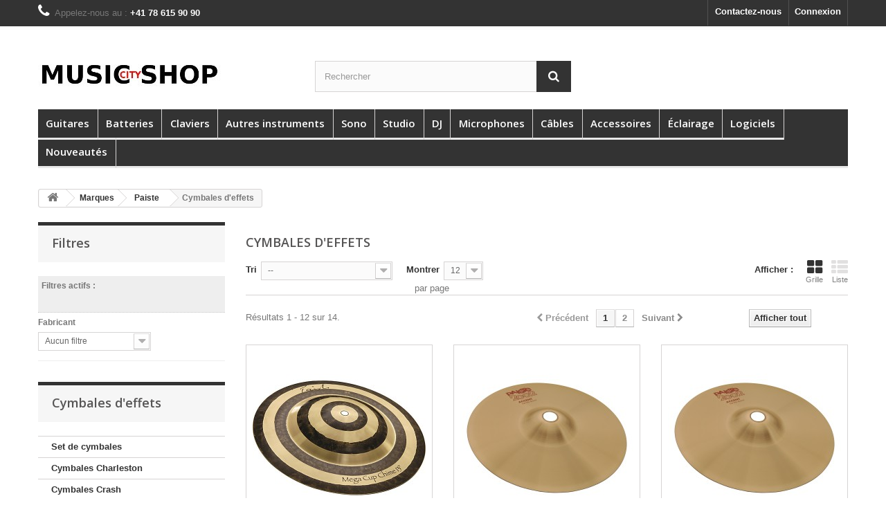

--- FILE ---
content_type: text/html; charset=utf-8
request_url: https://musiccityshop.ch/1057-cymbales-d-effets
body_size: 36791
content:
<!DOCTYPE HTML>
<!--[if lt IE 7]> <html class="no-js lt-ie9 lt-ie8 lt-ie7" lang="fr-fr"><![endif]-->
<!--[if IE 7]><html class="no-js lt-ie9 lt-ie8 ie7" lang="fr-fr"><![endif]-->
<!--[if IE 8]><html class="no-js lt-ie9 ie8" lang="fr-fr"><![endif]-->
<!--[if gt IE 8]> <html class="no-js ie9" lang="fr-fr"><![endif]-->
<html lang="fr-fr">
	<head>
		<meta charset="utf-8" />
		<title>Cymbales d&#039;effets - musiccityshop</title>
						<meta name="generator" content="PrestaShop" />
		<meta name="robots" content="noindex,nofollow" />
		<meta name="viewport" content="width=device-width, minimum-scale=0.25, maximum-scale=1.6, initial-scale=1.0" />
		<meta name="apple-mobile-web-app-capable" content="yes" />
		<link rel="icon" type="image/vnd.microsoft.icon" href="/img/favicon.ico?1729850448" />
		<link rel="shortcut icon" type="image/x-icon" href="/img/favicon.ico?1729850448" />
														<link rel="stylesheet" href="/themes/musiccityshop/css/global.css" type="text/css" media="all" />
																<link rel="stylesheet" href="/themes/musiccityshop/css/autoload/highdpi.css" type="text/css" media="all" />
																<link rel="stylesheet" href="/themes/musiccityshop/css/autoload/responsive-tables.css" type="text/css" media="all" />
																<link rel="stylesheet" href="/themes/musiccityshop/css/autoload/uniform.default.css" type="text/css" media="all" />
																<link rel="stylesheet" href="/themes/musiccityshop/css/product_list.css" type="text/css" media="all" />
																<link rel="stylesheet" href="/themes/musiccityshop/css/category.css" type="text/css" media="all" />
																<link rel="stylesheet" href="/themes/musiccityshop/css/scenes.css" type="text/css" media="all" />
																<link rel="stylesheet" href="/themes/musiccityshop/css/modules/blockcategories/blockcategories.css" type="text/css" media="all" />
																<link rel="stylesheet" href="/themes/musiccityshop/css/modules/blockcontact/blockcontact.css" type="text/css" media="all" />
																<link rel="stylesheet" href="/modules/tetnewproduct/css/tetnewproduct.css" type="text/css" media="all" />
																<link rel="stylesheet" href="/themes/musiccityshop/css/modules/blocknewsletter/blocknewsletter.css" type="text/css" media="all" />
																<link rel="stylesheet" href="/themes/musiccityshop/css/modules/blocksearch/blocksearch.css" type="text/css" media="all" />
																<link rel="stylesheet" href="/js/jquery/plugins/autocomplete/jquery.autocomplete.css" type="text/css" media="all" />
																<link rel="stylesheet" href="/themes/musiccityshop/css/modules/blockuserinfo/blockuserinfo.css" type="text/css" media="all" />
																<link rel="stylesheet" href="/themes/musiccityshop/css/modules/blockviewed/blockviewed.css" type="text/css" media="all" />
																<link rel="stylesheet" href="/modules/themeconfigurator/css/hooks.css" type="text/css" media="all" />
																<link rel="stylesheet" href="/themes/musiccityshop/css/modules/blocktopmenu/css/blocktopmenu.css" type="text/css" media="all" />
																<link rel="stylesheet" href="/themes/musiccityshop/css/modules/blocktopmenu/css/superfish-modified.css" type="text/css" media="all" />
																<link rel="stylesheet" href="/modules/paypal/views/css/paypal.css" type="text/css" media="all" />
																<link rel="stylesheet" href="/js/jquery/ui/themes/base/jquery.ui.core.css" type="text/css" media="all" />
																<link rel="stylesheet" href="/js/jquery/ui/themes/base/jquery.ui.slider.css" type="text/css" media="all" />
																<link rel="stylesheet" href="/js/jquery/ui/themes/base/jquery.ui.theme.css" type="text/css" media="all" />
																<link rel="stylesheet" href="/themes/musiccityshop/css/modules/blocklayered/blocklayered.css" type="text/css" media="all" />
																<link rel="stylesheet" href="/themes/musiccityshop/css/modules/blockmyaccountfooter/blockmyaccount.css" type="text/css" media="all" />
																<link rel="stylesheet" href="/modules/baproductscarousel/views/css/assets/owl.carousel.min.css" type="text/css" media="all" />
																<link rel="stylesheet" href="/modules/baproductscarousel/views/css/assets/owl.theme.default.min.css" type="text/css" media="all" />
																<link rel="stylesheet" href="/modules/baproductscarousel/views/css/assets/animate.css" type="text/css" media="all" />
																<link rel="stylesheet" href="/modules/baproductscarousel/views/css/baslider.css" type="text/css" media="all" />
																<link rel="stylesheet" href="/themes/musiccityshop/css/modules/productcomments/productcomments.css" type="text/css" media="all" />
																<link rel="stylesheet" href="/themes/musiccityshop/css/modules/favoriteproducts/favoriteproducts.css" type="text/css" media="all" />
														<script type="text/javascript">
var FancyboxI18nClose = 'Fermer';
var FancyboxI18nNext = 'Suivant';
var FancyboxI18nPrev = 'Pr&eacute;c&eacute;dent';
var added_to_wishlist = 'Added to your wishlist, view your wishlist <a class="clish2" style="color: #00aff0" href="https://musiccityshop.ch/fr/module/blockwishlist/mywishlist" target="_blank">click here</a>';
var ajaxsearch = true;
var baseDir = 'https://musiccityshop.ch/';
var baseUri = 'https://musiccityshop.ch/';
var blocklayeredSliderName = {"price":"Prix","weight":"Poids"};
var blocksearch_type = 'top';
var comparator_max_item = 0;
var comparedProductsIds = [];
var contentOnly = false;
var currency = {"id":1,"name":"Franc","iso_code":"CHF","iso_code_num":"756","sign":"CHF","blank":"1","conversion_rate":"1.000000","deleted":"0","format":"5","decimals":"1","active":"1","prefix":"CHF ","suffix":"","id_shop_list":null,"force_id":false};
var currencyBlank = 1;
var currencyFormat = 5;
var currencyRate = 1;
var currencySign = 'CHF';
var displayList = false;
var favorite_products_url_add = 'https://musiccityshop.ch/module/favoriteproducts/actions?process=add';
var favorite_products_url_remove = 'https://musiccityshop.ch/module/favoriteproducts/actions?process=remove';
var filters = [{"type_lite":"manufacturer","type":"manufacturer","id_key":0,"name":"Fabricant","values":{"29":{"name":"Paiste","nbr":"14","link":"https:\/\/musiccityshop.ch\/1057-cymbales-d-effets#fabricant-paiste","rel":"nofollow"}},"filter_show_limit":"0","filter_type":"2"}];
var highDPI = false;
var id_lang = 1;
var instantsearch = false;
var isGuest = 0;
var isLogged = 0;
var isMobile = false;
var max_item = 'Vous ne pouvez pas ajouter plus de 0 produit(s) dans le comparateur.';
var min_item = 'Veuillez choisir au moins 1 produit.';
var page_name = 'category';
var param_product_url = '#';
var placeholder_blocknewsletter = 'Saisissez votre adresse e-mail';
var priceDisplayMethod = 0;
var priceDisplayPrecision = 0;
var quickView = false;
var request = 'https://musiccityshop.ch/1057-cymbales-d-effets';
var roundMode = 2;
var search_url = 'https://musiccityshop.ch/recherche';
var static_token = '8f9aa5796c91257bacdaaab7dfb7ce44';
var token = '8f9aa5796c91257bacdaaab7dfb7ce44';
var usingSecureMode = true;
</script>

						<script type="text/javascript" src="/js/jquery/jquery-1.11.0.min.js"></script>
						<script type="text/javascript" src="/js/jquery/jquery-migrate-1.2.1.min.js"></script>
						<script type="text/javascript" src="/js/jquery/plugins/jquery.easing.js"></script>
						<script type="text/javascript" src="/js/tools.js"></script>
						<script type="text/javascript" src="/themes/musiccityshop/js/global.js"></script>
						<script type="text/javascript" src="/themes/musiccityshop/js/autoload/10-bootstrap.min.js"></script>
						<script type="text/javascript" src="/themes/musiccityshop/js/autoload/15-jquery.total-storage.min.js"></script>
						<script type="text/javascript" src="/themes/musiccityshop/js/autoload/15-jquery.uniform-modified.js"></script>
						<script type="text/javascript" src="/themes/musiccityshop/js/category.js"></script>
						<script type="text/javascript" src="/themes/musiccityshop/js/tools/treeManagement.js"></script>
						<script type="text/javascript" src="/modules/tetnewproduct/js/flexslider.js"></script>
						<script type="text/javascript" src="/themes/musiccityshop/js/modules/blocknewsletter/blocknewsletter.js"></script>
						<script type="text/javascript" src="/js/jquery/plugins/autocomplete/jquery.autocomplete.js"></script>
						<script type="text/javascript" src="/themes/musiccityshop/js/modules/blocksearch/blocksearch.js"></script>
						<script type="text/javascript" src="/themes/musiccityshop/js/modules/blocktopmenu/js/hoverIntent.js"></script>
						<script type="text/javascript" src="/themes/musiccityshop/js/modules/blocktopmenu/js/superfish-modified.js"></script>
						<script type="text/javascript" src="/themes/musiccityshop/js/modules/blocktopmenu/js/blocktopmenu.js"></script>
						<script type="text/javascript" src="/themes/musiccityshop/js/modules/blocklayered/blocklayered.js"></script>
						<script type="text/javascript" src="/js/jquery/ui/jquery.ui.core.min.js"></script>
						<script type="text/javascript" src="/js/jquery/ui/jquery.ui.widget.min.js"></script>
						<script type="text/javascript" src="/js/jquery/ui/jquery.ui.mouse.min.js"></script>
						<script type="text/javascript" src="/js/jquery/ui/jquery.ui.slider.min.js"></script>
						<script type="text/javascript" src="/js/jquery/plugins/jquery.scrollTo.js"></script>
						<script type="text/javascript" src="/modules/baproductscarousel/views/js/slidebutton.js"></script>
						<script type="text/javascript" src="/modules/baproductscarousel/views/js/assets/owl.carousel.js"></script>
						<script type="text/javascript" src="/modules/favoriteproducts/favoriteproducts.js"></script>
						<script type="text/javascript" src="/modules/ganalytics/views/js/GoogleAnalyticActionLib.js"></script>
							<script defer type="text/javascript">/*
 *
 *  2007-2024 PayPal
 *
 *  NOTICE OF LICENSE
 *
 *  This source file is subject to the Academic Free License (AFL 3.0)
 *  that is bundled with this package in the file LICENSE.txt.
 *  It is also available through the world-wide-web at this URL:
 *  http://opensource.org/licenses/afl-3.0.php
 *  If you did not receive a copy of the license and are unable to
 *  obtain it through the world-wide-web, please send an email
 *  to license@prestashop.com so we can send you a copy immediately.
 *
 *  DISCLAIMER
 *
 *  Do not edit or add to this file if you wish to upgrade PrestaShop to newer
 *  versions in the future. If you wish to customize PrestaShop for your
 *  needs please refer to http://www.prestashop.com for more information.
 *
 *  @author 2007-2024 PayPal
 *  @author 202 ecommerce <tech@202-ecommerce.com>
 *  @copyright PayPal
 *  @license http://opensource.org/licenses/osl-3.0.php Open Software License (OSL 3.0)
 *
 */


    

function updateFormDatas()
{
	var nb = $('#quantity_wanted').val();
	var id = $('#idCombination').val();

	$('.paypal_payment_form input[name=quantity]').val(nb);
	$('.paypal_payment_form input[name=id_p_attr]').val(id);
}
	
$(document).ready( function() {
    
		var baseDirPP = baseDir.replace('http:', 'https:');
		
	if($('#in_context_checkout_enabled').val() != 1)
	{
        $(document).on('click','#payment_paypal_express_checkout', function() {
			$('#paypal_payment_form_cart').submit();
			return false;
		});
	}


	var jquery_version = $.fn.jquery.split('.');
	if(jquery_version[0]>=1 && jquery_version[1] >= 7)
	{
		$('body').on('submit',".paypal_payment_form", function () {
			updateFormDatas();
		});
	}
	else {
		$('.paypal_payment_form').live('submit', function () {
			updateFormDatas();
		});
	}

	function displayExpressCheckoutShortcut() {
		var id_product = $('input[name="id_product"]').val();
		var id_product_attribute = $('input[name="id_product_attribute"]').val();
		$.ajax({
			type: "GET",
			url: baseDirPP+'/modules/paypal/express_checkout/ajax.php',
			data: { get_qty: "1", id_product: id_product, id_product_attribute: id_product_attribute },
			cache: false,
			success: function(result) {
				if (result == '1') {
					$('#container_express_checkout').slideDown();
				} else {
					$('#container_express_checkout').slideUp();
				}
				return true;
			}
		});
	}

	$('select[name^="group_"]').change(function () {
		setTimeout(function(){displayExpressCheckoutShortcut()}, 500);
	});

	$('.color_pick').click(function () {
		setTimeout(function(){displayExpressCheckoutShortcut()}, 500);
	});

    if($('body#product').length > 0) {
        setTimeout(function(){displayExpressCheckoutShortcut()}, 500);
    }
	
	
			

	var modulePath = 'modules/paypal';
	var subFolder = '/integral_evolution';

	var fullPath = baseDirPP + modulePath + subFolder;
	var confirmTimer = false;
		
	if ($('form[target="hss_iframe"]').length == 0) {
		if ($('select[name^="group_"]').length > 0)
			displayExpressCheckoutShortcut();
		return false;
	} else {
		checkOrder();
	}

	function checkOrder() {
		if(confirmTimer == false)
			confirmTimer = setInterval(getOrdersCount, 1000);
	}

	});


</script>
<link rel="stylesheet" href="/modules/baproductscarousel/views/css/fontawesome_16.css" />
<script>
                 var id_customer = '0';
                 var rtl = '0';
                </script>
<style type="text/css" media="screen">
			.fadeOut_1 > .owl-nav > .owl-prev, 
		.fadeOut_1 > .owl-nav > .owl-next {
			background: #FFFFFF !important;
			color: #000000 !important;
			font-size: 18px;
			margin-top: -30px;
			position: absolute;
			top: 42%;
			text-align: center;
			line-height: 39px;
			border:1px solid #fff;
			width: 40px;
			height: 40px;
		}
		.template_slide .fadeOut_1_title .page-title-categoryslider{
			color: #5A5A5A;
		}
		.template_slide .fadeOut_1_title .page-title-categoryslider:after{
			background-color: #5A5A5A;
		}
		.fadeOut_1 .owl-nav .owl-prev:hover, 
		.fadeOut_1 .owl-nav .owl-next:hover {
			background: #5A5A5A !important;
		}
		.fadeOut_1 .whislist_casour{
			background: #FFFFFF;
			color:#5A5A5A;
			border: 1px solid #5A5A5A;
		}
		.fadeOut_1 .ad_info_pro h4 a:hover{
			color: #5A5A5A;
		}
		.fadeOut_1 .whislist_casour>a{
			background: transparent !important;
			color:#5A5A5A;
		}
		.fadeOut_1 .whislist_casour:hover,.compare_check,.compare_check a{
			background: #5A5A5A !important;
			color: #FFFFFF !important;
			transition: all 0.4s ease-in-out 0s;
		}
		.fadeOut_1 .whislist_casour:hover a{
			color: #FFFFFF !important;
		}
		.fadeOut_1 .ad_info_pro h4 a{
			font-size: 13px;
			color: #000000;
		}
		.fadeOut_1 .add_to_carsou .ajax_add_to_cart_button:hover{
			color: #FFFFFF !important;
		}
		.fadeOut_1 .add_to_carsou .ajax_add_to_cart_button{
			background:#5A5A5A !important;
			color: #FFFFFF;
		}
	</style>
			<script type="text/javascript">
				(window.gaDevIds=window.gaDevIds||[]).push('d6YPbH');
				(function(i,s,o,g,r,a,m){i['GoogleAnalyticsObject']=r;i[r]=i[r]||function(){
				(i[r].q=i[r].q||[]).push(arguments)},i[r].l=1*new Date();a=s.createElement(o),
				m=s.getElementsByTagName(o)[0];a.async=1;a.src=g;m.parentNode.insertBefore(a,m)
				})(window,document,'script','//www.google-analytics.com/analytics.js','ga');
				ga('create', 'G-1GJ09YXJMG', 'auto');
				ga('require', 'ec');</script>
		<link rel="stylesheet" href="//fonts.googleapis.com/css?family=Open+Sans:300,600&amp;subset=latin,latin-ext" type="text/css" media="all" />
		<!--[if IE 8]>
		<script src="https://oss.maxcdn.com/libs/html5shiv/3.7.0/html5shiv.js"></script>
		<script src="https://oss.maxcdn.com/libs/respond.js/1.3.0/respond.min.js"></script>
		<![endif]-->
	</head>
	<body id="category" class="category category-1057 category-cymbales-d-effets show-left-column hide-right-column lang_fr">
					<div id="page">
			<div class="header-container">
				<header id="header">
																										<div class="nav">
							<div class="container">
								<div class="row">
									<nav><!-- Block user information module NAV  -->
<div class="header_user_info">
			<a class="login" href="https://musiccityshop.ch/mon-compte" rel="nofollow" title="Identifiez-vous">
			Connexion
		</a>
	</div>
<!-- /Block usmodule NAV -->
<div id="contact-link" >
	<a href="https://musiccityshop.ch/nous-contacter" title="Contactez-nous">Contactez-nous</a>
</div>
	<span class="shop-phone">
		<i class="icon-phone"></i>Appelez-nous au : <strong>+41 78 615 90 90</strong>
	</span>
</nav>
								</div>
							</div>
						</div>
										<div>
						<div class="container">
							<div class="row">
								<div id="header_logo">
									<a href="https://musiccityshop.ch/" title="musiccityshop">
										<img class="logo img-responsive" src="https://musiccityshop.ch/img/musiccityshoptest-logo-1657028862.jpg" alt="musiccityshop" width="265" height="77"/>
									</a>
								</div>
								<!-- Block search module TOP -->
<div id="search_block_top" class="col-sm-4 clearfix">
	<form id="searchbox" method="get" action="//musiccityshop.ch/recherche" >
		<input type="hidden" name="controller" value="search" />
		<input type="hidden" name="orderby" value="position" />
		<input type="hidden" name="orderway" value="desc" />
		<input class="search_query form-control" type="text" id="search_query_top" name="search_query" placeholder="Rechercher" value="" />
		<button type="submit" name="submit_search" class="btn btn-default button-search">
			<span>Rechercher</span>
		</button>
	</form>
</div>
<!-- /Block search module TOP -->
	<!-- Menu -->
	<div id="block_top_menu" class="sf-contener clearfix col-lg-12">
		<div class="cat-title">Menu</div>
		<ul class="sf-menu clearfix menu-content">
			<li><a href="https://musiccityshop.ch/128-guitares" title="Guitares">Guitares</a><ul><li><a href="https://musiccityshop.ch/129-guitares-electriques" title="Guitares électriques">Guitares électriques</a><ul><li><a href="https://musiccityshop.ch/355-modeles-st" title="Modèles ST">Modèles ST</a></li><li><a href="https://musiccityshop.ch/353-modeles-t" title="Modèles T">Modèles T</a></li><li><a href="https://musiccityshop.ch/352-modeles-single-cut" title="Modèles Single Cut">Modèles Single Cut</a></li><li><a href="https://musiccityshop.ch/354-modeles-double-cut" title="Modèles Double Cut">Modèles Double Cut</a></li><li><a href="https://musiccityshop.ch/513-guitares-hollowbody" title="Guitares Hollowbody">Guitares Hollowbody</a></li><li><a href="https://musiccityshop.ch/679-guitares-jazz" title="Guitares Jazz">Guitares Jazz</a></li><li><a href="https://musiccityshop.ch/356-modeles-gaucher" title="Modèles Gaucher">Modèles Gaucher</a></li><li><a href="https://musiccityshop.ch/506-guitares-8-cordes" title="Guitares 8 cordes">Guitares 8 cordes</a></li><li><a href="https://musiccityshop.ch/508-guitares-7-cordes" title="Guitares 7 cordes">Guitares 7 cordes</a></li><li><a href="https://musiccityshop.ch/511-guitares-9-cordes" title="Guitares 9 cordes">Guitares 9 cordes</a></li><li><a href="https://musiccityshop.ch/677-modeles-metal" title="Modèles Metal">Modèles Metal</a></li><li><a href="https://musiccityshop.ch/510-modeles-baryton" title="Modèles Baryton">Modèles Baryton</a></li><li><a href="https://musiccityshop.ch/512-autres-modeles" title="Autres modèles">Autres modèles</a></li><li><a href="https://musiccityshop.ch/873-set-guitare-electrique" title="Set guitare électrique">Set guitare électrique</a></li></ul></li><li><a href="https://musiccityshop.ch/380-guitares-acoustiques" title="Guitares acoustiques">Guitares acoustiques</a><ul><li><a href="https://musiccityshop.ch/130-guitares-dreadnought" title="Guitares Dreadnought">Guitares Dreadnought</a></li><li><a href="https://musiccityshop.ch/524-guitares-folks" title="Guitares Folks">Guitares Folks</a></li><li><a href="https://musiccityshop.ch/525-guitares-jumbo" title="Guitares Jumbo">Guitares Jumbo</a></li><li><a href="https://musiccityshop.ch/378-guitares-12-cordes" title="Guitares 12 cordes">Guitares 12 cordes</a></li><li><a href="https://musiccityshop.ch/678-guitares-gauchers" title="Guitares gauchers">Guitares gauchers</a></li><li><a href="https://musiccityshop.ch/681-voyage" title="Voyage">Voyage</a></li><li><a href="https://musiccityshop.ch/780-limited-edition" title="Limited Edition">Limited Edition</a></li><li><a href="https://musiccityshop.ch/853-resonator" title="Résonator">Résonator</a></li></ul></li><li><a href="https://musiccityshop.ch/131-guitares-classiques" title="Guitares classiques">Guitares classiques</a><ul><li><a href="https://musiccityshop.ch/133-guitares-classiques-44" title="Guitares Classiques 4/4">Guitares Classiques 4/4</a></li><li><a href="https://musiccityshop.ch/375-guitares-classiques-78" title="Guitares Classiques 7/8">Guitares Classiques 7/8</a></li><li><a href="https://musiccityshop.ch/403-guitares-classiques-34" title="Guitares Classiques 3/4">Guitares Classiques 3/4</a></li><li><a href="https://musiccityshop.ch/327-guitares-classiques-12" title="Guitares Classiques 1/2">Guitares Classiques 1/2</a></li><li><a href="https://musiccityshop.ch/998-guitares-flamenco" title="Guitares Flamenco">Guitares Flamenco</a></li></ul></li><li><a href="https://musiccityshop.ch/134-basses-electriques" title="Basses électriques">Basses électriques</a><ul><li><a href="https://musiccityshop.ch/514-4-cordes" title="4 cordes">4 cordes</a></li><li><a href="https://musiccityshop.ch/515-5-cordes" title="5 cordes">5 cordes</a></li><li><a href="https://musiccityshop.ch/516-6-cordes" title="6 cordes">6 cordes</a></li><li><a href="https://musiccityshop.ch/519-modeles-gaucher" title="Modèles gaucher">Modèles gaucher</a></li><li><a href="https://musiccityshop.ch/520-modeles-signature" title="Modèles Signature">Modèles Signature</a></li><li><a href="https://musiccityshop.ch/521-basses-fretless" title="Basses Fretless">Basses Fretless</a><ul></ul></li></ul></li><li><a href="https://musiccityshop.ch/135-basses-acoustiques" title="Basses acoustiques">Basses acoustiques</a></li><li><a href="https://musiccityshop.ch/923-mini-basses" title="Mini basses">Mini basses</a></li><li><a href="https://musiccityshop.ch/202-ukuleles" title="Ukulélés">Ukulélés</a><ul><li><a href="https://musiccityshop.ch/203-ukuleles-sopranos" title="Ukulélés Sopranos">Ukulélés Sopranos</a></li><li><a href="https://musiccityshop.ch/204-ukuleles-concerts" title="Ukulélés Concerts">Ukulélés Concerts</a></li><li><a href="https://musiccityshop.ch/205-ukuleles-tenors" title="Ukulélés Ténors">Ukulélés Ténors</a></li><li><a href="https://musiccityshop.ch/206-ukuleles-barytons" title="Ukulélés Barytons">Ukulélés Barytons</a></li><li><a href="https://musiccityshop.ch/369-etuis-pour-ukuleles" title="Étuis pour Ukulélés">Étuis pour Ukulélés</a></li><li><a href="https://musiccityshop.ch/414-sangles-pour-ukuleles" title="Sangles pour Ukulélés">Sangles pour Ukulélés</a></li><li><a href="https://musiccityshop.ch/487-accessoires" title="Accessoires">Accessoires</a></li></ul></li><li><a href="https://musiccityshop.ch/411-mandolines" title="Mandolines">Mandolines</a></li><li><a href="https://musiccityshop.ch/1610-bouzoukis-luths-ouds" title="Bouzoukis / Luths / Ouds">Bouzoukis / Luths / Ouds</a></li><li><a href="https://musiccityshop.ch/533-effets-guitares-basses" title="Effets guitares & basses">Effets guitares & basses</a><ul><li><a href="https://musiccityshop.ch/425-multi-effets-guitares" title="Multi-Effets Guitares">Multi-Effets Guitares</a></li><li><a href="https://musiccityshop.ch/178-distortions-overdrives-fuzz" title="Distortions  / Overdrives  / Fuzz">Distortions  / Overdrives  / Fuzz</a></li><li><a href="https://musiccityshop.ch/299-chorus-flanger-phaser" title="Chorus / Flanger / Phaser">Chorus / Flanger / Phaser</a></li><li><a href="https://musiccityshop.ch/180-reverberations" title="Réverbérations">Réverbérations</a></li><li><a href="https://musiccityshop.ch/179-delay-echos" title="Delay / Echos">Delay / Echos</a></li><li><a href="https://musiccityshop.ch/192-loopers" title="Loopers">Loopers</a></li><li><a href="https://musiccityshop.ch/293-stompboxes" title="Stompboxes">Stompboxes</a></li><li><a href="https://musiccityshop.ch/298-egaliseurs" title="Egaliseurs">Egaliseurs</a></li><li><a href="https://musiccityshop.ch/419-tremolo-vibrato" title="Trémolo / Vibrato">Trémolo / Vibrato</a></li><li><a href="https://musiccityshop.ch/219-octaver-harmonist" title="Octaver / Harmonist">Octaver / Harmonist</a></li><li><a href="https://musiccityshop.ch/220-compresseurs" title="Compresseurs">Compresseurs</a></li><li><a href="https://musiccityshop.ch/426-ab-box" title="A/B Box">A/B Box</a></li><li><a href="https://musiccityshop.ch/457-guitares-basses-synthetiseurs" title="Guitares & Basses Synthétiseurs">Guitares & Basses Synthétiseurs</a></li><li><a href="https://musiccityshop.ch/423-effets-guitares-acoustiques" title="Effets Guitares Acoustiques">Effets Guitares Acoustiques</a></li><li><a href="https://musiccityshop.ch/300-pedales-wah-wah" title="Pédales Wah Wah">Pédales Wah Wah</a></li><li><a href="https://musiccityshop.ch/469-pedales-de-volume-d-expression" title="Pédales de volume & d'Expression">Pédales de volume & d'Expression</a></li><li><a href="https://musiccityshop.ch/629-rotating-speaker-effet" title="Rotating speaker effet">Rotating speaker effet</a></li><li><a href="https://musiccityshop.ch/427-effets-rack-19-" title="Effets Rack 19''">Effets Rack 19''</a></li><li><a href="https://musiccityshop.ch/474-preamplis" title="Préamplis">Préamplis</a></li><li><a href="https://musiccityshop.ch/417-effets-basses" title="Effets basses">Effets basses</a><ul><li><a href="https://musiccityshop.ch/462-wahwhammy" title="Wah/Whammy">Wah/Whammy</a></li><li><a href="https://musiccityshop.ch/484-switch" title="Switch">Switch</a></li><li><a href="https://musiccityshop.ch/461-multi-effets-basses" title="Multi Effets Basses">Multi Effets Basses</a></li><li><a href="https://musiccityshop.ch/447-envelope-filter" title="Envelope Filter">Envelope Filter</a></li><li><a href="https://musiccityshop.ch/448-equalizer" title="Equalizer">Equalizer</a></li><li><a href="https://musiccityshop.ch/449-modulation" title="Modulation">Modulation</a></li><li><a href="https://musiccityshop.ch/428-distortion-overdrive" title="Distortion & Overdrive">Distortion & Overdrive</a></li><li><a href="https://musiccityshop.ch/418-compresseur-limiter" title="Compresseur / Limiter">Compresseur / Limiter</a></li><li><a href="https://musiccityshop.ch/444-preamp" title="Preamp">Preamp</a></li><li><a href="https://musiccityshop.ch/429-octaver" title="Octaver">Octaver</a></li><li><a href="https://musiccityshop.ch/445-chorus" title="Chorus">Chorus</a></li><li><a href="https://musiccityshop.ch/763-autres-effets-basses" title="Autres effets basses">Autres effets basses</a></li></ul></li><li><a href="https://musiccityshop.ch/424-noise-gate" title="Noise Gate">Noise Gate</a></li><li><a href="https://musiccityshop.ch/464-autres-effets-guitares" title="Autres Effets Guitares">Autres Effets Guitares</a></li><li><a href="https://musiccityshop.ch/314-alimentations-pour-pedales-d-effets" title="Alimentations pour pédales d'effets">Alimentations pour pédales d'effets</a></li><li><a href="https://musiccityshop.ch/420-boost-pedal-guitar" title="Boost Pedal Guitar">Boost Pedal Guitar</a></li><li><a href="https://musiccityshop.ch/532-flight-cases-pedalboards" title="Flight Cases / Pedalboards">Flight Cases / Pedalboards</a></li><li><a href="https://musiccityshop.ch/854-accessoires" title="Accessoires">Accessoires</a></li></ul></li><li><a href="https://musiccityshop.ch/277-accessoires-pour-guitares-basses" title="Accessoires pour guitares & basses">Accessoires pour guitares & basses</a><ul><li><a href="https://musiccityshop.ch/244-housses-etuis" title="Housses & Étuis">Housses & Étuis</a><ul><li><a href="https://musiccityshop.ch/245-etuis-pour-guitares-electriques" title="Étuis pour Guitares Électriques">Étuis pour Guitares Électriques</a><ul></ul></li><li><a href="https://musiccityshop.ch/274-etuis-pour-guitares-acoustiques" title="Étuis pour Guitares Acoustiques">Étuis pour Guitares Acoustiques</a><ul></ul></li><li><a href="https://musiccityshop.ch/349-etuis-pour-guitares-classiques" title="Étuis pour Guitares Classiques">Étuis pour Guitares Classiques</a></li><li><a href="https://musiccityshop.ch/374-etuis-pour-basses-electriques" title="Étuis pour Basses Électriques">Étuis pour Basses Électriques</a><ul></ul></li></ul></li><li><a href="https://musiccityshop.ch/136-supports-pour-guitares-basses" title="Supports pour guitares & basses">Supports pour guitares & basses</a></li><li><a href="https://musiccityshop.ch/338-sangles" title="Sangles">Sangles</a><ul></ul></li><li><a href="https://musiccityshop.ch/916-accessoires-pour-sangles" title="Accessoires pour sangles">Accessoires pour sangles</a></li><li><a href="https://musiccityshop.ch/181-accordeurs" title="Accordeurs">Accordeurs</a></li><li><a href="https://musiccityshop.ch/281-mediators" title="Médiators">Médiators</a><ul><li><a href="https://musiccityshop.ch/282-mediators-standards" title="Médiators Standards">Médiators Standards</a></li><li><a href="https://musiccityshop.ch/283-standards-triangles-guitar-pick" title="Standards Triangles Guitar Pick">Standards Triangles Guitar Pick</a></li><li><a href="https://musiccityshop.ch/306-artistes-mediators" title="Artistes Médiators">Artistes Médiators</a></li><li><a href="https://musiccityshop.ch/882-onglets-de-doigts" title="Onglets de doigts">Onglets de doigts</a></li><li><a href="https://musiccityshop.ch/883-onglets-de-pouce" title="Onglets de pouce">Onglets de pouce</a></li></ul></li><li><a href="https://musiccityshop.ch/288-capodastres" title="Capodastres">Capodastres</a><ul><li><a href="https://musiccityshop.ch/289-electriques-folk" title="Electriques & folk">Electriques & folk</a></li><li><a href="https://musiccityshop.ch/324-classiques" title="Classiques">Classiques</a></li><li><a href="https://musiccityshop.ch/741-12-cordes" title="12 cordes">12 cordes</a></li><li><a href="https://musiccityshop.ch/742-autres" title="Autres">Autres</a></li></ul></li><li><a href="https://musiccityshop.ch/408-bottlenecks-tone-bars" title="Bottlenecks & Tone Bars">Bottlenecks & Tone Bars</a><ul><li><a href="https://musiccityshop.ch/409-chromed" title="Chromed">Chromed</a></li><li><a href="https://musiccityshop.ch/721-glass" title="Glass">Glass</a></li></ul></li><li><a href="https://musiccityshop.ch/350-repose-pieds-guitares" title="Repose Pieds / Guitares">Repose Pieds / Guitares</a></li><li><a href="https://musiccityshop.ch/276-humidificateurs" title="Humidificateurs">Humidificateurs</a></li><li><a href="https://musiccityshop.ch/473-metronome-tuner" title="Métronome Tuner">Métronome Tuner</a></li><li><a href="https://musiccityshop.ch/278-bouchon-de-rosace" title="Bouchon de rosace">Bouchon de rosace</a></li><li><a href="https://musiccityshop.ch/279-entretien" title="Entretien">Entretien</a></li><li><a href="https://musiccityshop.ch/875-cables-pour-instruments" title="Câbles pour instruments">Câbles pour instruments</a></li><li><a href="https://musiccityshop.ch/1704-outils" title="Outils">Outils</a></li></ul></li><li><a href="https://musiccityshop.ch/446-amplificateur-guitares-basses" title="Amplificateur Guitares & Basses">Amplificateur Guitares & Basses</a><ul><li><a href="https://musiccityshop.ch/137-amplis-guitares-electriques" title="Amplis Guitares Électriques">Amplis Guitares Électriques</a><ul><li><a href="https://musiccityshop.ch/443-combos-guitares" title="Combos guitares">Combos guitares</a><ul></ul></li><li><a href="https://musiccityshop.ch/441-tetes-d-amplis-guitares" title="Têtes d'amplis guitares">Têtes d'amplis guitares</a><ul></ul></li><li><a href="https://musiccityshop.ch/435-cabinets" title="Cabinets">Cabinets</a><ul><li><a href="https://musiccityshop.ch/439-cabinets-1-x-hp" title="Cabinets 1 x HP">Cabinets 1 x HP</a></li><li><a href="https://musiccityshop.ch/437-cabinets-2-x-hp" title="Cabinets 2 x HP">Cabinets 2 x HP</a></li><li><a href="https://musiccityshop.ch/405-cabinets-4-x-hp" title="Cabinets 4 x HP">Cabinets 4 x HP</a></li></ul></li><li><a href="https://musiccityshop.ch/450-housses" title="Housses">Housses</a></li></ul></li><li><a href="https://musiccityshop.ch/175-amplis-basses-electriques" title="Amplis Basses Électriques">Amplis Basses Électriques</a><ul><li><a href="https://musiccityshop.ch/176-combos-basses-electriques" title="Combos  Basses Électriques">Combos  Basses Électriques</a></li><li><a href="https://musiccityshop.ch/363-tetes-d-amplis-basses" title="Têtes d'amplis basses">Têtes d'amplis basses</a><ul></ul></li><li><a href="https://musiccityshop.ch/416-cabinets-basses" title="Cabinets basses">Cabinets basses</a><ul></ul></li><li><a href="https://musiccityshop.ch/422-pedales-footswitch" title="Pédales Footswitch">Pédales Footswitch</a></li><li><a href="https://musiccityshop.ch/504-ampli-basse-casque" title="Ampli Basse Casque">Ampli Basse Casque</a></li><li><a href="https://musiccityshop.ch/816-housses-de-protection" title="Housses de protection">Housses de protection</a></li></ul></li><li><a href="https://musiccityshop.ch/502-amplis-instruments-acoustiques" title="Amplis Instruments Acoustiques">Amplis Instruments Acoustiques</a></li><li><a href="https://musiccityshop.ch/463-amplis-guitares-casques" title="Amplis guitares casques">Amplis guitares casques</a></li><li><a href="https://musiccityshop.ch/466-pedaliers-pour-amplis" title="Pédaliers pour amplis">Pédaliers pour amplis</a></li><li><a href="https://musiccityshop.ch/451-accessoires-" title="Accessoires ">Accessoires </a><ul><li><a href="https://musiccityshop.ch/534-lampes-pour-amplis" title="Lampes pour amplis">Lampes pour amplis</a></li><li><a href="https://musiccityshop.ch/767-divers-accessoires" title="Divers accessoires">Divers accessoires</a></li><li><a href="https://musiccityshop.ch/889-stands-amplificateurs" title="Stands amplificateurs">Stands amplificateurs</a></li></ul></li></ul></li><li><a href="https://musiccityshop.ch/619-systemes-sans-fils" title="Systèmes sans-fils">Systèmes sans-fils</a></li><li><a href="https://musiccityshop.ch/366-cordes-guitares-basses" title="Cordes Guitares & Basses">Cordes Guitares & Basses</a><ul><li><a href="https://musiccityshop.ch/367-cordes-de-guitares-electriques" title="Cordes de guitares électriques">Cordes de guitares électriques</a><ul><li><a href="https://musiccityshop.ch/172-jeux-de-cordes-008" title="Jeux de cordes 008">Jeux de cordes 008</a></li><li><a href="https://musiccityshop.ch/189-jeux-de-cordes-009" title="Jeux de cordes 009">Jeux de cordes 009</a></li><li><a href="https://musiccityshop.ch/190-jeux-de-cordes-010" title="Jeux de cordes 010">Jeux de cordes 010</a></li><li><a href="https://musiccityshop.ch/191-jeux-de-cordes-011" title="Jeux de cordes 011">Jeux de cordes 011</a></li><li><a href="https://musiccityshop.ch/195-jeux-de-cordes-012-et-" title="Jeux de cordes 012 et +">Jeux de cordes 012 et +</a></li><li><a href="https://musiccityshop.ch/303-cordes-de-guitares-jazzflatwound" title="Cordes de guitares Jazz/Flatwound">Cordes de guitares Jazz/Flatwound</a></li><li><a href="https://musiccityshop.ch/365-jeux-de-7-cordes" title="Jeux de 7 cordes">Jeux de 7 cordes</a></li><li><a href="https://musiccityshop.ch/744-jeux-de-8-cordes" title="Jeux de 8 cordes">Jeux de 8 cordes</a></li><li><a href="https://musiccityshop.ch/913-jeux-de-12-cordes" title="Jeux de 12 cordes">Jeux de 12 cordes</a></li></ul></li><li><a href="https://musiccityshop.ch/196-cordes-de-guitares-acoustiques" title="Cordes de guitares acoustiques">Cordes de guitares acoustiques</a><ul><li><a href="https://musiccityshop.ch/272-jeux-de-cordes-010" title="Jeux de cordes 010">Jeux de cordes 010</a></li><li><a href="https://musiccityshop.ch/273-jeux-de-cordes-011" title="Jeux de cordes 011">Jeux de cordes 011</a></li><li><a href="https://musiccityshop.ch/285-jeux-de-cordes-012" title="Jeux de cordes 012">Jeux de cordes 012</a></li><li><a href="https://musiccityshop.ch/243-jeux-de-cordes-013" title="Jeux de cordes 013">Jeux de cordes 013</a></li><li><a href="https://musiccityshop.ch/747-jeux-de-12-cordes" title="Jeux de 12 cordes">Jeux de 12 cordes</a></li><li><a href="https://musiccityshop.ch/745-autres-jeux-de-cordes" title="Autres Jeux de cordes">Autres Jeux de cordes</a></li></ul></li><li><a href="https://musiccityshop.ch/197-cordes-de-guitares-classiques" title="Cordes de guitares classiques">Cordes de guitares classiques</a><ul><li><a href="https://musiccityshop.ch/240-jeux-classiques" title="Jeux classiques">Jeux classiques</a></li><li><a href="https://musiccityshop.ch/286-cordes-a-l-unite" title="Cordes à l'unité">Cordes à l'unité</a></li></ul></li><li><a href="https://musiccityshop.ch/301-cordes-de-guitares-manouches" title="Cordes de guitares manouches">Cordes de guitares manouches</a></li><li><a href="https://musiccityshop.ch/368-cordes-de-basses-electriques" title="Cordes de basses électriques">Cordes de basses électriques</a><ul><li><a href="https://musiccityshop.ch/198-jeux-de-4-cordes" title="Jeux de 4 cordes">Jeux de 4 cordes</a><ul><li><a href="https://musiccityshop.ch/199-jeux-de-4-cordes-040" title="Jeux de 4 cordes 040">Jeux de 4 cordes 040</a></li><li><a href="https://musiccityshop.ch/200-jeux-de-4-cordes-045" title="Jeux de 4 cordes 045">Jeux de 4 cordes 045</a></li><li><a href="https://musiccityshop.ch/395-jeux-de-4-cordes-050" title="Jeux de 4 cordes 050">Jeux de 4 cordes 050</a></li><li><a href="https://musiccityshop.ch/396-jeux-de-4-cordes-055" title="Jeux de 4 cordes 055">Jeux de 4 cordes 055</a></li><li><a href="https://musiccityshop.ch/398-autres-jeux-de-cordes" title="Autres jeux de cordes">Autres jeux de cordes</a></li></ul></li><li><a href="https://musiccityshop.ch/394-jeux-de-5-cordes" title="Jeux de 5 cordes">Jeux de 5 cordes</a></li><li><a href="https://musiccityshop.ch/940-jeux-de-8-cordes" title="Jeux de 8 cordes">Jeux de 8 cordes</a></li><li><a href="https://musiccityshop.ch/939-jeux-de-6-cordes" title="Jeux de 6 cordes">Jeux de 6 cordes</a></li><li><a href="https://musiccityshop.ch/917-cordes-de-basses-filets-plat" title="Cordes de basses filets plat">Cordes de basses filets plat</a></li></ul></li><li><a href="https://musiccityshop.ch/1017-cordes-de-basses-acoustiques" title="Cordes de basses acoustiques">Cordes de basses acoustiques</a></li><li><a href="https://musiccityshop.ch/212-cordes-de-ukuleles" title="Cordes de ukulélés">Cordes de ukulélés</a></li><li><a href="https://musiccityshop.ch/489-cordes-de-banjos" title="Cordes de Banjos">Cordes de Banjos</a></li><li><a href="https://musiccityshop.ch/1660-cordes-de-mandolines" title="Cordes de mandolines">Cordes de mandolines</a></li></ul></li><li><a href="https://musiccityshop.ch/891-micros-piezos" title="Micros & Piézos">Micros & Piézos</a><ul><li><a href="https://musiccityshop.ch/892-micros-pour-guitares-electriques" title="Micros pour guitares électriques">Micros pour guitares électriques</a></li><li><a href="https://musiccityshop.ch/1761-micros-pour-guitares-acoustiques" title="Micros pour guitares acoustiques">Micros pour guitares acoustiques</a></li></ul></li><li><a href="https://musiccityshop.ch/209-guitares-parts" title="Guitares Parts">Guitares Parts</a></li></ul></li><li><a href="https://musiccityshop.ch/139-batteries" title="Batteries">Batteries</a><ul><li><a href="https://musiccityshop.ch/237-batteries-acoustiques" title="Batteries acoustiques">Batteries acoustiques</a><ul><li><a href="https://musiccityshop.ch/871-set-de-futs" title="Set de fûts">Set de fûts</a></li><li><a href="https://musiccityshop.ch/823-caisses-claires" title="Caisses claires">Caisses claires</a></li></ul></li><li><a href="https://musiccityshop.ch/544-batteries-electroniques" title="Batteries électroniques">Batteries électroniques</a><ul><li><a href="https://musiccityshop.ch/238-set-batteries-electroniques" title="Set Batteries électroniques">Set Batteries électroniques</a></li><li><a href="https://musiccityshop.ch/545-pads-de-cymbale" title="Pads de Cymbale">Pads de Cymbale</a></li><li><a href="https://musiccityshop.ch/565-pads-de-caisse-claire" title="Pads de Caisse Claire">Pads de Caisse Claire</a></li><li><a href="https://musiccityshop.ch/561-pads-de-grosse-caisse" title="Pads de Grosse Caisse">Pads de Grosse Caisse</a></li><li><a href="https://musiccityshop.ch/552-pedales-de-charleston" title="Pédales de Charleston">Pédales de Charleston</a></li><li><a href="https://musiccityshop.ch/558-moniteurs-pour-batteries-electroniques" title="Moniteurs pour batteries électroniques">Moniteurs pour batteries électroniques</a></li><li><a href="https://musiccityshop.ch/555-hardware-pour-batteries-electroniques" title="Hardware pour batteries électroniques">Hardware pour batteries électroniques</a></li><li><a href="https://musiccityshop.ch/537-triggers" title="Triggers">Triggers</a></li><li><a href="https://musiccityshop.ch/577-modules-de-sons" title="Modules de sons">Modules de sons</a></li><li><a href="https://musiccityshop.ch/546-accessoires-parts" title="Accessoires & Parts">Accessoires & Parts</a></li></ul></li><li><a href="https://musiccityshop.ch/249-percussions" title="Percussions">Percussions</a><ul><li><a href="https://musiccityshop.ch/1776-djembes" title="Djembés">Djembés</a></li><li><a href="https://musiccityshop.ch/141-bongos" title="Bongos">Bongos</a></li><li><a href="https://musiccityshop.ch/296-handpan-steel-drums" title="Handpan & Steel Drums">Handpan & Steel Drums</a></li><li><a href="https://musiccityshop.ch/1249-cajons-accessoires" title="Cajons & Accessoires">Cajons & Accessoires</a><ul><li><a href="https://musiccityshop.ch/146-cajons" title="Cajons">Cajons</a></li><li><a href="https://musiccityshop.ch/754-cajons-accessoires" title="Cajons Accessoires">Cajons Accessoires</a></li><li><a href="https://musiccityshop.ch/1250-housses-pour-cajons" title="Housses pour Cajons">Housses pour Cajons</a></li></ul></li><li><a href="https://musiccityshop.ch/1788-tambours-a-main" title="Tambours à main">Tambours à main</a></li><li><a href="https://musiccityshop.ch/142-udus" title="Udus">Udus</a></li><li><a href="https://musiccityshop.ch/143-darbukas-dumbeks" title="Darbukas & Dumbeks">Darbukas & Dumbeks</a></li><li><a href="https://musiccityshop.ch/145-tambourins" title="Tambourins">Tambourins</a></li><li><a href="https://musiccityshop.ch/147-cloches" title="Cloches">Cloches</a></li><li><a href="https://musiccityshop.ch/379-spring-drum" title="Spring Drum">Spring Drum</a></li><li><a href="https://musiccityshop.ch/148-shakers" title="Shakers">Shakers</a></li><li><a href="https://musiccityshop.ch/264-kalimbas" title="Kalimbas">Kalimbas</a></li><li><a href="https://musiccityshop.ch/291-chimes" title="Chimes">Chimes</a></li><li><a href="https://musiccityshop.ch/292-guiros" title="Guiros">Guiros</a></li><li><a href="https://musiccityshop.ch/345-congas" title="Congas">Congas</a></li><li><a href="https://musiccityshop.ch/346-systeme-de-montage" title="Système de montage">Système de montage</a></li><li><a href="https://musiccityshop.ch/348-accessoires-percussions" title="Accessoires Percussions">Accessoires Percussions</a></li></ul></li><li><a href="https://musiccityshop.ch/550-percussions-electroniques" title="Percussions électroniques">Percussions électroniques</a></li><li><a href="https://musiccityshop.ch/979-percussions-classiques" title="Percussions classiques">Percussions classiques</a><ul><li><a href="https://musiccityshop.ch/980-cymbales-d-orchestre" title="Cymbales d'Orchestre">Cymbales d'Orchestre</a></li></ul></li><li><a href="https://musiccityshop.ch/569-pads-d-entrainement" title="Pads d'entrainement">Pads d'entrainement</a></li><li><a href="https://musiccityshop.ch/360-hardware" title="Hardware">Hardware</a><ul><li><a href="https://musiccityshop.ch/330-pedales-de-grosse-caisse" title="Pédales de grosse caisse">Pédales de grosse caisse</a><ul><li><a href="https://musiccityshop.ch/331-simples-pedales-de-grosse-caisse" title="Simples pédales de grosse caisse">Simples pédales de grosse caisse</a></li><li><a href="https://musiccityshop.ch/332-doubles-pedales-de-grosse-caisse" title="Doubles pédales de grosse caisse">Doubles pédales de grosse caisse</a></li><li><a href="https://musiccityshop.ch/929-pieces-de-rechange" title="Pièces de rechange">Pièces de rechange</a></li></ul></li><li><a href="https://musiccityshop.ch/347-pedale-de-charleston" title="Pédale de Charleston">Pédale de Charleston</a></li><li><a href="https://musiccityshop.ch/194-pieds-droits-de-cymbale" title="Pieds droits de cymbale">Pieds droits de cymbale</a></li><li><a href="https://musiccityshop.ch/361-pieds-perches-de-cymbale" title="Pieds perches de cymbale">Pieds perches de cymbale</a></li><li><a href="https://musiccityshop.ch/1730-perches-de-cymbales" title="Perches de cymbales">Perches de cymbales</a></li><li><a href="https://musiccityshop.ch/362-pieds-de-caisse-claire" title="Pieds de Caisse Claire">Pieds de Caisse Claire</a></li><li><a href="https://musiccityshop.ch/470-pieds-de-toms" title="Pieds de Toms">Pieds de Toms</a></li><li><a href="https://musiccityshop.ch/483-supports-de-toms" title="Supports de Toms">Supports de Toms</a></li><li><a href="https://musiccityshop.ch/193-sieges-batteries" title="Sièges batteries">Sièges batteries</a></li><li><a href="https://musiccityshop.ch/160-multiclamps" title="Multiclamps">Multiclamps</a></li><li><a href="https://musiccityshop.ch/486-autres-accessoires-pour-batteries" title="Autres accessoires pour batteries">Autres accessoires pour batteries</a></li><li><a href="https://musiccityshop.ch/480-hardware-kits" title="Hardware Kits">Hardware Kits</a></li><li><a href="https://musiccityshop.ch/481-racks-pour-batterie" title="Racks pour batterie">Racks pour batterie</a></li><li><a href="https://musiccityshop.ch/867-housses-pour-hardware" title="Housses pour Hardware">Housses pour Hardware</a></li><li><a href="https://musiccityshop.ch/1731-pieces-detachees-pour-batteries" title="Pièces détachées pour batteries">Pièces détachées pour batteries</a></li></ul></li><li><a href="https://musiccityshop.ch/229-baguettes-maillets" title="Baguettes & Maillets">Baguettes & Maillets</a><ul><li><a href="https://musiccityshop.ch/231-paires-de-baguettes" title="Paires de baguettes">Paires de baguettes</a><ul><li><a href="https://musiccityshop.ch/724-7a" title="7A">7A</a></li><li><a href="https://musiccityshop.ch/233-5a" title="5A">5A</a></li><li><a href="https://musiccityshop.ch/725-5b" title="5B">5B</a></li><li><a href="https://musiccityshop.ch/726-2b" title="2B">2B</a></li><li><a href="https://musiccityshop.ch/325-autres" title="Autres">Autres</a></li><li><a href="https://musiccityshop.ch/389-signatures" title="Signatures">Signatures</a></li><li><a href="https://musiccityshop.ch/391-special" title="Special">Special</a></li></ul></li><li><a href="https://musiccityshop.ch/232-paires-de-balais" title="Paires de balais">Paires de balais</a></li><li><a href="https://musiccityshop.ch/241-paires-de-rods" title="Paires de Rods">Paires de Rods</a></li><li><a href="https://musiccityshop.ch/804-mallets" title="Mallets">Mallets</a></li><li><a href="https://musiccityshop.ch/157-etui-pour-baguettes" title="Étui pour baguettes">Étui pour baguettes</a></li><li><a href="https://musiccityshop.ch/771-accessoires-baguettes" title="Accessoires Baguettes">Accessoires Baguettes</a></li></ul></li><li><a href="https://musiccityshop.ch/250-peaux-de-batteries" title="Peaux de batteries">Peaux de batteries</a><ul><li><a href="https://musiccityshop.ch/381-peaux-grosse-caisse" title="Peaux grosse caisse">Peaux grosse caisse</a><ul><li><a href="https://musiccityshop.ch/385-peaux-grosses-caisses-16" title="Peaux Grosses Caisses 16"">Peaux Grosses Caisses 16"</a></li><li><a href="https://musiccityshop.ch/786-autres-peaux-grosses-caisses" title="Autres Peaux Grosses Caisses">Autres Peaux Grosses Caisses</a></li><li><a href="https://musiccityshop.ch/387-peaux-grosses-caisses-18" title="Peaux Grosses Caisses 18"">Peaux Grosses Caisses 18"</a></li><li><a href="https://musiccityshop.ch/782-peaux-grosses-caisses-20" title="Peaux Grosses Caisses 20"">Peaux Grosses Caisses 20"</a></li><li><a href="https://musiccityshop.ch/783-peaux-grosses-caisses-22" title="Peaux Grosses Caisses 22"">Peaux Grosses Caisses 22"</a></li><li><a href="https://musiccityshop.ch/784-peaux-grosses-caisses-24" title="Peaux Grosses Caisses 24"">Peaux Grosses Caisses 24"</a></li><li><a href="https://musiccityshop.ch/785-peaux-grosses-caisses-26" title="Peaux Grosses Caisses 26"">Peaux Grosses Caisses 26"</a></li></ul></li><li><a href="https://musiccityshop.ch/382-frappe-caisses-claires" title="Frappe Caisses Claires">Frappe Caisses Claires</a><ul><li><a href="https://musiccityshop.ch/384-peaux-de-frape-10-snare" title="Peaux de Frape 10" Snare">Peaux de Frape 10" Snare</a></li><li><a href="https://musiccityshop.ch/798-peaux-de-frape-12-snare" title="Peaux de Frape 12" Snare">Peaux de Frape 12" Snare</a></li><li><a href="https://musiccityshop.ch/799-peaux-de-frape-13-snare" title="Peaux de Frape 13" Snare">Peaux de Frape 13" Snare</a></li><li><a href="https://musiccityshop.ch/800-peaux-de-frape-14-snare" title="Peaux de Frape 14" Snare">Peaux de Frape 14" Snare</a></li></ul></li><li><a href="https://musiccityshop.ch/787-peaux-de-toms" title="Peaux de Toms">Peaux de Toms</a><ul><li><a href="https://musiccityshop.ch/788-peaux-de-toms-06" title="Peaux de Toms 06"">Peaux de Toms 06"</a></li><li><a href="https://musiccityshop.ch/789-peaux-de-toms-08" title="Peaux de Toms 08"">Peaux de Toms 08"</a></li><li><a href="https://musiccityshop.ch/790-peaux-de-toms-10" title="Peaux de Toms 10"">Peaux de Toms 10"</a></li><li><a href="https://musiccityshop.ch/792-peaux-de-toms-12" title="Peaux de Toms 12"">Peaux de Toms 12"</a></li><li><a href="https://musiccityshop.ch/793-peaux-de-toms-13" title="Peaux de Toms 13"">Peaux de Toms 13"</a></li><li><a href="https://musiccityshop.ch/794-peaux-de-toms-14" title="Peaux de Toms 14"">Peaux de Toms 14"</a></li><li><a href="https://musiccityshop.ch/795-peaux-de-toms-15" title="Peaux de Toms 15"">Peaux de Toms 15"</a></li><li><a href="https://musiccityshop.ch/796-peaux-de-toms-16" title="Peaux de Toms 16"">Peaux de Toms 16"</a></li><li><a href="https://musiccityshop.ch/797-peaux-de-toms-18" title="Peaux de Toms 18"">Peaux de Toms 18"</a></li><li><a href="https://musiccityshop.ch/826-peaux-de-toms-20" title="Peaux de Toms 20"">Peaux de Toms 20"</a></li></ul></li><li><a href="https://musiccityshop.ch/590-peaux-maillees" title="Peaux maillées">Peaux maillées</a></li><li><a href="https://musiccityshop.ch/383-peaux-de-resonances" title="Peaux de résonances">Peaux de résonances</a><ul></ul></li></ul></li><li><a href="https://musiccityshop.ch/482-accessoires" title="Accessoires">Accessoires</a><ul><li><a href="https://musiccityshop.ch/140-amortisseurs" title="Amortisseurs">Amortisseurs</a></li><li><a href="https://musiccityshop.ch/159-entretien" title="Entretien">Entretien</a></li><li><a href="https://musiccityshop.ch/377-drummer-metronome" title="Drummer Metronome">Drummer Metronome</a></li><li><a href="https://musiccityshop.ch/885-casques-pour-batteurs" title="Casques pour batteurs">Casques pour batteurs</a></li><li><a href="https://musiccityshop.ch/884-protections-auditives" title="Protections auditives">Protections auditives</a></li><li><a href="https://musiccityshop.ch/931-flight-cases-etuis" title="Flight Cases & Etuis">Flight Cases & Etuis</a></li><li><a href="https://musiccityshop.ch/926-housses-pour-futs" title="Housses pour fûts">Housses pour fûts</a></li><li><a href="https://musiccityshop.ch/934-housses-pour-cymbales" title="Housses pour cymbales">Housses pour cymbales</a></li><li><a href="https://musiccityshop.ch/930-housses-pour-hardware" title="Housses pour hardware">Housses pour hardware</a></li><li><a href="https://musiccityshop.ch/927-porte-boissons" title="Porte-boissons">Porte-boissons</a></li><li><a href="https://musiccityshop.ch/928-cles-d-accordage" title="Clés d'accordage">Clés d'accordage</a></li><li><a href="https://musiccityshop.ch/981-gants-pour-batteurs" title="Gants pour batteurs">Gants pour batteurs</a></li><li><a href="https://musiccityshop.ch/986-tapis-pour-batterie" title="Tapis pour batterie">Tapis pour batterie</a></li><li><a href="https://musiccityshop.ch/988-autres-accessoires" title="Autres accessoires">Autres accessoires</a></li></ul></li></ul></li><li><a href="https://musiccityshop.ch/161-claviers" title="Claviers">Claviers</a><ul><li><a href="https://musiccityshop.ch/239-pianos-numeriques" title="Pianos numériques">Pianos numériques</a><ul><li><a href="https://musiccityshop.ch/801-pianos-digital-a-queue" title="Pianos digital à Queue">Pianos digital à Queue</a></li><li><a href="https://musiccityshop.ch/802-pianos-digital-droit" title="Pianos Digital Droit">Pianos Digital Droit</a></li><li><a href="https://musiccityshop.ch/803-pianos-de-scene" title="Pianos de scène">Pianos de scène</a></li><li><a href="https://musiccityshop.ch/967-pianos-arrangeur" title="Pianos Arrangeur">Pianos Arrangeur</a></li><li><a href="https://musiccityshop.ch/1300-accessoires-supports-pianos" title="Accessoires & Supports Pianos">Accessoires & Supports Pianos</a></li></ul></li><li><a href="https://musiccityshop.ch/527-synthetiseurs" title="Synthétiseurs">Synthétiseurs</a><ul><li><a href="https://musiccityshop.ch/551-workstation" title="Workstation">Workstation</a></li><li><a href="https://musiccityshop.ch/168-synthetiseurs" title="Synthétiseurs">Synthétiseurs</a></li><li><a href="https://musiccityshop.ch/372-expandeurs" title="Expandeurs">Expandeurs</a></li><li><a href="https://musiccityshop.ch/570-production-sampler" title="Production / Sampler">Production / Sampler</a></li><li><a href="https://musiccityshop.ch/322-boites-a-rythmes" title="Boîtes à rythmes">Boîtes à rythmes</a></li><li><a href="https://musiccityshop.ch/467-sequenceurs-externes" title="Séquenceurs externes">Séquenceurs externes</a></li><li><a href="https://musiccityshop.ch/1356-systemes-modulaires" title="Systèmes Modulaires">Systèmes Modulaires</a><ul><li><a href="https://musiccityshop.ch/535-modules-eurorack" title="Modules Eurorack">Modules Eurorack</a></li><li><a href="https://musiccityshop.ch/1019-boitiers-eurorack" title="Boîtiers Eurorack">Boîtiers Eurorack</a></li><li><a href="https://musiccityshop.ch/1782-cables-de-patch" title="Câbles de patch">Câbles de patch</a></li></ul></li><li><a href="https://musiccityshop.ch/343-effets-synthetiseur" title="Effets Synthétiseur">Effets Synthétiseur</a></li><li><a href="https://musiccityshop.ch/756-periferiques-synthetiseur" title="Périfériques Synthétiseur">Périfériques Synthétiseur</a></li><li><a href="https://musiccityshop.ch/757-accessoires-synthetiseur" title="Accessoires Synthétiseur">Accessoires Synthétiseur</a><ul><li><a href="https://musiccityshop.ch/560-autres-accessoires-synthe" title="Autres accessoires Synthé">Autres accessoires Synthé</a></li><li><a href="https://musiccityshop.ch/589-housses-et-cases-synthe" title="Housses et cases Synthé">Housses et cases Synthé</a></li><li><a href="https://musiccityshop.ch/758-alimentations-synthe" title="Alimentations Synthé">Alimentations Synthé</a></li></ul></li></ul></li><li><a href="https://musiccityshop.ch/163-claviers-maitres" title="Claviers Maîtres">Claviers Maîtres</a><ul><li><a href="https://musiccityshop.ch/164-jusqu-a-25-touches" title="Jusqu'à 25 touches">Jusqu'à 25 touches</a></li><li><a href="https://musiccityshop.ch/165-jusqu-a-49-touches" title="Jusqu'à 49 touches">Jusqu'à 49 touches</a></li><li><a href="https://musiccityshop.ch/166-jusqu-a-61-touches" title="Jusqu'à 61 touches">Jusqu'à 61 touches</a></li><li><a href="https://musiccityshop.ch/167-jusqu-a-88-touches" title="Jusqu'à 88 touches">Jusqu'à 88 touches</a></li><li><a href="https://musiccityshop.ch/762-accessoires" title="Accessoires">Accessoires</a></li></ul></li><li><a href="https://musiccityshop.ch/242-claviers-arrangeurs" title="Claviers Arrangeurs">Claviers Arrangeurs</a></li><li><a href="https://musiccityshop.ch/162-controleurs" title="Contrôleurs">Contrôleurs</a></li><li><a href="https://musiccityshop.ch/529-orgues-electroniques" title="Orgues électroniques">Orgues électroniques</a></li><li><a href="https://musiccityshop.ch/1298-mini-keyboards" title="Mini Keyboards">Mini Keyboards</a></li><li><a href="https://musiccityshop.ch/753-clavecin-numerique" title="Clavecin numérique">Clavecin numérique</a></li><li><a href="https://musiccityshop.ch/530-amplis-claviers" title="Amplis Claviers">Amplis Claviers</a></li><li><a href="https://musiccityshop.ch/759-pedales-de-volume-d-expression" title="Pédales de volume & d'expression">Pédales de volume & d'expression</a></li><li><a href="https://musiccityshop.ch/547-pedales-de-sustain" title="Pédales de sustain">Pédales de sustain</a></li><li><a href="https://musiccityshop.ch/850-accessoires" title="Accessoires">Accessoires</a><ul><li><a href="https://musiccityshop.ch/207-banquettes-pianos" title="Banquettes pianos">Banquettes pianos</a></li><li><a href="https://musiccityshop.ch/538-housses-et-cases-claviers" title="Housses et cases claviers">Housses et cases claviers</a></li><li><a href="https://musiccityshop.ch/649-accessoires-claviers" title="Accessoires claviers">Accessoires claviers</a></li><li><a href="https://musiccityshop.ch/906-lampes-de-piano" title="Lampes de Piano">Lampes de Piano</a></li><li><a href="https://musiccityshop.ch/925-supports-de-claviers" title="Supports de claviers">Supports de claviers</a></li></ul></li><li><a href="https://musiccityshop.ch/989-equipements-midi" title="Equipements Midi">Equipements Midi</a><ul><li><a href="https://musiccityshop.ch/990-interfaces-midi-usb" title="Interfaces Midi USB">Interfaces Midi USB</a></li><li><a href="https://musiccityshop.ch/991-extensions-midi" title="Extensions Midi">Extensions Midi</a></li><li><a href="https://musiccityshop.ch/992-cables-midi" title="Câbles Midi">Câbles Midi</a></li></ul></li><li><a href="https://musiccityshop.ch/977-pedales-de-controles" title="Pédales de contrôles">Pédales de contrôles</a></li></ul></li><li><a href="https://musiccityshop.ch/201-autres-instruments" title="Autres instruments">Autres instruments</a><ul><li><a href="https://musiccityshop.ch/837-instruments-a-cordes-frottees" title="Instruments à cordes frottées">Instruments à cordes frottées</a><ul><li><a href="https://musiccityshop.ch/208-violons" title="Violons">Violons</a><ul><li><a href="https://musiccityshop.ch/775-violons-acoustiques" title="Violons Acoustiques">Violons Acoustiques</a></li><li><a href="https://musiccityshop.ch/1562-violons-electriques" title="Violons Electriques">Violons Electriques</a></li><li><a href="https://musiccityshop.ch/171-cordes-de-violons" title="Cordes de violons">Cordes de violons</a><ul><li><a href="https://musiccityshop.ch/407-jeux-pour-violon" title="Jeux pour violon">Jeux pour violon</a></li></ul></li></ul></li><li><a href="https://musiccityshop.ch/1063-accessoires" title="Accessoires">Accessoires</a><ul><li><a href="https://musiccityshop.ch/838-colophanes" title="Colophanes">Colophanes</a></li><li><a href="https://musiccityshop.ch/1064-supports" title="Supports">Supports</a></li><li><a href="https://musiccityshop.ch/376-accordeurs" title="Accordeurs">Accordeurs</a></li><li><a href="https://musiccityshop.ch/842-epaulieres" title="Épaulières">Épaulières</a></li></ul></li></ul></li><li><a href="https://musiccityshop.ch/751-instruments-a-vent" title="Instruments à vent">Instruments à vent</a><ul><li><a href="https://musiccityshop.ch/329-flutes-de-pan" title="Flûtes de pan">Flûtes de pan</a></li><li><a href="https://musiccityshop.ch/337-flutes-irlandaises" title="Flûtes irlandaises">Flûtes irlandaises</a></li><li><a href="https://musiccityshop.ch/344-flutes-a-bec" title="Flûtes à bec">Flûtes à bec</a></li><li><a href="https://musiccityshop.ch/271-ocarinas" title="Ocarinas">Ocarinas</a></li><li><a href="https://musiccityshop.ch/144-didjeridoos" title="Didjeridoos">Didjeridoos</a></li><li><a href="https://musiccityshop.ch/267-harmonicas" title="Harmonicas">Harmonicas</a><ul><li><a href="https://musiccityshop.ch/268-harmonicas-diatoniques" title="Harmonicas Diatoniques">Harmonicas Diatoniques</a></li><li><a href="https://musiccityshop.ch/269-harmonicas-chromatiques" title="Harmonicas Chromatiques">Harmonicas Chromatiques</a></li><li><a href="https://musiccityshop.ch/317-harmonicas-tremolos" title="Harmonicas Trémolos">Harmonicas Trémolos</a></li><li><a href="https://musiccityshop.ch/270-accessoires-pour-harmonicas" title="Accessoires pour Harmonicas">Accessoires pour Harmonicas</a></li></ul></li><li><a href="https://musiccityshop.ch/294-melodicas" title="Melodicas">Melodicas</a></li><li><a href="https://musiccityshop.ch/752-controleur-a-vent" title="Contrôleur à vent">Contrôleur à vent</a></li><li><a href="https://musiccityshop.ch/1711-embouchures-pour-cuivres" title="Embouchures pour cuivres">Embouchures pour cuivres</a></li><li><a href="https://musiccityshop.ch/1756-anches-pour-instruments-a-vent" title="Anches pour instruments à vent">Anches pour instruments à vent</a><ul><li><a href="https://musiccityshop.ch/1757-anches-pour-saxophones" title="Anches pour Saxophones">Anches pour Saxophones</a></li><li><a href="https://musiccityshop.ch/1758-anches-pour-clarinettes" title="Anches pour Clarinettes">Anches pour Clarinettes</a></li></ul></li><li><a href="https://musiccityshop.ch/1600-accessoires" title="Accessoires">Accessoires</a></li></ul></li><li><a href="https://musiccityshop.ch/498-instruments-pour-enfants" title="Instruments pour enfants">Instruments pour enfants</a></li><li><a href="https://musiccityshop.ch/554-accordeons" title="Accordéons">Accordéons</a></li><li><a href="https://musiccityshop.ch/1763-carillons-xylophones" title="Carillons / Xylophones">Carillons / Xylophones</a></li><li><a href="https://musiccityshop.ch/1787-harpes" title="Harpes">Harpes</a></li></ul></li><li><a href="https://musiccityshop.ch/169-sono" title="Sono">Sono</a><ul><li><a href="https://musiccityshop.ch/935-enceintes-de-sonorisation" title="Enceintes de sonorisation">Enceintes de sonorisation</a><ul><li><a href="https://musiccityshop.ch/221-enceintes-actives" title="Enceintes actives">Enceintes actives</a></li><li><a href="https://musiccityshop.ch/321-petites-enceintes" title="Petites enceintes">Petites enceintes</a></li><li><a href="https://musiccityshop.ch/588-subwoofers-actifs" title="Subwoofers actifs">Subwoofers actifs</a></li><li><a href="https://musiccityshop.ch/663-enceintes-passives" title="Enceintes passives">Enceintes passives</a></li><li><a href="https://musiccityshop.ch/1588-sono-portables" title="Sono portables">Sono portables</a></li><li><a href="https://musiccityshop.ch/941-accessoires-enceintes" title="Accessoires enceintes">Accessoires enceintes</a></li></ul></li><li><a href="https://musiccityshop.ch/224-tables-de-mixage" title="Tables de mixage">Tables de mixage</a><ul><li><a href="https://musiccityshop.ch/323-mixeurs-analogiques" title="Mixeurs analogiques">Mixeurs analogiques</a><ul></ul></li><li><a href="https://musiccityshop.ch/559-mixeurs-numeriques" title="Mixeurs numériques">Mixeurs numériques</a></li><li><a href="https://musiccityshop.ch/637-mixeurs-amplifies" title="Mixeurs amplifiés">Mixeurs amplifiés</a></li><li><a href="https://musiccityshop.ch/667-mixeurs-pour-rack-19-" title="Mixeurs pour Rack 19''">Mixeurs pour Rack 19''</a></li><li><a href="https://musiccityshop.ch/668-mixeurs-matriciels" title="Mixeurs matriciels">Mixeurs matriciels</a></li><li><a href="https://musiccityshop.ch/652-accessoires" title="Accessoires">Accessoires</a></li></ul></li><li><a href="https://musiccityshop.ch/660-amplis-de-puissances" title="Amplis de puissances">Amplis de puissances</a><ul><li><a href="https://musiccityshop.ch/661-jusqu-a-500-watt-4-ohm" title="Jusqu'à 500 Watt / 4 ohm">Jusqu'à 500 Watt / 4 ohm</a></li></ul></li><li><a href="https://musiccityshop.ch/645-systemes-de-retours-in-ear" title="Systèmes de retours In-Ear">Systèmes de retours In-Ear</a><ul><li><a href="https://musiccityshop.ch/817-systemes-in-ear-sans-fil" title="Systèmes In-Ear Sans Fil">Systèmes In-Ear Sans Fil</a></li><li><a href="https://musiccityshop.ch/496-ecouteurs-in-ear" title="Ecouteurs In-Ear">Ecouteurs In-Ear</a></li><li><a href="https://musiccityshop.ch/818-transmetteurs-in-ear" title="Transmetteurs In-Ear">Transmetteurs In-Ear</a></li><li><a href="https://musiccityshop.ch/646-recepteurs-in-ear" title="Récepteurs  In-Ear">Récepteurs  In-Ear</a></li><li><a href="https://musiccityshop.ch/819-mixeurs-in-ear" title="Mixeurs In-Ear">Mixeurs In-Ear</a></li></ul></li><li><a href="https://musiccityshop.ch/670-boites-di" title="Boîtes DI">Boîtes DI</a></li><li><a href="https://musiccityshop.ch/669-accessoires" title="Accessoires">Accessoires</a></li></ul></li><li><a href="https://musiccityshop.ch/170-studio" title="Studio">Studio</a><ul><li><a href="https://musiccityshop.ch/222-enceintes-de-monitoring" title="Enceintes de monitoring">Enceintes de monitoring</a><ul><li><a href="https://musiccityshop.ch/223-monitors-actifs" title="Monitors actifs">Monitors actifs</a></li><li><a href="https://musiccityshop.ch/573-monitors-passifs" title="Monitors passifs">Monitors passifs</a></li><li><a href="https://musiccityshop.ch/575-subwoofers-actifs" title="Subwoofers Actifs">Subwoofers Actifs</a></li><li><a href="https://musiccityshop.ch/576-accessoires-monitors" title="Accessoires Monitors">Accessoires Monitors</a></li><li><a href="https://musiccityshop.ch/582-monitor-dj" title="Monitor DJ">Monitor DJ</a></li><li><a href="https://musiccityshop.ch/696-controleurs-de-monitoring-" title="Contrôleurs de Monitoring ">Contrôleurs de Monitoring </a></li><li><a href="https://musiccityshop.ch/406-monitor-stand" title="Monitor Stand">Monitor Stand</a></li></ul></li><li><a href="https://musiccityshop.ch/760-casques-studio" title="Casques Studio">Casques Studio</a></li><li><a href="https://musiccityshop.ch/863-interfaces-audio" title="Interfaces audio">Interfaces audio</a><ul><li><a href="https://musiccityshop.ch/228-interfaces-audio-usb" title="Interfaces Audio USB">Interfaces Audio USB</a></li><li><a href="https://musiccityshop.ch/864-pack-home-studio" title="Pack Home Studio">Pack Home Studio</a></li><li><a href="https://musiccityshop.ch/636-interfaces-audio-avb" title="Interfaces Audio AVB">Interfaces Audio AVB</a></li><li><a href="https://musiccityshop.ch/639-firewire-interface" title="Firewire Interface">Firewire Interface</a></li><li><a href="https://musiccityshop.ch/650-interfaces-audio-ios" title="Interfaces audio iOS">Interfaces audio iOS</a></li><li><a href="https://musiccityshop.ch/651-interfaces-audio-thunderbolt" title="Interfaces Audio Thunderbolt">Interfaces Audio Thunderbolt</a></li></ul></li><li><a href="https://musiccityshop.ch/692-controleurs-daw" title="Contrôleurs DAW">Contrôleurs DAW</a></li><li><a href="https://musiccityshop.ch/562-enregistreurs-numeriques" title="Enregistreurs numériques">Enregistreurs numériques</a><ul><li><a href="https://musiccityshop.ch/295-enregistreurs-portables" title="Enregistreurs portables">Enregistreurs portables</a></li><li><a href="https://musiccityshop.ch/750-enregistreurs-video" title="Enregistreurs Vidéo">Enregistreurs Vidéo</a></li><li><a href="https://musiccityshop.ch/563-enregistreurs-multipistes" title="Enregistreurs Multipistes">Enregistreurs Multipistes</a></li><li><a href="https://musiccityshop.ch/564-accessoires" title="Accessoires">Accessoires</a></li></ul></li><li><a href="https://musiccityshop.ch/567-autres-controleurs" title="Autres Contrôleurs">Autres Contrôleurs</a></li><li><a href="https://musiccityshop.ch/654-preamplificateurs" title="Préamplificateurs">Préamplificateurs</a></li><li><a href="https://musiccityshop.ch/695-convertisseurs-adda" title="Convertisseurs AD/DA">Convertisseurs AD/DA</a></li><li><a href="https://musiccityshop.ch/697-amplificateur-pour-casques" title="Amplificateur pour casques ">Amplificateur pour casques </a></li><li><a href="https://musiccityshop.ch/1801-video-podcasting" title="Vidéo / Podcasting">Vidéo / Podcasting</a></li><li><a href="https://musiccityshop.ch/658-effets-et-peripheriques" title="Effets et Périphériques">Effets et Périphériques</a><ul><li><a href="https://musiccityshop.ch/893-dynamics-processors" title="Dynamics Processors">Dynamics Processors</a></li><li><a href="https://musiccityshop.ch/894-multi-effets" title="Multi-Effets">Multi-Effets</a></li><li><a href="https://musiccityshop.ch/895-delay-reverb" title="Delay & Reverb">Delay & Reverb</a></li><li><a href="https://musiccityshop.ch/896-format-500" title="Format 500">Format 500</a></li><li><a href="https://musiccityshop.ch/897-egaliseurs" title="Egaliseurs">Egaliseurs</a></li></ul></li><li><a href="https://musiccityshop.ch/993-equipements-midi" title="Equipements Midi">Equipements Midi</a><ul><li><a href="https://musiccityshop.ch/364-interfaces-midi-usb" title="Interfaces Midi USB">Interfaces Midi USB</a></li><li><a href="https://musiccityshop.ch/994-extensions-midi" title="Extensions Midi">Extensions Midi</a></li><li><a href="https://musiccityshop.ch/995-cables-midi" title="Câbles Midi">Câbles Midi</a></li></ul></li><li><a href="https://musiccityshop.ch/764-di-box" title="DI-Box">DI-Box</a></li><li><a href="https://musiccityshop.ch/410-traitements-acoustique" title="Traitements Acoustique">Traitements Acoustique</a></li><li><a href="https://musiccityshop.ch/693-accessoires" title="Accessoires">Accessoires</a></li></ul></li><li><a href="https://musiccityshop.ch/214-dj" title="DJ">DJ</a><ul><li><a href="https://musiccityshop.ch/215-controleurs-dj" title="Contrôleurs DJ">Contrôleurs DJ</a></li><li><a href="https://musiccityshop.ch/216-tables-de-mixage-dj" title="Tables de Mixage DJ">Tables de Mixage DJ</a></li><li><a href="https://musiccityshop.ch/815-production" title="Production">Production</a></li><li><a href="https://musiccityshop.ch/585-interfaces-usb" title="Interfaces USB">Interfaces USB</a></li><li><a href="https://musiccityshop.ch/217-lecteurs-multimedia" title="Lecteurs Multimedia">Lecteurs Multimedia</a></li><li><a href="https://musiccityshop.ch/1022-platines-vinyles" title="Platines vinyles">Platines vinyles</a><ul><li><a href="https://musiccityshop.ch/578-platines-vinyles" title="Platines Vinyles">Platines Vinyles</a></li><li><a href="https://musiccityshop.ch/1023-cellules-pour-platines-vinyles" title="Cellules pour platines vinyles">Cellules pour platines vinyles</a></li><li><a href="https://musiccityshop.ch/584-diamants-pour-platines-vinyles" title="Diamants pour platines vinyles">Diamants pour platines vinyles</a></li><li><a href="https://musiccityshop.ch/1009-feutrines-pour-platines" title="Feutrines pour platines">Feutrines pour platines</a></li><li><a href="https://musiccityshop.ch/1122-accessoires-pour-platines-vinyles" title="Accessoires pour platines vinyles">Accessoires pour platines vinyles</a></li></ul></li><li><a href="https://musiccityshop.ch/1027-casques-dj" title="Casques DJ">Casques DJ</a></li><li><a href="https://musiccityshop.ch/566-accessoires-dj" title="Accessoires DJ">Accessoires DJ</a><ul></ul></li></ul></li><li><a href="https://musiccityshop.ch/479-microphones" title="Microphones">Microphones</a><ul><li><a href="https://musiccityshop.ch/235-microphones-de-chant" title="Microphones de chant">Microphones de chant</a><ul><li><a href="https://musiccityshop.ch/1242-micros-chant-dynamique" title="Micros Chant Dynamique">Micros Chant Dynamique</a></li><li><a href="https://musiccityshop.ch/1243-micros-chant-a-condensateur" title="Micros Chant à Condensateur">Micros Chant à Condensateur</a></li></ul></li><li><a href="https://musiccityshop.ch/593-microphones-pour-instruments" title="Microphones pour instruments">Microphones pour instruments</a><ul><li><a href="https://musiccityshop.ch/594-microphones-polyvalent" title="Microphones polyvalent">Microphones polyvalent</a></li><li><a href="https://musiccityshop.ch/601-mic-guitares-acoustiques" title="Mic Guitares Acoustiques">Mic Guitares Acoustiques</a></li><li><a href="https://musiccityshop.ch/597-mic-instruments-a-vents" title="Mic instruments à vents">Mic instruments à vents</a></li><li><a href="https://musiccityshop.ch/598-microphones-piano" title="Microphones piano">Microphones piano</a></li><li><a href="https://musiccityshop.ch/599-microphones-batteries" title="Microphones batteries">Microphones batteries</a><ul><li><a href="https://musiccityshop.ch/595-microphones-grosses-caisses" title="Microphones grosses caisses">Microphones grosses caisses</a></li><li><a href="https://musiccityshop.ch/596-microphones-tom" title="Microphones Tom">Microphones Tom</a></li><li><a href="https://musiccityshop.ch/600-microphones-caisse-claire" title="Microphones caisse claire">Microphones caisse claire</a></li><li><a href="https://musiccityshop.ch/602-microphones-overheads" title="Microphones Overheads">Microphones Overheads</a></li><li><a href="https://musiccityshop.ch/608-set-micros-batteries" title="Set Micros Batteries">Set Micros Batteries</a></li></ul></li><li><a href="https://musiccityshop.ch/603-mic-pour-amplificateurs" title="Mic pour amplificateurs">Mic pour amplificateurs</a></li><li><a href="https://musiccityshop.ch/1024-instruments-a-cordes" title="Instruments à cordes">Instruments à cordes</a></li></ul></li><li><a href="https://musiccityshop.ch/236-microphones-large-membrane" title="Microphones large membrane">Microphones large membrane</a></li><li><a href="https://musiccityshop.ch/542-petite-membrane" title="Petite membrane">Petite membrane</a></li><li><a href="https://musiccityshop.ch/591-microphones-a-ruban" title="Microphones à Ruban">Microphones à Ruban</a></li><li><a href="https://musiccityshop.ch/592-microphones-stereo" title="Microphones Stéréo">Microphones Stéréo</a></li><li><a href="https://musiccityshop.ch/319-microphones-usb" title="Microphones USB">Microphones USB</a></li><li><a href="https://musiccityshop.ch/604-microphones-serre-tete" title="Microphones Serre-Tête">Microphones Serre-Tête</a></li><li><a href="https://musiccityshop.ch/609-micros-cravate-lavalier" title="Micros Cravate (Lavalier)">Micros Cravate (Lavalier)</a></li><li><a href="https://musiccityshop.ch/610-microphones-de-surface" title="Microphones de surface">Microphones de surface</a></li><li><a href="https://musiccityshop.ch/351-micro-camera" title="Micro Caméra">Micro Caméra</a></li><li><a href="https://musiccityshop.ch/612-reportages" title="Reportages">Reportages</a></li><li><a href="https://musiccityshop.ch/615-systemes-sans-fil" title="Systèmes sans-fil">Systèmes sans-fil</a><ul><li><a href="https://musiccityshop.ch/587-systemes-sans-fil-micro-main" title="Systèmes sans fil  Micro Main">Systèmes sans fil  Micro Main</a></li><li><a href="https://musiccityshop.ch/618-systemes-sans-fil-micro-cravate" title="Systèmes sans fil Micro Cravate">Systèmes sans fil Micro Cravate</a></li><li><a href="https://musiccityshop.ch/671-systemes-sans-fil-micro-serre-tete" title="Systèmes sans fil Micro Serre-Tête">Systèmes sans fil Micro Serre-Tête</a></li><li><a href="https://musiccityshop.ch/614-accessoires-systemes-sans-fil" title="Accessoires Systèmes Sans-Fil">Accessoires Systèmes Sans-Fil</a></li><li><a href="https://musiccityshop.ch/620-systemes-sans-fil-pour-cameras" title="Systèmes sans fil pour caméras">Systèmes sans fil pour caméras</a></li><li><a href="https://musiccityshop.ch/616-elements-separes" title="Eléments séparés">Eléments séparés</a></li><li><a href="https://musiccityshop.ch/922-systemes-sans-fil-micro-instruments" title="Systèmes sans fil Micro Instruments">Systèmes sans fil Micro Instruments</a></li></ul></li><li><a href="https://musiccityshop.ch/653-set-microphones" title="Set Microphones">Set Microphones</a></li><li><a href="https://musiccityshop.ch/655-mic-d-installation" title="Mic d'installation">Mic d'installation</a><ul><li><a href="https://musiccityshop.ch/613-microphones-col-de-cygne" title="Microphones col de cygne">Microphones col de cygne</a></li><li><a href="https://musiccityshop.ch/656-microphones-suspendus" title="Microphones suspendus">Microphones suspendus</a></li></ul></li><li><a href="https://musiccityshop.ch/698-mic-smartphones" title="Mic smartphones">Mic smartphones</a></li><li><a href="https://musiccityshop.ch/1025-microphones-broadcast" title="Microphones Broadcast">Microphones Broadcast</a></li><li><a href="https://musiccityshop.ch/1735-combines-micros-casques" title="Combinés Micros-Casques">Combinés Micros-Casques</a></li><li><a href="https://musiccityshop.ch/373-processeurs-vocaux" title="Processeurs Vocaux">Processeurs Vocaux</a></li><li><a href="https://musiccityshop.ch/605-accessoires-micros" title="Accessoires Micros">Accessoires Micros</a><ul><li><a href="https://musiccityshop.ch/315-pinces-micros" title="Pinces Micros">Pinces Micros</a></li><li><a href="https://musiccityshop.ch/316-popkiller" title="Popkiller">Popkiller</a></li><li><a href="https://musiccityshop.ch/606-col-de-cygne" title="Col de Cygne">Col de Cygne</a></li><li><a href="https://musiccityshop.ch/607-divers-clips-de-montage-micros" title="Divers clips de montage micros">Divers clips de montage micros</a></li><li><a href="https://musiccityshop.ch/611-suspensions" title="Suspensions">Suspensions</a></li><li><a href="https://musiccityshop.ch/622-alimentations-phantomes" title="Alimentations phantomes">Alimentations phantomes</a></li><li><a href="https://musiccityshop.ch/624-pinces-lavalier" title="Pinces Lavalier">Pinces Lavalier</a></li><li><a href="https://musiccityshop.ch/625-adaptateurs" title="Adaptateurs">Adaptateurs</a></li><li><a href="https://musiccityshop.ch/627-montage-sur-batteries" title="Montage sur batteries">Montage sur batteries</a></li><li><a href="https://musiccityshop.ch/628-bonnettes" title="Bonnettes">Bonnettes</a></li><li><a href="https://musiccityshop.ch/685-housses-micros" title="Housses micros">Housses micros</a></li><li><a href="https://musiccityshop.ch/843-pieds-de-microphones" title="Pieds de Microphones">Pieds de Microphones</a><ul><li><a href="https://musiccityshop.ch/844-pieds-a-base-ronde" title="Pieds à base ronde">Pieds à base ronde</a></li><li><a href="https://musiccityshop.ch/845-trepieds-avec-bras" title="Trépieds avec bras">Trépieds avec bras</a></li><li><a href="https://musiccityshop.ch/846-trepieds-sans-bras" title="Trépieds sans bras">Trépieds sans bras</a></li><li><a href="https://musiccityshop.ch/847-bases-micro-col-de-cygne" title="Bases micro col de cygne">Bases micro col de cygne</a></li><li><a href="https://musiccityshop.ch/848-mini-trepieds" title="Mini Trépieds">Mini Trépieds</a></li><li><a href="https://musiccityshop.ch/849-pieds-de-micro-de-studio" title="Pieds de micro de studio">Pieds de micro de studio</a></li></ul></li></ul></li></ul></li><li><a href="https://musiccityshop.ch/182-cables" title="Câbles">Câbles</a><ul><li><a href="https://musiccityshop.ch/183-cables-instruments" title="Câbles instruments">Câbles instruments</a></li><li><a href="https://musiccityshop.ch/184-cables-microphones" title="Câbles microphones">Câbles microphones</a></li><li><a href="https://musiccityshop.ch/370-cables-d-enceintes" title="Câbles d'enceintes">Câbles d'enceintes</a></li><li><a href="https://musiccityshop.ch/188-cables-mini-jack" title="Câbles mini-jack">Câbles mini-jack</a></li><li><a href="https://musiccityshop.ch/187-cables-audio" title="Câbles Audio">Câbles Audio</a></li><li><a href="https://musiccityshop.ch/186-cables-patch" title="Câbles Patch">Câbles Patch</a></li><li><a href="https://musiccityshop.ch/247-y-adapter" title="Y Adapter">Y Adapter</a><ul></ul></li><li><a href="https://musiccityshop.ch/225-adaptateurs-audio" title="Adaptateurs audio">Adaptateurs audio</a></li><li><a href="https://musiccityshop.ch/227-fiches-prises-audio" title="Fiches & prises audio">Fiches & prises audio</a></li><li><a href="https://musiccityshop.ch/290-prolongation-jack" title="Prolongation Jack">Prolongation Jack</a></li><li><a href="https://musiccityshop.ch/320-cables-midi" title="Câbles Midi">Câbles Midi</a></li><li><a href="https://musiccityshop.ch/500-jack-symetrique" title="Jack Symétrique">Jack Symétrique</a></li><li><a href="https://musiccityshop.ch/635-cables-numeriques" title="Câbles numériques">Câbles numériques</a></li><li><a href="https://musiccityshop.ch/647-multipaires" title="Multipaires">Multipaires</a><ul><li><a href="https://musiccityshop.ch/648-multipaires-numeriques" title="Multipaires Numériques">Multipaires Numériques</a></li><li><a href="https://musiccityshop.ch/862-multipaires-de-scenes" title="Multipaires de scènes">Multipaires de scènes</a></li></ul></li></ul></li><li><a href="https://musiccityshop.ch/173-accessoires" title="Accessoires">Accessoires</a><ul><li><a href="https://musiccityshop.ch/571-pieds-supports" title="Pieds & supports">Pieds & supports</a><ul><li><a href="https://musiccityshop.ch/907-supports-pour-instruments" title="Supports pour instruments">Supports pour instruments</a><ul><li><a href="https://musiccityshop.ch/779-supports-pour-guitares-basses" title="Supports pour Guitares & Basses">Supports pour Guitares & Basses</a></li><li><a href="https://musiccityshop.ch/413-supports-pour-ukuleles-violons" title="Supports pour Ukuleles. Violons..">Supports pour Ukuleles. Violons..</a></li><li><a href="https://musiccityshop.ch/812-supports-pour-claviers" title="Supports pour Claviers">Supports pour Claviers</a><ul><li><a href="https://musiccityshop.ch/359-supports-keyboards" title="Supports Keyboards">Supports Keyboards</a></li><li><a href="https://musiccityshop.ch/813-accessoires-de-supports" title="Accessoires de supports">Accessoires de supports</a></li></ul></li><li><a href="https://musiccityshop.ch/908-supports-pour-flutes" title="Supports pour flûtes">Supports pour flûtes</a></li><li><a href="https://musiccityshop.ch/909-supports-pour-clarinettes" title="Supports pour clarinettes">Supports pour clarinettes</a></li><li><a href="https://musiccityshop.ch/910-supports-pour-saxophones" title="Supports pour saxophones">Supports pour saxophones</a></li><li><a href="https://musiccityshop.ch/1065-instruments-a-cordes-frottees" title="Instruments à cordes frottées">Instruments à cordes frottées</a></li></ul></li><li><a href="https://musiccityshop.ch/211-supports-de-microphones" title="Supports de microphones">Supports de microphones</a><ul><li><a href="https://musiccityshop.ch/432-pieds-base-ronde" title="Pieds base ronde">Pieds base ronde</a></li><li><a href="https://musiccityshop.ch/430-pieds-avec-perche" title="Pieds avec perche">Pieds avec perche</a></li><li><a href="https://musiccityshop.ch/431-pieds-sans-perche" title="Pieds sans perche">Pieds sans perche</a></li><li><a href="https://musiccityshop.ch/626-bases-micro-col-de-cygne" title="Bases micro col de cygne">Bases micro col de cygne</a></li><li><a href="https://musiccityshop.ch/657-mini-trepieds" title="Mini trépieds">Mini trépieds</a></li><li><a href="https://musiccityshop.ch/806-pieds-de-micro-de-studio" title="Pieds de micro de Studio">Pieds de micro de Studio</a></li><li><a href="https://musiccityshop.ch/887-extensions" title="Extensions">Extensions</a></li></ul></li><li><a href="https://musiccityshop.ch/574-trepieds-enceintes" title="Trépieds enceintes">Trépieds enceintes</a></li><li><a href="https://musiccityshop.ch/761-tablet-stand" title="Tablet Stand">Tablet Stand</a></li><li><a href="https://musiccityshop.ch/572-laptop-stand" title="Laptop Stand">Laptop Stand</a></li><li><a href="https://musiccityshop.ch/491-adapter-extensions" title="Adapter & Extensions">Adapter & Extensions</a></li><li><a href="https://musiccityshop.ch/888-stands-amplificateurs" title="Stands amplificateurs">Stands amplificateurs</a></li><li><a href="https://musiccityshop.ch/890-monitor-stand" title="Monitor Stand">Monitor Stand</a></li><li><a href="https://musiccityshop.ch/911-mixer-stands" title="Mixer Stands">Mixer Stands</a></li><li><a href="https://musiccityshop.ch/912-racks-studio" title="Racks Studio">Racks Studio</a></li><li><a href="https://musiccityshop.ch/1726-divers" title="Divers">Divers</a></li></ul></li><li><a href="https://musiccityshop.ch/210-pupitres" title="Pupitres">Pupitres</a></li><li><a href="https://musiccityshop.ch/415-lampes-pour-partitions" title="Lampes pour partitions">Lampes pour partitions</a></li><li><a href="https://musiccityshop.ch/493-casques-et-ecouteurs" title="Casques et écouteurs">Casques et écouteurs</a><ul><li><a href="https://musiccityshop.ch/494-casques-studio" title="Casques Studio">Casques Studio</a></li><li><a href="https://musiccityshop.ch/495-casques-hi-fi" title="Casques Hi Fi">Casques Hi Fi</a></li><li><a href="https://musiccityshop.ch/659-casques-sans-fil" title="Casques sans fil">Casques sans fil</a></li><li><a href="https://musiccityshop.ch/581-casques-dj" title="Casques DJ">Casques DJ</a></li><li><a href="https://musiccityshop.ch/541-oreillettes-microphones" title="Oreillettes Microphones">Oreillettes Microphones</a></li><li><a href="https://musiccityshop.ch/557-casques-pour-batteurs" title="Casques pour batteurs">Casques pour batteurs</a></li><li><a href="https://musiccityshop.ch/997-micros-casques" title="Micros-Casques">Micros-Casques</a></li><li><a href="https://musiccityshop.ch/499-coussinets-pour-casques" title="Coussinets pour casques">Coussinets pour casques</a></li><li><a href="https://musiccityshop.ch/641-cables-pour-casques-" title="Câbles  pour casques ">Câbles  pour casques </a></li><li><a href="https://musiccityshop.ch/642-accessoires-divers-pour-casques" title="Accessoires divers pour casques">Accessoires divers pour casques</a></li><li><a href="https://musiccityshop.ch/643-amplificateurs-pour-casques" title="Amplificateurs pour casques">Amplificateurs pour casques</a></li></ul></li><li><a href="https://musiccityshop.ch/174-protections-auditives" title="Protections auditives">Protections auditives</a></li><li><a href="https://musiccityshop.ch/579-accordeurs" title="Accordeurs">Accordeurs</a><ul></ul></li><li><a href="https://musiccityshop.ch/275-diapasons" title="Diapasons">Diapasons</a></li><li><a href="https://musiccityshop.ch/318-metronomes" title="Métronomes">Métronomes</a><ul><li><a href="https://musiccityshop.ch/476-metronomes-mecaniques" title="Métronomes mécaniques">Métronomes mécaniques</a></li><li><a href="https://musiccityshop.ch/477-metronomes-numeriques" title="Métronomes numériques">Métronomes numériques</a></li></ul></li><li><a href="https://musiccityshop.ch/717-tabourets-de-bar" title="Tabourets de bar">Tabourets de bar</a></li><li><a href="https://musiccityshop.ch/872-accessoires-pour-apple" title="Accessoires pour Apple">Accessoires pour Apple</a></li><li><a href="https://musiccityshop.ch/700-textiles" title="Textiles">Textiles</a><ul><li><a href="https://musiccityshop.ch/701-sweat-shirt" title="Sweat-shirt">Sweat-shirt</a><ul><li><a href="https://musiccityshop.ch/702-s" title="S">S</a></li><li><a href="https://musiccityshop.ch/703-m" title="M">M</a></li><li><a href="https://musiccityshop.ch/704-l" title="L">L</a></li><li><a href="https://musiccityshop.ch/705-xl" title="XL">XL</a></li></ul></li><li><a href="https://musiccityshop.ch/706-chemises" title="Chemises">Chemises</a><ul><li><a href="https://musiccityshop.ch/707-s" title="S">S</a></li><li><a href="https://musiccityshop.ch/708-m" title="M">M</a></li><li><a href="https://musiccityshop.ch/709-l" title="L">L</a></li><li><a href="https://musiccityshop.ch/715-xl" title="XL">XL</a></li></ul></li><li><a href="https://musiccityshop.ch/710-t-shirts" title="T-shirts">T-shirts</a><ul><li><a href="https://musiccityshop.ch/711-s" title="S">S</a></li><li><a href="https://musiccityshop.ch/712-m" title="M">M</a></li><li><a href="https://musiccityshop.ch/713-l" title="L">L</a></li><li><a href="https://musiccityshop.ch/714-xl" title="XL">XL</a></li></ul></li><li><a href="https://musiccityshop.ch/716-bonnets-et-chapeaux" title="bonnets et chapeaux">bonnets et chapeaux</a></li></ul></li><li><a href="https://musiccityshop.ch/719-objets-divers-et-idees-cadeaux" title="Objets divers et idées cadeaux">Objets divers et idées cadeaux</a></li><li><a href="https://musiccityshop.ch/773-alimentations" title="Alimentations">Alimentations</a></li><li><a href="https://musiccityshop.ch/1709-methodes-cahiers-de-musique" title="Méthodes & cahiers de musique">Méthodes & cahiers de musique</a><ul><li><a href="https://musiccityshop.ch/475-cahiers-de-musique" title="Cahiers de musique">Cahiers de musique</a></li><li><a href="https://musiccityshop.ch/729-methodes" title="Méthodes">Méthodes</a></li></ul></li></ul></li><li><a href="https://musiccityshop.ch/1580-eclairage" title="Éclairage">Éclairage</a><ul><li><a href="https://musiccityshop.ch/1648-projecteurs-effets-lumiere" title="Projecteurs & Effets Lumière">Projecteurs & Effets Lumière</a></li><li><a href="https://musiccityshop.ch/358-pieds-pour-eclairage" title="Pieds pour éclairage">Pieds pour éclairage</a></li><li><a href="https://musiccityshop.ch/870-machines-a-fumee-accessoires" title="Machines à fumée & Accessoires">Machines à fumée & Accessoires</a><ul><li><a href="https://musiccityshop.ch/1244-machines-a-fumee-brouillard" title="Machines à fumée & brouillard">Machines à fumée & brouillard</a></li><li><a href="https://musiccityshop.ch/1246-liquides" title="Liquides">Liquides</a></li></ul></li><li><a href="https://musiccityshop.ch/1694-controleurs-dmx" title="Contrôleurs DMX">Contrôleurs DMX</a></li></ul></li><li><a href="https://musiccityshop.ch/548-logiciels" title="Logiciels">Logiciels</a><ul><li><a href="https://musiccityshop.ch/568-sequencers-studios-virtuels" title="Sequencers & Studios Virtuels">Sequencers & Studios Virtuels</a></li><li><a href="https://musiccityshop.ch/736-instruments-virtuels-samplers" title="Instruments Virtuels & Samplers">Instruments Virtuels & Samplers</a></li><li><a href="https://musiccityshop.ch/933-plug-ins-effets-audio" title="Plug-Ins & Effets Audio">Plug-Ins & Effets Audio</a></li><li><a href="https://musiccityshop.ch/549-autres-logiciels" title="Autres logiciels">Autres logiciels</a></li></ul></li><li><a href="https://musiccityshop.ch/938-nouveautes" title="Nouveautés">Nouveautés</a></li>
					</ul>
	</div>
	<!--/ Menu -->
							</div>
						</div>
					</div>
				</header>
			</div>
			<div class="columns-container">
				<div id="columns" class="container">
											
<!-- Breadcrumb -->
<div class="breadcrumb clearfix">
	<a class="home" href="https://musiccityshop.ch/" title="retour &agrave; Accueil"><i class="icon-home"></i></a>
			<span class="navigation-pipe">&gt;</span>
					<span class="navigation_page"><span itemscope itemtype="http://data-vocabulary.org/Breadcrumb"><a itemprop="url" href="https://musiccityshop.ch/876-marques" title="Marques" ><span itemprop="title">Marques</span></a></span><span class="navigation-pipe">></span><span itemscope itemtype="http://data-vocabulary.org/Breadcrumb"><a itemprop="url" href="https://musiccityshop.ch/1047-paiste" title="Paiste" ><span itemprop="title">Paiste</span></a></span><span class="navigation-pipe">></span>Cymbales d'effets</span>
			</div>
<!-- /Breadcrumb -->

										<div id="slider_row" class="row">
																	</div>
					<div class="row">
												<div id="left_column" class="column col-xs-12 col-sm-3">
<div id="layered_block_left" class="block">
	<p class="title_block">Filtres</p>
	<div class="block_content">
		<form action="#" id="layered_form">
			<div>
								<div id="enabled_filters">
					<span class="layered_subtitle" style="float: none;">
						Filtres actifs :
					</span>
					<ul>
																																																								</ul>
				</div>
																										<div class="layered_filter">
						                        <div class="layered_subtitle_heading">
                            <span class="layered_subtitle">Fabricant</span>
                            <!--<span class="layered_close">
                            	<a href="#" data-rel="ul_layered_manufacturer_0"></a>
                            </span>-->
						</div>
						<ul id="ul_layered_manufacturer_0" class="col-lg-12 layered_filter_ul">
																																		<select class="select form-control" >
											<option value="">Aucun filtre</option>
																																		<option style="color: " id="layered_manufacturer_29" value="29_0"  >
													Paiste<span> (14)</span>												</option>
																																</select>
																																					</ul>
					</div>
												</div>
			<input type="hidden" name="id_category_layered" value="1057" />
												</form>
	</div>
	<div id="layered_ajax_loader" style="display: none;">
		<p>
			<img src="https://musiccityshop.ch/img/loader.gif" alt="" />
			<br />Chargement...
		</p>
	</div>
</div>
<!-- Block categories module -->
<div id="categories_block_left" class="block">
	<h2 class="title_block">
					Cymbales d&#039;effets
			</h2>
	<div class="block_content">
		<ul class="tree dhtml">
												
<li >
	<a 
	href="https://musiccityshop.ch/1048-set-de-cymbales" title="">
		Set de cymbales
	</a>
	</li>

																
<li >
	<a 
	href="https://musiccityshop.ch/1049-cymbales-charleston" title="">
		Cymbales Charleston
	</a>
	</li>

																
<li >
	<a 
	href="https://musiccityshop.ch/1050-cymbales-crash" title="">
		Cymbales Crash
	</a>
	</li>

																
<li >
	<a 
	href="https://musiccityshop.ch/1464-cymbales-crash-ride" title="">
		Cymbales Crash-Ride
	</a>
	</li>

																
<li >
	<a 
	href="https://musiccityshop.ch/1051-cymbales-ride" title="">
		Cymbales Ride
	</a>
	</li>

																
<li >
	<a 
	href="https://musiccityshop.ch/1052-cymbales-splash" title="">
		Cymbales Splash
	</a>
	</li>

																
<li >
	<a 
	href="https://musiccityshop.ch/1053-cymbales-china" title="">
		Cymbales China
	</a>
	</li>

																
<li >
	<a 
	href="https://musiccityshop.ch/1057-cymbales-d-effets" class="selected" title="">
		Cymbales d&#039;effets
	</a>
	</li>

																
<li >
	<a 
	href="https://musiccityshop.ch/1055-accessoires-pour-cymbales" title="">
		Accessoires pour cymbales
	</a>
	</li>

																
<li class="last">
	<a 
	href="https://musiccityshop.ch/1056-maillets-pour-percussions" title="">
		Maillets pour percussions
	</a>
	</li>

									</ul>
	</div>
</div>
<!-- /Block categories module -->
	<!-- Block CMS module -->
		<!-- /Block CMS module -->
</div>
																		<div id="center_column" class="center_column col-xs-12 col-sm-9">
	

	    			<h1 class="page-heading product-listing"><span class="cat-name">Cymbales d&#039;effets&nbsp;</span><span class="heading-counter">Il y a 14 produits.</span>
</h1>
							<div class="content_sortPagiBar clearfix">
            	<div class="sortPagiBar clearfix">
            		<ul class="display hidden-xs">
	<li class="display-title">Afficher :</li>
    <li id="grid"><a rel="nofollow" href="#" title="Grille"><i class="icon-th-large"></i>Grille</a></li>
    <li id="list"><a rel="nofollow" href="#" title="Liste"><i class="icon-th-list"></i>Liste</a></li>
</ul>

<form id="productsSortForm" action="https://musiccityshop.ch/1057-cymbales-d-effets" class="productsSortForm">
	<div class="select selector1">
		<label for="selectProductSort">Tri</label>
		<select id="selectProductSort" class="selectProductSort form-control">
			<option value="date_add:desc" selected="selected">--</option>
						<option value="name:asc">De A &agrave; Z</option>
			<option value="name:desc">De Z &agrave; A</option>
						<option value="reference:asc">R&eacute;f&eacute;rence : croissante</option>
			<option value="reference:desc">R&eacute;f&eacute;rence : d&eacute;croissante</option>
		</select>
	</div>
</form>
<!-- /Sort products -->
			
	
                								<!-- nbr product/page -->
			<form action="https://musiccityshop.ch/1057-cymbales-d-effets" method="get" class="nbrItemPage">
			<div class="clearfix selector1">
												<label for="nb_page_items">
					Montrer
				</label>
																																	<input type="hidden" name="id_category" value="1057" />
																			<select name="n" id="nb_page_items" class="form-control">
																							<option value="12" selected="selected">12</option>
																														<option value="24" >24</option>
																																						</select>
				<span>par page</span>
			</div>
		</form>
		<!-- /nbr product/page -->

				</div>
                <div class="top-pagination-content clearfix">
                	
					
	
												<!-- Pagination -->
	<div id="pagination" class="pagination clearfix">
	    			<form class="showall" action="https://musiccityshop.ch/1057-cymbales-d-effets" method="get">
				<div>
											                <button type="submit" class="btn btn-default button exclusive-medium">
	                	<span>Afficher tout</span>
	                </button>
																																							<input type="hidden" name="id_category" value="1057" />
																			                <input name="n" id="nb_item" class="hidden" value="14" />
				</div>
			</form>
							<ul class="pagination">
									<li id="pagination_previous" class="disabled pagination_previous">
						<span>
							<i class="icon-chevron-left"></i> <b>Pr&eacute;c&eacute;dent</b>
						</span>
					</li>
																															<li class="active current">
							<span>
								<span>1</span>
							</span>
						</li>
																				<li>
							<a href="/1057-cymbales-d-effets?p=2">
								<span>2</span>
							</a>
						</li>
																																			<li id="pagination_next" class="pagination_next">
						<a href="/1057-cymbales-d-effets?p=2" rel="next">
							<b>Suivant</b> <i class="icon-chevron-right"></i>
						</a>
					</li>
							</ul>
			</div>
    <div class="product-count">
    	    		                        	                        	R&eacute;sultats 1 - 12 sur 14.
		    </div>
	<!-- /Pagination -->

                </div>
			</div>
				
									
		
	
	<!-- Products list -->
	<ul id="product_list" class="product_list grid row">
			
		
		
								<li class="ajax_block_product col-xs-12 col-sm-6 col-md-4 first-in-line first-item-of-tablet-line first-item-of-mobile-line">
			<div class="product-container" itemscope itemtype="https://schema.org/Product">
				<div class="left-block">
					<div class="product-image-container">
						<a class="product_img_link" href="https://musiccityshop.ch/cymbales-d-effets/6005-paiste-13-signature-mega-cup-chime-697643107151.html" title="Paiste 13&quot; Signature Mega Cup Chime" itemprop="url">
							<img class="replace-2x img-responsive" src="https://musiccityshop.ch/12618-home_default/paiste-13-signature-mega-cup-chime.jpg" alt="Paiste 13&quot; Signature Mega Cup Chime" title="Paiste 13&quot; Signature Mega Cup Chime"  width="250" height="250" itemprop="image" />
						</a>
																													</div>
										
				</div>
				<div class="right-block">
					<h5 itemprop="name">
												<a class="product-name" href="https://musiccityshop.ch/cymbales-d-effets/6005-paiste-13-signature-mega-cup-chime-697643107151.html" title="Paiste 13&quot; Signature Mega Cup Chime" itemprop="url" >
							Paiste 13&quot; Signature Mega Cup Chime
						</a>
					</h5>
															<p class="product-desc" itemprop="description">
						Cymbale d'effets
					</p>
										<div class="button-container">
												<a class="button lnk_view btn btn-default" href="https://musiccityshop.ch/cymbales-d-effets/6005-paiste-13-signature-mega-cup-chime-697643107151.html" title="Afficher">
							<span>D&eacute;tails</span>
						</a>
					</div>
											<div class="color-list-container"></div>
										<div class="product-flags">
																	</div>
									</div>
									<div class="functional-buttons clearfix">
						
											</div>
							</div><!-- .product-container> -->
		</li>
			
		
		
								<li class="ajax_block_product col-xs-12 col-sm-6 col-md-4 last-item-of-tablet-line">
			<div class="product-container" itemscope itemtype="https://schema.org/Product">
				<div class="left-block">
					<div class="product-image-container">
						<a class="product_img_link" href="https://musiccityshop.ch/cymbales-d-effets/5923-paiste-2002-accent-8--697643107069.html" title="Paiste 2002 8&quot; Accent Cymbal" itemprop="url">
							<img class="replace-2x img-responsive" src="https://musiccityshop.ch/12527-home_default/paiste-2002-accent-8-.jpg" alt="Paiste 2002 Accent 8&#039;&#039;" title="Paiste 2002 Accent 8&#039;&#039;"  width="250" height="250" itemprop="image" />
						</a>
																													</div>
										
				</div>
				<div class="right-block">
					<h5 itemprop="name">
												<a class="product-name" href="https://musiccityshop.ch/cymbales-d-effets/5923-paiste-2002-accent-8--697643107069.html" title="Paiste 2002 8&quot; Accent Cymbal" itemprop="url" >
							Paiste 2002 8&quot; Accent Cymbal
						</a>
					</h5>
															<p class="product-desc" itemprop="description">
						Cymbale d'effets
					</p>
										<div class="button-container">
												<a class="button lnk_view btn btn-default" href="https://musiccityshop.ch/cymbales-d-effets/5923-paiste-2002-accent-8--697643107069.html" title="Afficher">
							<span>D&eacute;tails</span>
						</a>
					</div>
											<div class="color-list-container"></div>
										<div class="product-flags">
																	</div>
									</div>
									<div class="functional-buttons clearfix">
						
											</div>
							</div><!-- .product-container> -->
		</li>
			
		
		
								<li class="ajax_block_product col-xs-12 col-sm-6 col-md-4 last-in-line first-item-of-tablet-line last-item-of-mobile-line">
			<div class="product-container" itemscope itemtype="https://schema.org/Product">
				<div class="left-block">
					<div class="product-image-container">
						<a class="product_img_link" href="https://musiccityshop.ch/cymbales-d-effets/5922-paiste-2002-accent-8--697643107052.html" title="Paiste 2002 6&quot; Accent Cymbal" itemprop="url">
							<img class="replace-2x img-responsive" src="https://musiccityshop.ch/12526-home_default/paiste-2002-accent-8-.jpg" alt="Paiste 2002 Accent" title="Paiste 2002 Accent"  width="250" height="250" itemprop="image" />
						</a>
																													</div>
										
				</div>
				<div class="right-block">
					<h5 itemprop="name">
												<a class="product-name" href="https://musiccityshop.ch/cymbales-d-effets/5922-paiste-2002-accent-8--697643107052.html" title="Paiste 2002 6&quot; Accent Cymbal" itemprop="url" >
							Paiste 2002 6&quot; Accent Cymbal
						</a>
					</h5>
															<p class="product-desc" itemprop="description">
						Cymbale d'effets
					</p>
										<div class="button-container">
												<a class="button lnk_view btn btn-default" href="https://musiccityshop.ch/cymbales-d-effets/5922-paiste-2002-accent-8--697643107052.html" title="Afficher">
							<span>D&eacute;tails</span>
						</a>
					</div>
											<div class="color-list-container"></div>
										<div class="product-flags">
																	</div>
									</div>
									<div class="functional-buttons clearfix">
						
											</div>
							</div><!-- .product-container> -->
		</li>
			
		
		
								<li class="ajax_block_product col-xs-12 col-sm-6 col-md-4 first-in-line last-item-of-tablet-line first-item-of-mobile-line">
			<div class="product-container" itemscope itemtype="https://schema.org/Product">
				<div class="left-block">
					<div class="product-image-container">
						<a class="product_img_link" href="https://musiccityshop.ch/cymbales-d-effets/5919-paiste-2002-5-cup-chime-697643106925.html" title="Paiste 2002 8&quot; Cup Chime" itemprop="url">
							<img class="replace-2x img-responsive" src="https://musiccityshop.ch/12521-home_default/paiste-2002-5-cup-chime.jpg" alt="Paiste 2002 Cup Chime" title="Paiste 2002 Cup Chime"  width="250" height="250" itemprop="image" />
						</a>
																													</div>
										
				</div>
				<div class="right-block">
					<h5 itemprop="name">
												<a class="product-name" href="https://musiccityshop.ch/cymbales-d-effets/5919-paiste-2002-5-cup-chime-697643106925.html" title="Paiste 2002 8&quot; Cup Chime" itemprop="url" >
							Paiste 2002 8&quot; Cup Chime
						</a>
					</h5>
															<p class="product-desc" itemprop="description">
						Cymbale d'effets
					</p>
										<div class="button-container">
												<a class="button lnk_view btn btn-default" href="https://musiccityshop.ch/cymbales-d-effets/5919-paiste-2002-5-cup-chime-697643106925.html" title="Afficher">
							<span>D&eacute;tails</span>
						</a>
					</div>
											<div class="color-list-container"></div>
										<div class="product-flags">
																	</div>
									</div>
									<div class="functional-buttons clearfix">
						
											</div>
							</div><!-- .product-container> -->
		</li>
			
		
		
								<li class="ajax_block_product col-xs-12 col-sm-6 col-md-4 first-item-of-tablet-line">
			<div class="product-container" itemscope itemtype="https://schema.org/Product">
				<div class="left-block">
					<div class="product-image-container">
						<a class="product_img_link" href="https://musiccityshop.ch/cymbales-d-effets/5918-paiste-2002-5-cup-chime-697643106932.html" title="Paiste 2002 7.5&quot; Cup Chime" itemprop="url">
							<img class="replace-2x img-responsive" src="https://musiccityshop.ch/12520-home_default/paiste-2002-5-cup-chime.jpg" alt="Paiste 2002 Cup Chime" title="Paiste 2002 Cup Chime"  width="250" height="250" itemprop="image" />
						</a>
																													</div>
										
				</div>
				<div class="right-block">
					<h5 itemprop="name">
												<a class="product-name" href="https://musiccityshop.ch/cymbales-d-effets/5918-paiste-2002-5-cup-chime-697643106932.html" title="Paiste 2002 7.5&quot; Cup Chime" itemprop="url" >
							Paiste 2002 7.5&quot; Cup Chime
						</a>
					</h5>
															<p class="product-desc" itemprop="description">
						Cymbale d'effets
					</p>
										<div class="button-container">
												<a class="button lnk_view btn btn-default" href="https://musiccityshop.ch/cymbales-d-effets/5918-paiste-2002-5-cup-chime-697643106932.html" title="Afficher">
							<span>D&eacute;tails</span>
						</a>
					</div>
											<div class="color-list-container"></div>
										<div class="product-flags">
																	</div>
									</div>
									<div class="functional-buttons clearfix">
						
											</div>
							</div><!-- .product-container> -->
		</li>
			
		
		
								<li class="ajax_block_product col-xs-12 col-sm-6 col-md-4 last-in-line last-item-of-tablet-line last-item-of-mobile-line">
			<div class="product-container" itemscope itemtype="https://schema.org/Product">
				<div class="left-block">
					<div class="product-image-container">
						<a class="product_img_link" href="https://musiccityshop.ch/cymbales-d-effets/5917-paiste-2002-5-cup-chime-697643106949.html" title="Paiste 2002 7&quot; Cup Chime" itemprop="url">
							<img class="replace-2x img-responsive" src="https://musiccityshop.ch/12519-home_default/paiste-2002-5-cup-chime.jpg" alt="Paiste 2002 Cup Chime" title="Paiste 2002 Cup Chime"  width="250" height="250" itemprop="image" />
						</a>
																													</div>
										
				</div>
				<div class="right-block">
					<h5 itemprop="name">
												<a class="product-name" href="https://musiccityshop.ch/cymbales-d-effets/5917-paiste-2002-5-cup-chime-697643106949.html" title="Paiste 2002 7&quot; Cup Chime" itemprop="url" >
							Paiste 2002 7&quot; Cup Chime
						</a>
					</h5>
															<p class="product-desc" itemprop="description">
						Cymbale d'effets
					</p>
										<div class="button-container">
												<a class="button lnk_view btn btn-default" href="https://musiccityshop.ch/cymbales-d-effets/5917-paiste-2002-5-cup-chime-697643106949.html" title="Afficher">
							<span>D&eacute;tails</span>
						</a>
					</div>
											<div class="color-list-container"></div>
										<div class="product-flags">
																	</div>
									</div>
									<div class="functional-buttons clearfix">
						
											</div>
							</div><!-- .product-container> -->
		</li>
			
		
		
								<li class="ajax_block_product col-xs-12 col-sm-6 col-md-4 first-in-line first-item-of-tablet-line first-item-of-mobile-line">
			<div class="product-container" itemscope itemtype="https://schema.org/Product">
				<div class="left-block">
					<div class="product-image-container">
						<a class="product_img_link" href="https://musiccityshop.ch/cymbales-d-effets/5916-paiste-2002-5-cup-chime-697643106956.html" title="Paiste 2002 6.5&quot; Cup Chime" itemprop="url">
							<img class="replace-2x img-responsive" src="https://musiccityshop.ch/12518-home_default/paiste-2002-5-cup-chime.jpg" alt="Paiste 2002 Cup Chime" title="Paiste 2002 Cup Chime"  width="250" height="250" itemprop="image" />
						</a>
																													</div>
										
				</div>
				<div class="right-block">
					<h5 itemprop="name">
												<a class="product-name" href="https://musiccityshop.ch/cymbales-d-effets/5916-paiste-2002-5-cup-chime-697643106956.html" title="Paiste 2002 6.5&quot; Cup Chime" itemprop="url" >
							Paiste 2002 6.5&quot; Cup Chime
						</a>
					</h5>
															<p class="product-desc" itemprop="description">
						Cymbale d'effets
					</p>
										<div class="button-container">
												<a class="button lnk_view btn btn-default" href="https://musiccityshop.ch/cymbales-d-effets/5916-paiste-2002-5-cup-chime-697643106956.html" title="Afficher">
							<span>D&eacute;tails</span>
						</a>
					</div>
											<div class="color-list-container"></div>
										<div class="product-flags">
																	</div>
									</div>
									<div class="functional-buttons clearfix">
						
											</div>
							</div><!-- .product-container> -->
		</li>
			
		
		
								<li class="ajax_block_product col-xs-12 col-sm-6 col-md-4 last-item-of-tablet-line">
			<div class="product-container" itemscope itemtype="https://schema.org/Product">
				<div class="left-block">
					<div class="product-image-container">
						<a class="product_img_link" href="https://musiccityshop.ch/cymbales-d-effets/5915-paiste-2002-5-cup-chime-697643106963.html" title="Paiste 2002 6&quot; Cup Chime" itemprop="url">
							<img class="replace-2x img-responsive" src="https://musiccityshop.ch/12517-home_default/paiste-2002-5-cup-chime.jpg" alt="Paiste 2002 Cup Chime" title="Paiste 2002 Cup Chime"  width="250" height="250" itemprop="image" />
						</a>
																													</div>
										
				</div>
				<div class="right-block">
					<h5 itemprop="name">
												<a class="product-name" href="https://musiccityshop.ch/cymbales-d-effets/5915-paiste-2002-5-cup-chime-697643106963.html" title="Paiste 2002 6&quot; Cup Chime" itemprop="url" >
							Paiste 2002 6&quot; Cup Chime
						</a>
					</h5>
															<p class="product-desc" itemprop="description">
						Cymbale d'effets
					</p>
										<div class="button-container">
												<a class="button lnk_view btn btn-default" href="https://musiccityshop.ch/cymbales-d-effets/5915-paiste-2002-5-cup-chime-697643106963.html" title="Afficher">
							<span>D&eacute;tails</span>
						</a>
					</div>
											<div class="color-list-container"></div>
										<div class="product-flags">
																	</div>
									</div>
									<div class="functional-buttons clearfix">
						
											</div>
							</div><!-- .product-container> -->
		</li>
			
		
		
								<li class="ajax_block_product col-xs-12 col-sm-6 col-md-4 last-in-line first-item-of-tablet-line last-item-of-mobile-line">
			<div class="product-container" itemscope itemtype="https://schema.org/Product">
				<div class="left-block">
					<div class="product-image-container">
						<a class="product_img_link" href="https://musiccityshop.ch/cymbales-d-effets/5914-paiste-2002-5-cup-chime-697643106970.html" title="Paiste 2002 5.5&quot; Cup Chime" itemprop="url">
							<img class="replace-2x img-responsive" src="https://musiccityshop.ch/12516-home_default/paiste-2002-5-cup-chime.jpg" alt="Paiste 2002 Cup Chime" title="Paiste 2002 Cup Chime"  width="250" height="250" itemprop="image" />
						</a>
																													</div>
										
				</div>
				<div class="right-block">
					<h5 itemprop="name">
												<a class="product-name" href="https://musiccityshop.ch/cymbales-d-effets/5914-paiste-2002-5-cup-chime-697643106970.html" title="Paiste 2002 5.5&quot; Cup Chime" itemprop="url" >
							Paiste 2002 5.5&quot; Cup Chime
						</a>
					</h5>
															<p class="product-desc" itemprop="description">
						Cymbale d'effets
					</p>
										<div class="button-container">
												<a class="button lnk_view btn btn-default" href="https://musiccityshop.ch/cymbales-d-effets/5914-paiste-2002-5-cup-chime-697643106970.html" title="Afficher">
							<span>D&eacute;tails</span>
						</a>
					</div>
											<div class="color-list-container"></div>
										<div class="product-flags">
																	</div>
									</div>
									<div class="functional-buttons clearfix">
						
											</div>
							</div><!-- .product-container> -->
		</li>
			
		
		
								<li class="ajax_block_product col-xs-12 col-sm-6 col-md-4 first-in-line last-line last-item-of-tablet-line first-item-of-mobile-line last-mobile-line">
			<div class="product-container" itemscope itemtype="https://schema.org/Product">
				<div class="left-block">
					<div class="product-image-container">
						<a class="product_img_link" href="https://musiccityshop.ch/cymbales-d-effets/5913-paiste-2002-5-cup-chime-697643106987.html" title="Paiste 2002 5&quot; Cup Chime" itemprop="url">
							<img class="replace-2x img-responsive" src="https://musiccityshop.ch/12515-home_default/paiste-2002-5-cup-chime.jpg" alt="Paiste 2002 Cup Chime" title="Paiste 2002 Cup Chime"  width="250" height="250" itemprop="image" />
						</a>
																													</div>
										
				</div>
				<div class="right-block">
					<h5 itemprop="name">
												<a class="product-name" href="https://musiccityshop.ch/cymbales-d-effets/5913-paiste-2002-5-cup-chime-697643106987.html" title="Paiste 2002 5&quot; Cup Chime" itemprop="url" >
							Paiste 2002 5&quot; Cup Chime
						</a>
					</h5>
															<p class="product-desc" itemprop="description">
						Cymbale d'effets
					</p>
										<div class="button-container">
												<a class="button lnk_view btn btn-default" href="https://musiccityshop.ch/cymbales-d-effets/5913-paiste-2002-5-cup-chime-697643106987.html" title="Afficher">
							<span>D&eacute;tails</span>
						</a>
					</div>
											<div class="color-list-container"></div>
										<div class="product-flags">
																	</div>
									</div>
									<div class="functional-buttons clearfix">
						
											</div>
							</div><!-- .product-container> -->
		</li>
			
		
		
								<li class="ajax_block_product col-xs-12 col-sm-6 col-md-4 last-line first-item-of-tablet-line last-mobile-line">
			<div class="product-container" itemscope itemtype="https://schema.org/Product">
				<div class="left-block">
					<div class="product-image-container">
						<a class="product_img_link" href="https://musiccityshop.ch/cymbales-d-effets/5912-paiste-10-2002-mega-bell-697643112100.html" title="Paiste 2002 10&quot; Mega Bell" itemprop="url">
							<img class="replace-2x img-responsive" src="https://musiccityshop.ch/12514-home_default/paiste-10-2002-mega-bell.jpg" alt="Paiste 10&quot; 2002 Mega Bell" title="Paiste 10&quot; 2002 Mega Bell"  width="250" height="250" itemprop="image" />
						</a>
																													</div>
										
				</div>
				<div class="right-block">
					<h5 itemprop="name">
												<a class="product-name" href="https://musiccityshop.ch/cymbales-d-effets/5912-paiste-10-2002-mega-bell-697643112100.html" title="Paiste 2002 10&quot; Mega Bell" itemprop="url" >
							Paiste 2002 10&quot; Mega Bell
						</a>
					</h5>
															<p class="product-desc" itemprop="description">
						Cymbale d'effets
					</p>
										<div class="button-container">
												<a class="button lnk_view btn btn-default" href="https://musiccityshop.ch/cymbales-d-effets/5912-paiste-10-2002-mega-bell-697643112100.html" title="Afficher">
							<span>D&eacute;tails</span>
						</a>
					</div>
											<div class="color-list-container"></div>
										<div class="product-flags">
																	</div>
									</div>
									<div class="functional-buttons clearfix">
						
											</div>
							</div><!-- .product-container> -->
		</li>
			
		
		
								<li class="ajax_block_product col-xs-12 col-sm-6 col-md-4 last-in-line last-line last-item-of-tablet-line last-item-of-mobile-line last-mobile-line">
			<div class="product-container" itemscope itemtype="https://schema.org/Product">
				<div class="left-block">
					<div class="product-image-container">
						<a class="product_img_link" href="https://musiccityshop.ch/cymbales-d-effets/5757-paiste-12-rude-shred-bell-697643111486.html" title="Paiste 14&quot; Rude Shred Bell" itemprop="url">
							<img class="replace-2x img-responsive" src="https://musiccityshop.ch/12297-home_default/paiste-12-rude-shred-bell.jpg" alt="Paiste 14&quot; Rude Shred Bell" title="Paiste 14&quot; Rude Shred Bell"  width="250" height="250" itemprop="image" />
						</a>
																													</div>
										
				</div>
				<div class="right-block">
					<h5 itemprop="name">
												<a class="product-name" href="https://musiccityshop.ch/cymbales-d-effets/5757-paiste-12-rude-shred-bell-697643111486.html" title="Paiste 14&quot; Rude Shred Bell" itemprop="url" >
							Paiste 14&quot; Rude Shred Bell
						</a>
					</h5>
															<p class="product-desc" itemprop="description">
						Cymbale d'effets
					</p>
										<div class="button-container">
												<a class="button lnk_view btn btn-default" href="https://musiccityshop.ch/cymbales-d-effets/5757-paiste-12-rude-shred-bell-697643111486.html" title="Afficher">
							<span>D&eacute;tails</span>
						</a>
					</div>
											<div class="color-list-container"></div>
										<div class="product-flags">
																	</div>
									</div>
									<div class="functional-buttons clearfix">
						
											</div>
							</div><!-- .product-container> -->
		</li>
		</ul>





			<div class="content_sortPagiBar">
				<div class="bottom-pagination-content clearfix">
					
                    
	
												<!-- Pagination -->
	<div id="pagination_bottom" class="pagination clearfix">
	    			<form class="showall" action="https://musiccityshop.ch/1057-cymbales-d-effets" method="get">
				<div>
											                <button type="submit" class="btn btn-default button exclusive-medium">
	                	<span>Afficher tout</span>
	                </button>
																																							<input type="hidden" name="id_category" value="1057" />
																			                <input name="n" id="nb_item_bottom" class="hidden" value="14" />
				</div>
			</form>
							<ul class="pagination">
									<li id="pagination_previous_bottom" class="disabled pagination_previous">
						<span>
							<i class="icon-chevron-left"></i> <b>Pr&eacute;c&eacute;dent</b>
						</span>
					</li>
																															<li class="active current">
							<span>
								<span>1</span>
							</span>
						</li>
																				<li>
							<a href="/1057-cymbales-d-effets?p=2">
								<span>2</span>
							</a>
						</li>
																																			<li id="pagination_next_bottom" class="pagination_next">
						<a href="/1057-cymbales-d-effets?p=2" rel="next">
							<b>Suivant</b> <i class="icon-chevron-right"></i>
						</a>
					</li>
							</ul>
			</div>
    <div class="product-count">
    	    		                        	                        	R&eacute;sultats 1 - 12 sur 14.
		    </div>
	<!-- /Pagination -->

				</div>
			</div>
								</div><!-- #center_column -->
										</div><!-- .row -->
				</div><!-- #columns -->
			</div><!-- .columns-container -->
							<!-- Footer -->
				<div class="footer-container">
					<footer id="footer"  class="container">
						<div class="row"><!-- Block Newsletter module-->
<div id="newsletter_block_left" class="block">
	<h4>Lettre d'informations</h4>
	<div class="block_content">
		<form action="//musiccityshop.ch/" method="post">
			<div class="form-group" >
				<input class="inputNew form-control grey newsletter-input" id="newsletter-input" type="text" name="email" size="18" value="Saisissez votre adresse e-mail" />
				<button type="submit" name="submitNewsletter" class="btn btn-default button button-small">
					<span>ok</span>
				</button>
				<input type="hidden" name="action" value="0" />
			</div>
							
					</form>
	</div>
	
</div>
<!-- /Block Newsletter module-->
<!-- Block categories module -->
<section class="blockcategories_footer footer-block col-xs-12 col-sm-2">
	<h4>Catégories</h4>
	<div class="category_footer toggle-footer">
		<div class="list">
			<ul class="dhtml">
												
<li >
	<a 
	href="https://musiccityshop.ch/938-nouveautes" title="">
		Nouveautés
	</a>
	</li>

							
																
<li >
	<a 
	href="https://musiccityshop.ch/128-guitares" title="">
		Guitares
	</a>
			<ul>
												
<li >
	<a 
	href="https://musiccityshop.ch/129-guitares-electriques" title="">
		Guitares électriques
	</a>
			<ul>
												
<li >
	<a 
	href="https://musiccityshop.ch/355-modeles-st" title="">
		Modèles ST
	</a>
	</li>

																
<li >
	<a 
	href="https://musiccityshop.ch/353-modeles-t" title="">
		Modèles T
	</a>
	</li>

																
<li >
	<a 
	href="https://musiccityshop.ch/352-modeles-single-cut" title="">
		Modèles Single Cut
	</a>
	</li>

																
<li >
	<a 
	href="https://musiccityshop.ch/354-modeles-double-cut" title="">
		Modèles Double Cut
	</a>
	</li>

																
<li >
	<a 
	href="https://musiccityshop.ch/513-guitares-hollowbody" title="">
		Guitares Hollowbody
	</a>
	</li>

																
<li >
	<a 
	href="https://musiccityshop.ch/679-guitares-jazz" title="">
		Guitares Jazz
	</a>
	</li>

																
<li >
	<a 
	href="https://musiccityshop.ch/356-modeles-gaucher" title="">
		Modèles Gaucher
	</a>
	</li>

																
<li >
	<a 
	href="https://musiccityshop.ch/506-guitares-8-cordes" title="">
		Guitares 8 cordes
	</a>
	</li>

																
<li >
	<a 
	href="https://musiccityshop.ch/508-guitares-7-cordes" title="">
		Guitares 7 cordes
	</a>
	</li>

																
<li >
	<a 
	href="https://musiccityshop.ch/511-guitares-9-cordes" title="">
		Guitares 9 cordes
	</a>
	</li>

																
<li >
	<a 
	href="https://musiccityshop.ch/677-modeles-metal" title="">
		Modèles Metal
	</a>
	</li>

																
<li >
	<a 
	href="https://musiccityshop.ch/510-modeles-baryton" title="">
		Modèles Baryton
	</a>
	</li>

																
<li >
	<a 
	href="https://musiccityshop.ch/512-autres-modeles" title="">
		Autres modèles
	</a>
	</li>

																
<li class="last">
	<a 
	href="https://musiccityshop.ch/873-set-guitare-electrique" title="">
		Set guitare électrique
	</a>
	</li>

									</ul>
	</li>

																
<li >
	<a 
	href="https://musiccityshop.ch/380-guitares-acoustiques" title="">
		Guitares acoustiques
	</a>
			<ul>
												
<li >
	<a 
	href="https://musiccityshop.ch/130-guitares-dreadnought" title="">
		Guitares Dreadnought
	</a>
	</li>

																
<li >
	<a 
	href="https://musiccityshop.ch/524-guitares-folks" title="">
		Guitares Folks
	</a>
	</li>

																
<li >
	<a 
	href="https://musiccityshop.ch/525-guitares-jumbo" title="">
		Guitares Jumbo
	</a>
	</li>

																
<li >
	<a 
	href="https://musiccityshop.ch/378-guitares-12-cordes" title="">
		Guitares 12 cordes
	</a>
	</li>

																
<li >
	<a 
	href="https://musiccityshop.ch/678-guitares-gauchers" title="">
		Guitares gauchers
	</a>
	</li>

																
<li >
	<a 
	href="https://musiccityshop.ch/681-voyage" title="">
		Voyage
	</a>
	</li>

																
<li >
	<a 
	href="https://musiccityshop.ch/780-limited-edition" title="">
		Limited Edition
	</a>
	</li>

																
<li class="last">
	<a 
	href="https://musiccityshop.ch/853-resonator" title="">
		Résonator
	</a>
	</li>

									</ul>
	</li>

																
<li >
	<a 
	href="https://musiccityshop.ch/131-guitares-classiques" title="">
		Guitares classiques
	</a>
			<ul>
												
<li >
	<a 
	href="https://musiccityshop.ch/133-guitares-classiques-44" title="">
		Guitares Classiques 4/4
	</a>
	</li>

																
<li >
	<a 
	href="https://musiccityshop.ch/375-guitares-classiques-78" title="">
		Guitares Classiques 7/8
	</a>
	</li>

																
<li >
	<a 
	href="https://musiccityshop.ch/403-guitares-classiques-34" title="">
		Guitares Classiques 3/4
	</a>
	</li>

																
<li >
	<a 
	href="https://musiccityshop.ch/327-guitares-classiques-12" title="">
		Guitares Classiques 1/2
	</a>
	</li>

																
<li class="last">
	<a 
	href="https://musiccityshop.ch/998-guitares-flamenco" title="">
		Guitares Flamenco
	</a>
	</li>

									</ul>
	</li>

																
<li >
	<a 
	href="https://musiccityshop.ch/134-basses-electriques" title="">
		Basses électriques
	</a>
			<ul>
												
<li >
	<a 
	href="https://musiccityshop.ch/514-4-cordes" title="">
		4 cordes
	</a>
	</li>

																
<li >
	<a 
	href="https://musiccityshop.ch/515-5-cordes" title="">
		5 cordes
	</a>
	</li>

																
<li >
	<a 
	href="https://musiccityshop.ch/516-6-cordes" title="">
		6 cordes
	</a>
	</li>

																
<li >
	<a 
	href="https://musiccityshop.ch/519-modeles-gaucher" title="">
		Modèles gaucher
	</a>
	</li>

																
<li >
	<a 
	href="https://musiccityshop.ch/520-modeles-signature" title="">
		Modèles Signature
	</a>
	</li>

																
<li class="last">
	<a 
	href="https://musiccityshop.ch/521-basses-fretless" title="">
		Basses Fretless
	</a>
	</li>

									</ul>
	</li>

																
<li >
	<a 
	href="https://musiccityshop.ch/135-basses-acoustiques" title="">
		Basses acoustiques
	</a>
	</li>

																
<li >
	<a 
	href="https://musiccityshop.ch/923-mini-basses" title="">
		Mini basses
	</a>
	</li>

																
<li >
	<a 
	href="https://musiccityshop.ch/202-ukuleles" title="">
		Ukulélés
	</a>
			<ul>
												
<li >
	<a 
	href="https://musiccityshop.ch/203-ukuleles-sopranos" title="">
		Ukulélés Sopranos
	</a>
	</li>

																
<li >
	<a 
	href="https://musiccityshop.ch/204-ukuleles-concerts" title="">
		Ukulélés Concerts
	</a>
	</li>

																
<li >
	<a 
	href="https://musiccityshop.ch/205-ukuleles-tenors" title="">
		Ukulélés Ténors
	</a>
	</li>

																
<li >
	<a 
	href="https://musiccityshop.ch/206-ukuleles-barytons" title="">
		Ukulélés Barytons
	</a>
	</li>

																
<li >
	<a 
	href="https://musiccityshop.ch/369-etuis-pour-ukuleles" title="">
		Étuis pour Ukulélés
	</a>
	</li>

																
<li >
	<a 
	href="https://musiccityshop.ch/414-sangles-pour-ukuleles" title="">
		Sangles pour Ukulélés
	</a>
	</li>

																
<li class="last">
	<a 
	href="https://musiccityshop.ch/487-accessoires" title="">
		Accessoires
	</a>
	</li>

									</ul>
	</li>

																
<li >
	<a 
	href="https://musiccityshop.ch/411-mandolines" title="">
		Mandolines
	</a>
	</li>

																
<li >
	<a 
	href="https://musiccityshop.ch/1610-bouzoukis-luths-ouds" title="">
		Bouzoukis / Luths / Ouds
	</a>
	</li>

																
<li >
	<a 
	href="https://musiccityshop.ch/533-effets-guitares-basses" title="">
		Effets guitares &amp; basses
	</a>
			<ul>
												
<li >
	<a 
	href="https://musiccityshop.ch/425-multi-effets-guitares" title="">
		Multi-Effets Guitares
	</a>
	</li>

																
<li >
	<a 
	href="https://musiccityshop.ch/178-distortions-overdrives-fuzz" title="">
		Distortions  / Overdrives  / Fuzz
	</a>
	</li>

																
<li >
	<a 
	href="https://musiccityshop.ch/299-chorus-flanger-phaser" title="">
		Chorus / Flanger / Phaser
	</a>
	</li>

																
<li >
	<a 
	href="https://musiccityshop.ch/180-reverberations" title="">
		Réverbérations
	</a>
	</li>

																
<li >
	<a 
	href="https://musiccityshop.ch/179-delay-echos" title="">
		Delay / Echos
	</a>
	</li>

																
<li >
	<a 
	href="https://musiccityshop.ch/192-loopers" title="">
		Loopers
	</a>
	</li>

																
<li >
	<a 
	href="https://musiccityshop.ch/293-stompboxes" title="">
		Stompboxes
	</a>
	</li>

																
<li >
	<a 
	href="https://musiccityshop.ch/298-egaliseurs" title="">
		Egaliseurs
	</a>
	</li>

																
<li >
	<a 
	href="https://musiccityshop.ch/419-tremolo-vibrato" title="">
		Trémolo / Vibrato
	</a>
	</li>

																
<li >
	<a 
	href="https://musiccityshop.ch/219-octaver-harmonist" title="">
		Octaver / Harmonist
	</a>
	</li>

																
<li >
	<a 
	href="https://musiccityshop.ch/220-compresseurs" title="">
		Compresseurs
	</a>
	</li>

																
<li >
	<a 
	href="https://musiccityshop.ch/426-ab-box" title="">
		A/B Box
	</a>
	</li>

																
<li >
	<a 
	href="https://musiccityshop.ch/457-guitares-basses-synthetiseurs" title="">
		Guitares &amp; Basses Synthétiseurs
	</a>
	</li>

																
<li >
	<a 
	href="https://musiccityshop.ch/423-effets-guitares-acoustiques" title="">
		Effets Guitares Acoustiques
	</a>
	</li>

																
<li >
	<a 
	href="https://musiccityshop.ch/300-pedales-wah-wah" title="">
		Pédales Wah Wah
	</a>
	</li>

																
<li >
	<a 
	href="https://musiccityshop.ch/469-pedales-de-volume-d-expression" title="">
		Pédales de volume &amp; d&#039;Expression
	</a>
	</li>

																
<li >
	<a 
	href="https://musiccityshop.ch/629-rotating-speaker-effet" title="">
		Rotating speaker effet
	</a>
	</li>

																
<li >
	<a 
	href="https://musiccityshop.ch/427-effets-rack-19-" title="">
		Effets Rack 19&#039;&#039;
	</a>
	</li>

																
<li >
	<a 
	href="https://musiccityshop.ch/474-preamplis" title="">
		Préamplis
	</a>
	</li>

																
<li >
	<a 
	href="https://musiccityshop.ch/417-effets-basses" title="">
		Effets basses
	</a>
	</li>

																
<li >
	<a 
	href="https://musiccityshop.ch/424-noise-gate" title="">
		Noise Gate
	</a>
	</li>

																
<li >
	<a 
	href="https://musiccityshop.ch/464-autres-effets-guitares" title="">
		Autres Effets Guitares
	</a>
	</li>

																
<li >
	<a 
	href="https://musiccityshop.ch/314-alimentations-pour-pedales-d-effets" title="">
		Alimentations pour pédales d&#039;effets
	</a>
	</li>

																
<li >
	<a 
	href="https://musiccityshop.ch/420-boost-pedal-guitar" title="">
		Boost Pedal Guitar
	</a>
	</li>

																
<li >
	<a 
	href="https://musiccityshop.ch/532-flight-cases-pedalboards" title="">
		Flight Cases / Pedalboards
	</a>
	</li>

																
<li class="last">
	<a 
	href="https://musiccityshop.ch/854-accessoires" title="">
		Accessoires
	</a>
	</li>

									</ul>
	</li>

																
<li >
	<a 
	href="https://musiccityshop.ch/277-accessoires-pour-guitares-basses" title="">
		Accessoires pour guitares &amp; basses
	</a>
			<ul>
												
<li >
	<a 
	href="https://musiccityshop.ch/244-housses-etuis" title="">
		Housses &amp; Étuis
	</a>
	</li>

																
<li >
	<a 
	href="https://musiccityshop.ch/136-supports-pour-guitares-basses" title="">
		Supports pour guitares &amp; basses
	</a>
	</li>

																
<li >
	<a 
	href="https://musiccityshop.ch/338-sangles" title="">
		Sangles
	</a>
	</li>

																
<li >
	<a 
	href="https://musiccityshop.ch/916-accessoires-pour-sangles" title="">
		Accessoires pour sangles
	</a>
	</li>

																
<li >
	<a 
	href="https://musiccityshop.ch/181-accordeurs" title="">
		Accordeurs
	</a>
	</li>

																
<li >
	<a 
	href="https://musiccityshop.ch/281-mediators" title="">
		Médiators
	</a>
	</li>

																
<li >
	<a 
	href="https://musiccityshop.ch/288-capodastres" title="">
		Capodastres
	</a>
	</li>

																
<li >
	<a 
	href="https://musiccityshop.ch/408-bottlenecks-tone-bars" title="">
		Bottlenecks &amp; Tone Bars
	</a>
	</li>

																
<li >
	<a 
	href="https://musiccityshop.ch/350-repose-pieds-guitares" title="">
		Repose Pieds / Guitares
	</a>
	</li>

																
<li >
	<a 
	href="https://musiccityshop.ch/276-humidificateurs" title="">
		Humidificateurs
	</a>
	</li>

																
<li >
	<a 
	href="https://musiccityshop.ch/473-metronome-tuner" title="">
		Métronome Tuner
	</a>
	</li>

																
<li >
	<a 
	href="https://musiccityshop.ch/278-bouchon-de-rosace" title="">
		Bouchon de rosace
	</a>
	</li>

																
<li >
	<a 
	href="https://musiccityshop.ch/279-entretien" title="">
		Entretien
	</a>
	</li>

																
<li >
	<a 
	href="https://musiccityshop.ch/875-cables-pour-instruments" title="">
		Câbles pour instruments
	</a>
	</li>

																
<li class="last">
	<a 
	href="https://musiccityshop.ch/1704-outils" title="">
		Outils
	</a>
	</li>

									</ul>
	</li>

																
<li >
	<a 
	href="https://musiccityshop.ch/446-amplificateur-guitares-basses" title="">
		Amplificateur Guitares &amp; Basses
	</a>
			<ul>
												
<li >
	<a 
	href="https://musiccityshop.ch/137-amplis-guitares-electriques" title="">
		Amplis Guitares Électriques
	</a>
	</li>

																
<li >
	<a 
	href="https://musiccityshop.ch/175-amplis-basses-electriques" title="">
		Amplis Basses Électriques
	</a>
	</li>

																
<li >
	<a 
	href="https://musiccityshop.ch/502-amplis-instruments-acoustiques" title="">
		Amplis Instruments Acoustiques
	</a>
	</li>

																
<li >
	<a 
	href="https://musiccityshop.ch/463-amplis-guitares-casques" title="">
		Amplis guitares casques
	</a>
	</li>

																
<li >
	<a 
	href="https://musiccityshop.ch/466-pedaliers-pour-amplis" title="">
		Pédaliers pour amplis
	</a>
	</li>

																
<li class="last">
	<a 
	href="https://musiccityshop.ch/451-accessoires-" title="">
		Accessoires 
	</a>
	</li>

									</ul>
	</li>

																
<li >
	<a 
	href="https://musiccityshop.ch/619-systemes-sans-fils" title="">
		Systèmes sans-fils
	</a>
	</li>

																
<li >
	<a 
	href="https://musiccityshop.ch/366-cordes-guitares-basses" title="">
		Cordes Guitares &amp; Basses
	</a>
			<ul>
												
<li >
	<a 
	href="https://musiccityshop.ch/367-cordes-de-guitares-electriques" title="">
		Cordes de guitares électriques
	</a>
	</li>

																
<li >
	<a 
	href="https://musiccityshop.ch/196-cordes-de-guitares-acoustiques" title="">
		Cordes de guitares acoustiques
	</a>
	</li>

																
<li >
	<a 
	href="https://musiccityshop.ch/197-cordes-de-guitares-classiques" title="">
		Cordes de guitares classiques
	</a>
	</li>

																
<li >
	<a 
	href="https://musiccityshop.ch/301-cordes-de-guitares-manouches" title="">
		Cordes de guitares manouches
	</a>
	</li>

																
<li >
	<a 
	href="https://musiccityshop.ch/368-cordes-de-basses-electriques" title="">
		Cordes de basses électriques
	</a>
	</li>

																
<li >
	<a 
	href="https://musiccityshop.ch/1017-cordes-de-basses-acoustiques" title="">
		Cordes de basses acoustiques
	</a>
	</li>

																
<li >
	<a 
	href="https://musiccityshop.ch/212-cordes-de-ukuleles" title="">
		Cordes de ukulélés
	</a>
	</li>

																
<li >
	<a 
	href="https://musiccityshop.ch/489-cordes-de-banjos" title="">
		Cordes de Banjos
	</a>
	</li>

																
<li class="last">
	<a 
	href="https://musiccityshop.ch/1660-cordes-de-mandolines" title="">
		Cordes de mandolines
	</a>
	</li>

									</ul>
	</li>

																
<li >
	<a 
	href="https://musiccityshop.ch/891-micros-piezos" title="">
		Micros &amp; Piézos
	</a>
			<ul>
												
<li >
	<a 
	href="https://musiccityshop.ch/892-micros-pour-guitares-electriques" title="">
		Micros pour guitares électriques
	</a>
	</li>

																
<li class="last">
	<a 
	href="https://musiccityshop.ch/1761-micros-pour-guitares-acoustiques" title="">
		Micros pour guitares acoustiques
	</a>
	</li>

									</ul>
	</li>

																
<li class="last">
	<a 
	href="https://musiccityshop.ch/209-guitares-parts" title="">
		Guitares Parts
	</a>
	</li>

									</ul>
	</li>

							
																
<li >
	<a 
	href="https://musiccityshop.ch/161-claviers" title="">
		Claviers
	</a>
			<ul>
												
<li >
	<a 
	href="https://musiccityshop.ch/239-pianos-numeriques" title="">
		Pianos numériques
	</a>
			<ul>
												
<li >
	<a 
	href="https://musiccityshop.ch/801-pianos-digital-a-queue" title="">
		Pianos digital à Queue
	</a>
	</li>

																
<li >
	<a 
	href="https://musiccityshop.ch/802-pianos-digital-droit" title="">
		Pianos Digital Droit
	</a>
	</li>

																
<li >
	<a 
	href="https://musiccityshop.ch/803-pianos-de-scene" title="">
		Pianos de scène
	</a>
	</li>

																
<li >
	<a 
	href="https://musiccityshop.ch/967-pianos-arrangeur" title="">
		Pianos Arrangeur
	</a>
	</li>

																
<li class="last">
	<a 
	href="https://musiccityshop.ch/1300-accessoires-supports-pianos" title="">
		Accessoires &amp; Supports Pianos
	</a>
	</li>

									</ul>
	</li>

																
<li >
	<a 
	href="https://musiccityshop.ch/527-synthetiseurs" title="">
		Synthétiseurs
	</a>
			<ul>
												
<li >
	<a 
	href="https://musiccityshop.ch/551-workstation" title="">
		Workstation
	</a>
	</li>

																
<li >
	<a 
	href="https://musiccityshop.ch/168-synthetiseurs" title="">
		Synthétiseurs
	</a>
	</li>

																
<li >
	<a 
	href="https://musiccityshop.ch/372-expandeurs" title="">
		Expandeurs
	</a>
	</li>

																
<li >
	<a 
	href="https://musiccityshop.ch/570-production-sampler" title="">
		Production / Sampler
	</a>
	</li>

																
<li >
	<a 
	href="https://musiccityshop.ch/322-boites-a-rythmes" title="">
		Boîtes à rythmes
	</a>
	</li>

																
<li >
	<a 
	href="https://musiccityshop.ch/467-sequenceurs-externes" title="">
		Séquenceurs externes
	</a>
	</li>

																
<li >
	<a 
	href="https://musiccityshop.ch/1356-systemes-modulaires" title="">
		Systèmes Modulaires
	</a>
	</li>

																
<li >
	<a 
	href="https://musiccityshop.ch/343-effets-synthetiseur" title="">
		Effets Synthétiseur
	</a>
	</li>

																
<li >
	<a 
	href="https://musiccityshop.ch/756-periferiques-synthetiseur" title="">
		Périfériques Synthétiseur
	</a>
	</li>

																
<li class="last">
	<a 
	href="https://musiccityshop.ch/757-accessoires-synthetiseur" title="">
		Accessoires Synthétiseur
	</a>
	</li>

									</ul>
	</li>

																
<li >
	<a 
	href="https://musiccityshop.ch/163-claviers-maitres" title="">
		Claviers Maîtres
	</a>
			<ul>
												
<li >
	<a 
	href="https://musiccityshop.ch/164-jusqu-a-25-touches" title="">
		Jusqu&#039;à 25 touches
	</a>
	</li>

																
<li >
	<a 
	href="https://musiccityshop.ch/165-jusqu-a-49-touches" title="">
		Jusqu&#039;à 49 touches
	</a>
	</li>

																
<li >
	<a 
	href="https://musiccityshop.ch/166-jusqu-a-61-touches" title="">
		Jusqu&#039;à 61 touches
	</a>
	</li>

																
<li >
	<a 
	href="https://musiccityshop.ch/167-jusqu-a-88-touches" title="">
		Jusqu&#039;à 88 touches
	</a>
	</li>

																
<li class="last">
	<a 
	href="https://musiccityshop.ch/762-accessoires" title="">
		Accessoires
	</a>
	</li>

									</ul>
	</li>

																
<li >
	<a 
	href="https://musiccityshop.ch/242-claviers-arrangeurs" title="">
		Claviers Arrangeurs
	</a>
	</li>

																
<li >
	<a 
	href="https://musiccityshop.ch/162-controleurs" title="">
		Contrôleurs
	</a>
	</li>

																
<li >
	<a 
	href="https://musiccityshop.ch/529-orgues-electroniques" title="">
		Orgues électroniques
	</a>
	</li>

																
<li >
	<a 
	href="https://musiccityshop.ch/1298-mini-keyboards" title="">
		Mini Keyboards
	</a>
	</li>

																
<li >
	<a 
	href="https://musiccityshop.ch/753-clavecin-numerique" title="">
		Clavecin numérique
	</a>
	</li>

																
<li >
	<a 
	href="https://musiccityshop.ch/530-amplis-claviers" title="">
		Amplis Claviers
	</a>
	</li>

																
<li >
	<a 
	href="https://musiccityshop.ch/759-pedales-de-volume-d-expression" title="">
		Pédales de volume &amp; d&#039;expression
	</a>
	</li>

																
<li >
	<a 
	href="https://musiccityshop.ch/547-pedales-de-sustain" title="">
		Pédales de sustain
	</a>
	</li>

																
<li >
	<a 
	href="https://musiccityshop.ch/850-accessoires" title="">
		Accessoires
	</a>
			<ul>
												
<li >
	<a 
	href="https://musiccityshop.ch/207-banquettes-pianos" title="">
		Banquettes pianos
	</a>
	</li>

																
<li >
	<a 
	href="https://musiccityshop.ch/538-housses-et-cases-claviers" title="">
		Housses et cases claviers
	</a>
	</li>

																
<li >
	<a 
	href="https://musiccityshop.ch/649-accessoires-claviers" title="">
		Accessoires claviers
	</a>
	</li>

																
<li >
	<a 
	href="https://musiccityshop.ch/906-lampes-de-piano" title="">
		Lampes de Piano
	</a>
	</li>

																
<li class="last">
	<a 
	href="https://musiccityshop.ch/925-supports-de-claviers" title="">
		Supports de claviers
	</a>
	</li>

									</ul>
	</li>

																
<li >
	<a 
	href="https://musiccityshop.ch/989-equipements-midi" title="">
		Equipements Midi
	</a>
			<ul>
												
<li >
	<a 
	href="https://musiccityshop.ch/990-interfaces-midi-usb" title="">
		Interfaces Midi USB
	</a>
	</li>

																
<li >
	<a 
	href="https://musiccityshop.ch/991-extensions-midi" title="">
		Extensions Midi
	</a>
	</li>

																
<li class="last">
	<a 
	href="https://musiccityshop.ch/992-cables-midi" title="">
		Câbles Midi
	</a>
	</li>

									</ul>
	</li>

																
<li class="last">
	<a 
	href="https://musiccityshop.ch/977-pedales-de-controles" title="">
		Pédales de contrôles
	</a>
	</li>

									</ul>
	</li>

							
																
<li >
	<a 
	href="https://musiccityshop.ch/139-batteries" title="">
		Batteries
	</a>
			<ul>
												
<li >
	<a 
	href="https://musiccityshop.ch/237-batteries-acoustiques" title="">
		Batteries acoustiques
	</a>
			<ul>
												
<li >
	<a 
	href="https://musiccityshop.ch/871-set-de-futs" title="">
		Set de fûts
	</a>
	</li>

																
<li class="last">
	<a 
	href="https://musiccityshop.ch/823-caisses-claires" title="">
		Caisses claires
	</a>
	</li>

									</ul>
	</li>

																
<li >
	<a 
	href="https://musiccityshop.ch/544-batteries-electroniques" title="">
		Batteries électroniques
	</a>
			<ul>
												
<li >
	<a 
	href="https://musiccityshop.ch/238-set-batteries-electroniques" title="">
		Set Batteries électroniques
	</a>
	</li>

																
<li >
	<a 
	href="https://musiccityshop.ch/545-pads-de-cymbale" title="">
		Pads de Cymbale
	</a>
	</li>

																
<li >
	<a 
	href="https://musiccityshop.ch/565-pads-de-caisse-claire" title="">
		Pads de Caisse Claire
	</a>
	</li>

																
<li >
	<a 
	href="https://musiccityshop.ch/561-pads-de-grosse-caisse" title="">
		Pads de Grosse Caisse
	</a>
	</li>

																
<li >
	<a 
	href="https://musiccityshop.ch/552-pedales-de-charleston" title="">
		Pédales de Charleston
	</a>
	</li>

																
<li >
	<a 
	href="https://musiccityshop.ch/558-moniteurs-pour-batteries-electroniques" title="">
		Moniteurs pour batteries électroniques
	</a>
	</li>

																
<li >
	<a 
	href="https://musiccityshop.ch/555-hardware-pour-batteries-electroniques" title="">
		Hardware pour batteries électroniques
	</a>
	</li>

																
<li >
	<a 
	href="https://musiccityshop.ch/537-triggers" title="">
		Triggers
	</a>
	</li>

																
<li >
	<a 
	href="https://musiccityshop.ch/577-modules-de-sons" title="">
		Modules de sons
	</a>
	</li>

																
<li class="last">
	<a 
	href="https://musiccityshop.ch/546-accessoires-parts" title="">
		Accessoires &amp; Parts
	</a>
	</li>

									</ul>
	</li>

																
<li >
	<a 
	href="https://musiccityshop.ch/249-percussions" title="">
		Percussions
	</a>
			<ul>
												
<li >
	<a 
	href="https://musiccityshop.ch/1776-djembes" title="">
		Djembés
	</a>
	</li>

																
<li >
	<a 
	href="https://musiccityshop.ch/141-bongos" title="">
		Bongos
	</a>
	</li>

																
<li >
	<a 
	href="https://musiccityshop.ch/296-handpan-steel-drums" title="">
		Handpan &amp; Steel Drums
	</a>
	</li>

																
<li >
	<a 
	href="https://musiccityshop.ch/1249-cajons-accessoires" title="">
		Cajons &amp; Accessoires
	</a>
	</li>

																
<li >
	<a 
	href="https://musiccityshop.ch/1788-tambours-a-main" title="">
		Tambours à main
	</a>
	</li>

																
<li >
	<a 
	href="https://musiccityshop.ch/142-udus" title="">
		Udus
	</a>
	</li>

																
<li >
	<a 
	href="https://musiccityshop.ch/143-darbukas-dumbeks" title="">
		Darbukas &amp; Dumbeks
	</a>
	</li>

																
<li >
	<a 
	href="https://musiccityshop.ch/145-tambourins" title="">
		Tambourins
	</a>
	</li>

																
<li >
	<a 
	href="https://musiccityshop.ch/147-cloches" title="">
		Cloches
	</a>
	</li>

																
<li >
	<a 
	href="https://musiccityshop.ch/379-spring-drum" title="">
		Spring Drum
	</a>
	</li>

																
<li >
	<a 
	href="https://musiccityshop.ch/148-shakers" title="">
		Shakers
	</a>
	</li>

																
<li >
	<a 
	href="https://musiccityshop.ch/264-kalimbas" title="">
		Kalimbas
	</a>
	</li>

																
<li >
	<a 
	href="https://musiccityshop.ch/291-chimes" title="">
		Chimes
	</a>
	</li>

																
<li >
	<a 
	href="https://musiccityshop.ch/292-guiros" title="">
		Guiros
	</a>
	</li>

																
<li >
	<a 
	href="https://musiccityshop.ch/345-congas" title="">
		Congas
	</a>
	</li>

																
<li >
	<a 
	href="https://musiccityshop.ch/346-systeme-de-montage" title="">
		Système de montage
	</a>
	</li>

																
<li class="last">
	<a 
	href="https://musiccityshop.ch/348-accessoires-percussions" title="">
		Accessoires Percussions
	</a>
	</li>

									</ul>
	</li>

																
<li >
	<a 
	href="https://musiccityshop.ch/550-percussions-electroniques" title="">
		Percussions électroniques
	</a>
	</li>

																
<li >
	<a 
	href="https://musiccityshop.ch/979-percussions-classiques" title="">
		Percussions classiques
	</a>
			<ul>
												
<li class="last">
	<a 
	href="https://musiccityshop.ch/980-cymbales-d-orchestre" title="">
		Cymbales d&#039;Orchestre
	</a>
	</li>

									</ul>
	</li>

																
<li >
	<a 
	href="https://musiccityshop.ch/569-pads-d-entrainement" title="">
		Pads d&#039;entrainement
	</a>
	</li>

																
<li >
	<a 
	href="https://musiccityshop.ch/360-hardware" title="">
		Hardware
	</a>
			<ul>
												
<li >
	<a 
	href="https://musiccityshop.ch/330-pedales-de-grosse-caisse" title="">
		Pédales de grosse caisse
	</a>
	</li>

																
<li >
	<a 
	href="https://musiccityshop.ch/347-pedale-de-charleston" title="">
		Pédale de Charleston
	</a>
	</li>

																
<li >
	<a 
	href="https://musiccityshop.ch/194-pieds-droits-de-cymbale" title="">
		Pieds droits de cymbale
	</a>
	</li>

																
<li >
	<a 
	href="https://musiccityshop.ch/361-pieds-perches-de-cymbale" title="">
		Pieds perches de cymbale
	</a>
	</li>

																
<li >
	<a 
	href="https://musiccityshop.ch/1730-perches-de-cymbales" title="">
		Perches de cymbales
	</a>
	</li>

																
<li >
	<a 
	href="https://musiccityshop.ch/362-pieds-de-caisse-claire" title="">
		Pieds de Caisse Claire
	</a>
	</li>

																
<li >
	<a 
	href="https://musiccityshop.ch/470-pieds-de-toms" title="">
		Pieds de Toms
	</a>
	</li>

																
<li >
	<a 
	href="https://musiccityshop.ch/483-supports-de-toms" title="">
		Supports de Toms
	</a>
	</li>

																
<li >
	<a 
	href="https://musiccityshop.ch/193-sieges-batteries" title="">
		Sièges batteries
	</a>
	</li>

																
<li >
	<a 
	href="https://musiccityshop.ch/160-multiclamps" title="">
		Multiclamps
	</a>
	</li>

																
<li >
	<a 
	href="https://musiccityshop.ch/486-autres-accessoires-pour-batteries" title="">
		Autres accessoires pour batteries
	</a>
	</li>

																
<li >
	<a 
	href="https://musiccityshop.ch/480-hardware-kits" title="">
		Hardware Kits
	</a>
	</li>

																
<li >
	<a 
	href="https://musiccityshop.ch/481-racks-pour-batterie" title="">
		Racks pour batterie
	</a>
	</li>

																
<li >
	<a 
	href="https://musiccityshop.ch/867-housses-pour-hardware" title="">
		Housses pour Hardware
	</a>
	</li>

																
<li class="last">
	<a 
	href="https://musiccityshop.ch/1731-pieces-detachees-pour-batteries" title="">
		Pièces détachées pour batteries
	</a>
	</li>

									</ul>
	</li>

																
<li >
	<a 
	href="https://musiccityshop.ch/229-baguettes-maillets" title="">
		Baguettes &amp; Maillets
	</a>
			<ul>
												
<li >
	<a 
	href="https://musiccityshop.ch/231-paires-de-baguettes" title="">
		Paires de baguettes
	</a>
	</li>

																
<li >
	<a 
	href="https://musiccityshop.ch/232-paires-de-balais" title="">
		Paires de balais
	</a>
	</li>

																
<li >
	<a 
	href="https://musiccityshop.ch/241-paires-de-rods" title="">
		Paires de Rods
	</a>
	</li>

																
<li >
	<a 
	href="https://musiccityshop.ch/804-mallets" title="">
		Mallets
	</a>
	</li>

																
<li >
	<a 
	href="https://musiccityshop.ch/157-etui-pour-baguettes" title="">
		Étui pour baguettes
	</a>
	</li>

																
<li class="last">
	<a 
	href="https://musiccityshop.ch/771-accessoires-baguettes" title="">
		Accessoires Baguettes
	</a>
	</li>

									</ul>
	</li>

																
<li >
	<a 
	href="https://musiccityshop.ch/250-peaux-de-batteries" title="">
		Peaux de batteries
	</a>
			<ul>
												
<li >
	<a 
	href="https://musiccityshop.ch/381-peaux-grosse-caisse" title="">
		Peaux grosse caisse
	</a>
	</li>

																
<li >
	<a 
	href="https://musiccityshop.ch/382-frappe-caisses-claires" title="">
		Frappe Caisses Claires
	</a>
	</li>

																
<li >
	<a 
	href="https://musiccityshop.ch/787-peaux-de-toms" title="">
		Peaux de Toms
	</a>
	</li>

																
<li >
	<a 
	href="https://musiccityshop.ch/590-peaux-maillees" title="">
		Peaux maillées
	</a>
	</li>

																
<li class="last">
	<a 
	href="https://musiccityshop.ch/383-peaux-de-resonances" title="">
		Peaux de résonances
	</a>
	</li>

									</ul>
	</li>

																
<li class="last">
	<a 
	href="https://musiccityshop.ch/482-accessoires" title="">
		Accessoires
	</a>
			<ul>
												
<li >
	<a 
	href="https://musiccityshop.ch/140-amortisseurs" title="">
		Amortisseurs
	</a>
	</li>

																
<li >
	<a 
	href="https://musiccityshop.ch/159-entretien" title="">
		Entretien
	</a>
	</li>

																
<li >
	<a 
	href="https://musiccityshop.ch/377-drummer-metronome" title="">
		Drummer Metronome
	</a>
	</li>

																
<li >
	<a 
	href="https://musiccityshop.ch/885-casques-pour-batteurs" title="">
		Casques pour batteurs
	</a>
	</li>

																
<li >
	<a 
	href="https://musiccityshop.ch/884-protections-auditives" title="">
		Protections auditives
	</a>
	</li>

																
<li >
	<a 
	href="https://musiccityshop.ch/931-flight-cases-etuis" title="">
		Flight Cases &amp; Etuis
	</a>
	</li>

																
<li >
	<a 
	href="https://musiccityshop.ch/926-housses-pour-futs" title="">
		Housses pour fûts
	</a>
	</li>

																
<li >
	<a 
	href="https://musiccityshop.ch/934-housses-pour-cymbales" title="">
		Housses pour cymbales
	</a>
	</li>

																
<li >
	<a 
	href="https://musiccityshop.ch/930-housses-pour-hardware" title="">
		Housses pour hardware
	</a>
	</li>

																
<li >
	<a 
	href="https://musiccityshop.ch/927-porte-boissons" title="">
		Porte-boissons
	</a>
	</li>

																
<li >
	<a 
	href="https://musiccityshop.ch/928-cles-d-accordage" title="">
		Clés d&#039;accordage
	</a>
	</li>

																
<li >
	<a 
	href="https://musiccityshop.ch/981-gants-pour-batteurs" title="">
		Gants pour batteurs
	</a>
	</li>

																
<li >
	<a 
	href="https://musiccityshop.ch/986-tapis-pour-batterie" title="">
		Tapis pour batterie
	</a>
	</li>

																
<li class="last">
	<a 
	href="https://musiccityshop.ch/988-autres-accessoires" title="">
		Autres accessoires
	</a>
	</li>

									</ul>
	</li>

									</ul>
	</li>

							
																
<li >
	<a 
	href="https://musiccityshop.ch/201-autres-instruments" title="">
		Autres instruments
	</a>
			<ul>
												
<li >
	<a 
	href="https://musiccityshop.ch/837-instruments-a-cordes-frottees" title="">
		Instruments à cordes frottées
	</a>
			<ul>
												
<li >
	<a 
	href="https://musiccityshop.ch/208-violons" title="">
		Violons
	</a>
	</li>

																
<li class="last">
	<a 
	href="https://musiccityshop.ch/1063-accessoires" title="">
		Accessoires
	</a>
	</li>

									</ul>
	</li>

																
<li >
	<a 
	href="https://musiccityshop.ch/751-instruments-a-vent" title="">
		Instruments à vent
	</a>
			<ul>
												
<li >
	<a 
	href="https://musiccityshop.ch/329-flutes-de-pan" title="">
		Flûtes de pan
	</a>
	</li>

																
<li >
	<a 
	href="https://musiccityshop.ch/337-flutes-irlandaises" title="">
		Flûtes irlandaises
	</a>
	</li>

																
<li >
	<a 
	href="https://musiccityshop.ch/344-flutes-a-bec" title="">
		Flûtes à bec
	</a>
	</li>

																
<li >
	<a 
	href="https://musiccityshop.ch/271-ocarinas" title="">
		Ocarinas
	</a>
	</li>

																
<li >
	<a 
	href="https://musiccityshop.ch/144-didjeridoos" title="">
		Didjeridoos
	</a>
	</li>

																
<li >
	<a 
	href="https://musiccityshop.ch/267-harmonicas" title="">
		Harmonicas
	</a>
	</li>

																
<li >
	<a 
	href="https://musiccityshop.ch/294-melodicas" title="">
		Melodicas
	</a>
	</li>

																
<li >
	<a 
	href="https://musiccityshop.ch/752-controleur-a-vent" title="">
		Contrôleur à vent
	</a>
	</li>

																
<li >
	<a 
	href="https://musiccityshop.ch/1711-embouchures-pour-cuivres" title="">
		Embouchures pour cuivres
	</a>
	</li>

																
<li >
	<a 
	href="https://musiccityshop.ch/1756-anches-pour-instruments-a-vent" title="">
		Anches pour instruments à vent
	</a>
	</li>

																
<li class="last">
	<a 
	href="https://musiccityshop.ch/1600-accessoires" title="">
		Accessoires
	</a>
	</li>

									</ul>
	</li>

																
<li >
	<a 
	href="https://musiccityshop.ch/498-instruments-pour-enfants" title="">
		Instruments pour enfants
	</a>
	</li>

																
<li >
	<a 
	href="https://musiccityshop.ch/554-accordeons" title="">
		Accordéons
	</a>
	</li>

																
<li >
	<a 
	href="https://musiccityshop.ch/1763-carillons-xylophones" title="">
		Carillons / Xylophones
	</a>
	</li>

																
<li class="last">
	<a 
	href="https://musiccityshop.ch/1787-harpes" title="">
		Harpes
	</a>
	</li>

									</ul>
	</li>

							
																
<li >
	<a 
	href="https://musiccityshop.ch/214-dj" title="">
		DJ
	</a>
			<ul>
												
<li >
	<a 
	href="https://musiccityshop.ch/215-controleurs-dj" title="">
		Contrôleurs DJ
	</a>
	</li>

																
<li >
	<a 
	href="https://musiccityshop.ch/216-tables-de-mixage-dj" title="">
		Tables de Mixage DJ
	</a>
	</li>

																
<li >
	<a 
	href="https://musiccityshop.ch/815-production" title="">
		Production
	</a>
	</li>

																
<li >
	<a 
	href="https://musiccityshop.ch/585-interfaces-usb" title="">
		Interfaces USB
	</a>
	</li>

																
<li >
	<a 
	href="https://musiccityshop.ch/217-lecteurs-multimedia" title="">
		Lecteurs Multimedia
	</a>
	</li>

																
<li >
	<a 
	href="https://musiccityshop.ch/1022-platines-vinyles" title="">
		Platines vinyles
	</a>
			<ul>
												
<li >
	<a 
	href="https://musiccityshop.ch/578-platines-vinyles" title="">
		Platines Vinyles
	</a>
	</li>

																
<li >
	<a 
	href="https://musiccityshop.ch/1023-cellules-pour-platines-vinyles" title="">
		Cellules pour platines vinyles
	</a>
	</li>

																
<li >
	<a 
	href="https://musiccityshop.ch/584-diamants-pour-platines-vinyles" title="">
		Diamants pour platines vinyles
	</a>
	</li>

																
<li >
	<a 
	href="https://musiccityshop.ch/1009-feutrines-pour-platines" title="">
		Feutrines pour platines
	</a>
	</li>

																
<li class="last">
	<a 
	href="https://musiccityshop.ch/1122-accessoires-pour-platines-vinyles" title="">
		Accessoires pour platines vinyles
	</a>
	</li>

									</ul>
	</li>

																
<li >
	<a 
	href="https://musiccityshop.ch/1027-casques-dj" title="">
		Casques DJ
	</a>
	</li>

																
<li class="last">
	<a 
	href="https://musiccityshop.ch/566-accessoires-dj" title="">
		Accessoires DJ
	</a>
	</li>

									</ul>
	</li>

							
																
<li >
	<a 
	href="https://musiccityshop.ch/169-sono" title="">
		Sono
	</a>
			<ul>
												
<li >
	<a 
	href="https://musiccityshop.ch/935-enceintes-de-sonorisation" title="">
		Enceintes de sonorisation
	</a>
			<ul>
												
<li >
	<a 
	href="https://musiccityshop.ch/221-enceintes-actives" title="">
		Enceintes actives
	</a>
	</li>

																
<li >
	<a 
	href="https://musiccityshop.ch/321-petites-enceintes" title="">
		Petites enceintes
	</a>
	</li>

																
<li >
	<a 
	href="https://musiccityshop.ch/588-subwoofers-actifs" title="">
		Subwoofers actifs
	</a>
	</li>

																
<li >
	<a 
	href="https://musiccityshop.ch/663-enceintes-passives" title="">
		Enceintes passives
	</a>
	</li>

																
<li >
	<a 
	href="https://musiccityshop.ch/1588-sono-portables" title="">
		Sono portables
	</a>
	</li>

																
<li class="last">
	<a 
	href="https://musiccityshop.ch/941-accessoires-enceintes" title="">
		Accessoires enceintes
	</a>
	</li>

									</ul>
	</li>

																
<li >
	<a 
	href="https://musiccityshop.ch/224-tables-de-mixage" title="">
		Tables de mixage
	</a>
			<ul>
												
<li >
	<a 
	href="https://musiccityshop.ch/323-mixeurs-analogiques" title="">
		Mixeurs analogiques
	</a>
	</li>

																
<li >
	<a 
	href="https://musiccityshop.ch/559-mixeurs-numeriques" title="">
		Mixeurs numériques
	</a>
	</li>

																
<li >
	<a 
	href="https://musiccityshop.ch/637-mixeurs-amplifies" title="">
		Mixeurs amplifiés
	</a>
	</li>

																
<li >
	<a 
	href="https://musiccityshop.ch/667-mixeurs-pour-rack-19-" title="">
		Mixeurs pour Rack 19&#039;&#039;
	</a>
	</li>

																
<li >
	<a 
	href="https://musiccityshop.ch/668-mixeurs-matriciels" title="">
		Mixeurs matriciels
	</a>
	</li>

																
<li class="last">
	<a 
	href="https://musiccityshop.ch/652-accessoires" title="">
		Accessoires
	</a>
	</li>

									</ul>
	</li>

																
<li >
	<a 
	href="https://musiccityshop.ch/660-amplis-de-puissances" title="">
		Amplis de puissances
	</a>
			<ul>
												
<li class="last">
	<a 
	href="https://musiccityshop.ch/661-jusqu-a-500-watt-4-ohm" title="">
		Jusqu&#039;à 500 Watt / 4 ohm
	</a>
	</li>

									</ul>
	</li>

																
<li >
	<a 
	href="https://musiccityshop.ch/645-systemes-de-retours-in-ear" title="">
		Systèmes de retours In-Ear
	</a>
			<ul>
												
<li >
	<a 
	href="https://musiccityshop.ch/817-systemes-in-ear-sans-fil" title="">
		Systèmes In-Ear Sans Fil
	</a>
	</li>

																
<li >
	<a 
	href="https://musiccityshop.ch/496-ecouteurs-in-ear" title="">
		Ecouteurs In-Ear
	</a>
	</li>

																
<li >
	<a 
	href="https://musiccityshop.ch/818-transmetteurs-in-ear" title="">
		Transmetteurs In-Ear
	</a>
	</li>

																
<li >
	<a 
	href="https://musiccityshop.ch/646-recepteurs-in-ear" title="">
		Récepteurs  In-Ear
	</a>
	</li>

																
<li class="last">
	<a 
	href="https://musiccityshop.ch/819-mixeurs-in-ear" title="">
		Mixeurs In-Ear
	</a>
	</li>

									</ul>
	</li>

																
<li >
	<a 
	href="https://musiccityshop.ch/670-boites-di" title="">
		Boîtes DI
	</a>
	</li>

																
<li class="last">
	<a 
	href="https://musiccityshop.ch/669-accessoires" title="">
		Accessoires
	</a>
	</li>

									</ul>
	</li>

							
																
<li >
	<a 
	href="https://musiccityshop.ch/170-studio" title="">
		Studio
	</a>
			<ul>
												
<li >
	<a 
	href="https://musiccityshop.ch/222-enceintes-de-monitoring" title="">
		Enceintes de monitoring
	</a>
			<ul>
												
<li >
	<a 
	href="https://musiccityshop.ch/223-monitors-actifs" title="">
		Monitors actifs
	</a>
	</li>

																
<li >
	<a 
	href="https://musiccityshop.ch/573-monitors-passifs" title="">
		Monitors passifs
	</a>
	</li>

																
<li >
	<a 
	href="https://musiccityshop.ch/575-subwoofers-actifs" title="">
		Subwoofers Actifs
	</a>
	</li>

																
<li >
	<a 
	href="https://musiccityshop.ch/576-accessoires-monitors" title="">
		Accessoires Monitors
	</a>
	</li>

																
<li >
	<a 
	href="https://musiccityshop.ch/582-monitor-dj" title="">
		Monitor DJ
	</a>
	</li>

																
<li >
	<a 
	href="https://musiccityshop.ch/696-controleurs-de-monitoring-" title="">
		Contrôleurs de Monitoring 
	</a>
	</li>

																
<li class="last">
	<a 
	href="https://musiccityshop.ch/406-monitor-stand" title="">
		Monitor Stand
	</a>
	</li>

									</ul>
	</li>

																
<li >
	<a 
	href="https://musiccityshop.ch/760-casques-studio" title="">
		Casques Studio
	</a>
	</li>

																
<li >
	<a 
	href="https://musiccityshop.ch/863-interfaces-audio" title="">
		Interfaces audio
	</a>
			<ul>
												
<li >
	<a 
	href="https://musiccityshop.ch/228-interfaces-audio-usb" title="">
		Interfaces Audio USB
	</a>
	</li>

																
<li >
	<a 
	href="https://musiccityshop.ch/864-pack-home-studio" title="">
		Pack Home Studio
	</a>
	</li>

																
<li >
	<a 
	href="https://musiccityshop.ch/636-interfaces-audio-avb" title="">
		Interfaces Audio AVB
	</a>
	</li>

																
<li >
	<a 
	href="https://musiccityshop.ch/639-firewire-interface" title="">
		Firewire Interface
	</a>
	</li>

																
<li >
	<a 
	href="https://musiccityshop.ch/650-interfaces-audio-ios" title="">
		Interfaces audio iOS
	</a>
	</li>

																
<li class="last">
	<a 
	href="https://musiccityshop.ch/651-interfaces-audio-thunderbolt" title="">
		Interfaces Audio Thunderbolt
	</a>
	</li>

									</ul>
	</li>

																
<li >
	<a 
	href="https://musiccityshop.ch/692-controleurs-daw" title="">
		Contrôleurs DAW
	</a>
	</li>

																
<li >
	<a 
	href="https://musiccityshop.ch/562-enregistreurs-numeriques" title="">
		Enregistreurs numériques
	</a>
			<ul>
												
<li >
	<a 
	href="https://musiccityshop.ch/295-enregistreurs-portables" title="">
		Enregistreurs portables
	</a>
	</li>

																
<li >
	<a 
	href="https://musiccityshop.ch/750-enregistreurs-video" title="">
		Enregistreurs Vidéo
	</a>
	</li>

																
<li >
	<a 
	href="https://musiccityshop.ch/563-enregistreurs-multipistes" title="">
		Enregistreurs Multipistes
	</a>
	</li>

																
<li class="last">
	<a 
	href="https://musiccityshop.ch/564-accessoires" title="">
		Accessoires
	</a>
	</li>

									</ul>
	</li>

																
<li >
	<a 
	href="https://musiccityshop.ch/567-autres-controleurs" title="">
		Autres Contrôleurs
	</a>
	</li>

																
<li >
	<a 
	href="https://musiccityshop.ch/654-preamplificateurs" title="">
		Préamplificateurs
	</a>
	</li>

																
<li >
	<a 
	href="https://musiccityshop.ch/695-convertisseurs-adda" title="">
		Convertisseurs AD/DA
	</a>
	</li>

																
<li >
	<a 
	href="https://musiccityshop.ch/697-amplificateur-pour-casques" title="">
		Amplificateur pour casques 
	</a>
	</li>

																
<li >
	<a 
	href="https://musiccityshop.ch/1801-video-podcasting" title="">
		Vidéo / Podcasting
	</a>
	</li>

																
<li >
	<a 
	href="https://musiccityshop.ch/658-effets-et-peripheriques" title="">
		Effets et Périphériques
	</a>
			<ul>
												
<li >
	<a 
	href="https://musiccityshop.ch/893-dynamics-processors" title="">
		Dynamics Processors
	</a>
	</li>

																
<li >
	<a 
	href="https://musiccityshop.ch/894-multi-effets" title="">
		Multi-Effets
	</a>
	</li>

																
<li >
	<a 
	href="https://musiccityshop.ch/895-delay-reverb" title="">
		Delay &amp; Reverb
	</a>
	</li>

																
<li >
	<a 
	href="https://musiccityshop.ch/896-format-500" title="">
		Format 500
	</a>
	</li>

																
<li class="last">
	<a 
	href="https://musiccityshop.ch/897-egaliseurs" title="">
		Egaliseurs
	</a>
	</li>

									</ul>
	</li>

																
<li >
	<a 
	href="https://musiccityshop.ch/993-equipements-midi" title="">
		Equipements Midi
	</a>
			<ul>
												
<li >
	<a 
	href="https://musiccityshop.ch/364-interfaces-midi-usb" title="">
		Interfaces Midi USB
	</a>
	</li>

																
<li >
	<a 
	href="https://musiccityshop.ch/994-extensions-midi" title="">
		Extensions Midi
	</a>
	</li>

																
<li class="last">
	<a 
	href="https://musiccityshop.ch/995-cables-midi" title="">
		Câbles Midi
	</a>
	</li>

									</ul>
	</li>

																
<li >
	<a 
	href="https://musiccityshop.ch/764-di-box" title="">
		DI-Box
	</a>
	</li>

																
<li >
	<a 
	href="https://musiccityshop.ch/410-traitements-acoustique" title="">
		Traitements Acoustique
	</a>
	</li>

																
<li class="last">
	<a 
	href="https://musiccityshop.ch/693-accessoires" title="">
		Accessoires
	</a>
	</li>

									</ul>
	</li>

							
																
<li >
	<a 
	href="https://musiccityshop.ch/548-logiciels" title="">
		Logiciels
	</a>
			<ul>
												
<li >
	<a 
	href="https://musiccityshop.ch/568-sequencers-studios-virtuels" title="">
		Sequencers &amp; Studios Virtuels
	</a>
	</li>

																
<li >
	<a 
	href="https://musiccityshop.ch/736-instruments-virtuels-samplers" title="">
		Instruments Virtuels &amp; Samplers
	</a>
	</li>

																
<li >
	<a 
	href="https://musiccityshop.ch/933-plug-ins-effets-audio" title="">
		Plug-Ins &amp; Effets Audio
	</a>
	</li>

																
<li class="last">
	<a 
	href="https://musiccityshop.ch/549-autres-logiciels" title="">
		Autres logiciels
	</a>
	</li>

									</ul>
	</li>

							
																
<li >
	<a 
	href="https://musiccityshop.ch/1580-eclairage" title="">
		Éclairage
	</a>
			<ul>
												
<li >
	<a 
	href="https://musiccityshop.ch/1648-projecteurs-effets-lumiere" title="">
		Projecteurs &amp; Effets Lumière
	</a>
	</li>

																
<li >
	<a 
	href="https://musiccityshop.ch/358-pieds-pour-eclairage" title="">
		Pieds pour éclairage
	</a>
	</li>

																
<li >
	<a 
	href="https://musiccityshop.ch/870-machines-a-fumee-accessoires" title="">
		Machines à fumée &amp; Accessoires
	</a>
			<ul>
												
<li >
	<a 
	href="https://musiccityshop.ch/1244-machines-a-fumee-brouillard" title="">
		Machines à fumée &amp; brouillard
	</a>
	</li>

																
<li class="last">
	<a 
	href="https://musiccityshop.ch/1246-liquides" title="">
		Liquides
	</a>
	</li>

									</ul>
	</li>

																
<li class="last">
	<a 
	href="https://musiccityshop.ch/1694-controleurs-dmx" title="">
		Contrôleurs DMX
	</a>
	</li>

									</ul>
	</li>

							
																
<li >
	<a 
	href="https://musiccityshop.ch/479-microphones" title="">
		Microphones
	</a>
			<ul>
												
<li >
	<a 
	href="https://musiccityshop.ch/235-microphones-de-chant" title="">
		Microphones de chant
	</a>
			<ul>
												
<li >
	<a 
	href="https://musiccityshop.ch/1242-micros-chant-dynamique" title="">
		Micros Chant Dynamique
	</a>
	</li>

																
<li class="last">
	<a 
	href="https://musiccityshop.ch/1243-micros-chant-a-condensateur" title="">
		Micros Chant à Condensateur
	</a>
	</li>

									</ul>
	</li>

																
<li >
	<a 
	href="https://musiccityshop.ch/593-microphones-pour-instruments" title="">
		Microphones pour instruments
	</a>
			<ul>
												
<li >
	<a 
	href="https://musiccityshop.ch/594-microphones-polyvalent" title="">
		Microphones polyvalent
	</a>
	</li>

																
<li >
	<a 
	href="https://musiccityshop.ch/601-mic-guitares-acoustiques" title="">
		Mic Guitares Acoustiques
	</a>
	</li>

																
<li >
	<a 
	href="https://musiccityshop.ch/597-mic-instruments-a-vents" title="">
		Mic instruments à vents
	</a>
	</li>

																
<li >
	<a 
	href="https://musiccityshop.ch/598-microphones-piano" title="">
		Microphones piano
	</a>
	</li>

																
<li >
	<a 
	href="https://musiccityshop.ch/599-microphones-batteries" title="">
		Microphones batteries
	</a>
	</li>

																
<li >
	<a 
	href="https://musiccityshop.ch/603-mic-pour-amplificateurs" title="">
		Mic pour amplificateurs
	</a>
	</li>

																
<li class="last">
	<a 
	href="https://musiccityshop.ch/1024-instruments-a-cordes" title="">
		Instruments à cordes
	</a>
	</li>

									</ul>
	</li>

																
<li >
	<a 
	href="https://musiccityshop.ch/236-microphones-large-membrane" title="">
		Microphones large membrane
	</a>
	</li>

																
<li >
	<a 
	href="https://musiccityshop.ch/542-petite-membrane" title="">
		Petite membrane
	</a>
	</li>

																
<li >
	<a 
	href="https://musiccityshop.ch/591-microphones-a-ruban" title="">
		Microphones à Ruban
	</a>
	</li>

																
<li >
	<a 
	href="https://musiccityshop.ch/592-microphones-stereo" title="">
		Microphones Stéréo
	</a>
	</li>

																
<li >
	<a 
	href="https://musiccityshop.ch/319-microphones-usb" title="">
		Microphones USB
	</a>
	</li>

																
<li >
	<a 
	href="https://musiccityshop.ch/604-microphones-serre-tete" title="">
		Microphones Serre-Tête
	</a>
	</li>

																
<li >
	<a 
	href="https://musiccityshop.ch/609-micros-cravate-lavalier" title="">
		Micros Cravate (Lavalier)
	</a>
	</li>

																
<li >
	<a 
	href="https://musiccityshop.ch/610-microphones-de-surface" title="">
		Microphones de surface
	</a>
	</li>

																
<li >
	<a 
	href="https://musiccityshop.ch/351-micro-camera" title="">
		Micro Caméra
	</a>
	</li>

																
<li >
	<a 
	href="https://musiccityshop.ch/612-reportages" title="">
		Reportages
	</a>
	</li>

																
<li >
	<a 
	href="https://musiccityshop.ch/615-systemes-sans-fil" title="">
		Systèmes sans-fil
	</a>
			<ul>
												
<li >
	<a 
	href="https://musiccityshop.ch/587-systemes-sans-fil-micro-main" title="">
		Systèmes sans fil  Micro Main
	</a>
	</li>

																
<li >
	<a 
	href="https://musiccityshop.ch/618-systemes-sans-fil-micro-cravate" title="">
		Systèmes sans fil Micro Cravate
	</a>
	</li>

																
<li >
	<a 
	href="https://musiccityshop.ch/671-systemes-sans-fil-micro-serre-tete" title="">
		Systèmes sans fil Micro Serre-Tête
	</a>
	</li>

																
<li >
	<a 
	href="https://musiccityshop.ch/614-accessoires-systemes-sans-fil" title="">
		Accessoires Systèmes Sans-Fil
	</a>
	</li>

																
<li >
	<a 
	href="https://musiccityshop.ch/620-systemes-sans-fil-pour-cameras" title="">
		Systèmes sans fil pour caméras
	</a>
	</li>

																
<li >
	<a 
	href="https://musiccityshop.ch/616-elements-separes" title="">
		Eléments séparés
	</a>
	</li>

																
<li class="last">
	<a 
	href="https://musiccityshop.ch/922-systemes-sans-fil-micro-instruments" title="">
		Systèmes sans fil Micro Instruments
	</a>
	</li>

									</ul>
	</li>

																
<li >
	<a 
	href="https://musiccityshop.ch/653-set-microphones" title="">
		Set Microphones
	</a>
	</li>

																
<li >
	<a 
	href="https://musiccityshop.ch/655-mic-d-installation" title="">
		Mic d&#039;installation
	</a>
			<ul>
												
<li >
	<a 
	href="https://musiccityshop.ch/613-microphones-col-de-cygne" title="">
		Microphones col de cygne
	</a>
	</li>

																
<li class="last">
	<a 
	href="https://musiccityshop.ch/656-microphones-suspendus" title="">
		Microphones suspendus
	</a>
	</li>

									</ul>
	</li>

																
<li >
	<a 
	href="https://musiccityshop.ch/698-mic-smartphones" title="">
		Mic smartphones
	</a>
	</li>

																
<li >
	<a 
	href="https://musiccityshop.ch/1025-microphones-broadcast" title="">
		Microphones Broadcast
	</a>
	</li>

																
<li >
	<a 
	href="https://musiccityshop.ch/1735-combines-micros-casques" title="">
		Combinés Micros-Casques
	</a>
	</li>

																
<li >
	<a 
	href="https://musiccityshop.ch/373-processeurs-vocaux" title="">
		Processeurs Vocaux
	</a>
	</li>

																
<li class="last">
	<a 
	href="https://musiccityshop.ch/605-accessoires-micros" title="">
		Accessoires Micros
	</a>
			<ul>
												
<li >
	<a 
	href="https://musiccityshop.ch/315-pinces-micros" title="">
		Pinces Micros
	</a>
	</li>

																
<li >
	<a 
	href="https://musiccityshop.ch/316-popkiller" title="">
		Popkiller
	</a>
	</li>

																
<li >
	<a 
	href="https://musiccityshop.ch/606-col-de-cygne" title="">
		Col de Cygne
	</a>
	</li>

																
<li >
	<a 
	href="https://musiccityshop.ch/607-divers-clips-de-montage-micros" title="">
		Divers clips de montage micros
	</a>
	</li>

																
<li >
	<a 
	href="https://musiccityshop.ch/611-suspensions" title="">
		Suspensions
	</a>
	</li>

																
<li >
	<a 
	href="https://musiccityshop.ch/622-alimentations-phantomes" title="">
		Alimentations phantomes
	</a>
	</li>

																
<li >
	<a 
	href="https://musiccityshop.ch/624-pinces-lavalier" title="">
		Pinces Lavalier
	</a>
	</li>

																
<li >
	<a 
	href="https://musiccityshop.ch/625-adaptateurs" title="">
		Adaptateurs
	</a>
	</li>

																
<li >
	<a 
	href="https://musiccityshop.ch/627-montage-sur-batteries" title="">
		Montage sur batteries
	</a>
	</li>

																
<li >
	<a 
	href="https://musiccityshop.ch/628-bonnettes" title="">
		Bonnettes
	</a>
	</li>

																
<li >
	<a 
	href="https://musiccityshop.ch/685-housses-micros" title="">
		Housses micros
	</a>
	</li>

																
<li class="last">
	<a 
	href="https://musiccityshop.ch/843-pieds-de-microphones" title="">
		Pieds de Microphones
	</a>
	</li>

									</ul>
	</li>

									</ul>
	</li>

							
																
<li >
	<a 
	href="https://musiccityshop.ch/182-cables" title="">
		Câbles
	</a>
			<ul>
												
<li >
	<a 
	href="https://musiccityshop.ch/183-cables-instruments" title="">
		Câbles instruments
	</a>
	</li>

																
<li >
	<a 
	href="https://musiccityshop.ch/184-cables-microphones" title="">
		Câbles microphones
	</a>
	</li>

																
<li >
	<a 
	href="https://musiccityshop.ch/370-cables-d-enceintes" title="">
		Câbles d&#039;enceintes
	</a>
	</li>

																
<li >
	<a 
	href="https://musiccityshop.ch/188-cables-mini-jack" title="">
		Câbles mini-jack
	</a>
	</li>

																
<li >
	<a 
	href="https://musiccityshop.ch/187-cables-audio" title="">
		Câbles Audio
	</a>
	</li>

																
<li >
	<a 
	href="https://musiccityshop.ch/186-cables-patch" title="">
		Câbles Patch
	</a>
	</li>

																
<li >
	<a 
	href="https://musiccityshop.ch/247-y-adapter" title="">
		Y Adapter
	</a>
	</li>

																
<li >
	<a 
	href="https://musiccityshop.ch/225-adaptateurs-audio" title="">
		Adaptateurs audio
	</a>
	</li>

																
<li >
	<a 
	href="https://musiccityshop.ch/227-fiches-prises-audio" title="">
		Fiches &amp; prises audio
	</a>
	</li>

																
<li >
	<a 
	href="https://musiccityshop.ch/290-prolongation-jack" title="">
		Prolongation Jack
	</a>
	</li>

																
<li >
	<a 
	href="https://musiccityshop.ch/320-cables-midi" title="">
		Câbles Midi
	</a>
	</li>

																
<li >
	<a 
	href="https://musiccityshop.ch/500-jack-symetrique" title="Stéréo Jack (Non adapté pour enceintes passives)">
		Jack Symétrique
	</a>
	</li>

																
<li >
	<a 
	href="https://musiccityshop.ch/635-cables-numeriques" title="">
		Câbles numériques
	</a>
	</li>

																
<li class="last">
	<a 
	href="https://musiccityshop.ch/647-multipaires" title="">
		Multipaires
	</a>
			<ul>
												
<li >
	<a 
	href="https://musiccityshop.ch/648-multipaires-numeriques" title="">
		Multipaires Numériques
	</a>
	</li>

																
<li class="last">
	<a 
	href="https://musiccityshop.ch/862-multipaires-de-scenes" title="">
		Multipaires de scènes
	</a>
	</li>

									</ul>
	</li>

									</ul>
	</li>

							
																
<li >
	<a 
	href="https://musiccityshop.ch/173-accessoires" title="">
		Accessoires
	</a>
			<ul>
												
<li >
	<a 
	href="https://musiccityshop.ch/571-pieds-supports" title="">
		Pieds &amp; supports
	</a>
			<ul>
												
<li >
	<a 
	href="https://musiccityshop.ch/907-supports-pour-instruments" title="">
		Supports pour instruments
	</a>
	</li>

																
<li >
	<a 
	href="https://musiccityshop.ch/211-supports-de-microphones" title="">
		Supports de microphones
	</a>
	</li>

																
<li >
	<a 
	href="https://musiccityshop.ch/574-trepieds-enceintes" title="">
		Trépieds enceintes
	</a>
	</li>

																
<li >
	<a 
	href="https://musiccityshop.ch/761-tablet-stand" title="">
		Tablet Stand
	</a>
	</li>

																
<li >
	<a 
	href="https://musiccityshop.ch/572-laptop-stand" title="">
		Laptop Stand
	</a>
	</li>

																
<li >
	<a 
	href="https://musiccityshop.ch/491-adapter-extensions" title="">
		Adapter &amp; Extensions
	</a>
	</li>

																
<li >
	<a 
	href="https://musiccityshop.ch/888-stands-amplificateurs" title="">
		Stands amplificateurs
	</a>
	</li>

																
<li >
	<a 
	href="https://musiccityshop.ch/890-monitor-stand" title="">
		Monitor Stand
	</a>
	</li>

																
<li >
	<a 
	href="https://musiccityshop.ch/911-mixer-stands" title="">
		Mixer Stands
	</a>
	</li>

																
<li >
	<a 
	href="https://musiccityshop.ch/912-racks-studio" title="">
		Racks Studio
	</a>
	</li>

																
<li class="last">
	<a 
	href="https://musiccityshop.ch/1726-divers" title="">
		Divers
	</a>
	</li>

									</ul>
	</li>

																
<li >
	<a 
	href="https://musiccityshop.ch/210-pupitres" title="">
		Pupitres
	</a>
	</li>

																
<li >
	<a 
	href="https://musiccityshop.ch/415-lampes-pour-partitions" title="">
		Lampes pour partitions
	</a>
	</li>

																
<li >
	<a 
	href="https://musiccityshop.ch/493-casques-et-ecouteurs" title="">
		Casques et écouteurs
	</a>
			<ul>
												
<li >
	<a 
	href="https://musiccityshop.ch/494-casques-studio" title="">
		Casques Studio
	</a>
	</li>

																
<li >
	<a 
	href="https://musiccityshop.ch/495-casques-hi-fi" title="">
		Casques Hi Fi
	</a>
	</li>

																
<li >
	<a 
	href="https://musiccityshop.ch/659-casques-sans-fil" title="">
		Casques sans fil
	</a>
	</li>

																
<li >
	<a 
	href="https://musiccityshop.ch/581-casques-dj" title="">
		Casques DJ
	</a>
	</li>

																
<li >
	<a 
	href="https://musiccityshop.ch/541-oreillettes-microphones" title="">
		Oreillettes Microphones
	</a>
	</li>

																
<li >
	<a 
	href="https://musiccityshop.ch/557-casques-pour-batteurs" title="">
		Casques pour batteurs
	</a>
	</li>

																
<li >
	<a 
	href="https://musiccityshop.ch/997-micros-casques" title="">
		Micros-Casques
	</a>
	</li>

																
<li >
	<a 
	href="https://musiccityshop.ch/499-coussinets-pour-casques" title="">
		Coussinets pour casques
	</a>
	</li>

																
<li >
	<a 
	href="https://musiccityshop.ch/641-cables-pour-casques-" title="">
		Câbles  pour casques 
	</a>
	</li>

																
<li >
	<a 
	href="https://musiccityshop.ch/642-accessoires-divers-pour-casques" title="">
		Accessoires divers pour casques
	</a>
	</li>

																
<li class="last">
	<a 
	href="https://musiccityshop.ch/643-amplificateurs-pour-casques" title="">
		Amplificateurs pour casques
	</a>
	</li>

									</ul>
	</li>

																
<li >
	<a 
	href="https://musiccityshop.ch/174-protections-auditives" title="">
		Protections auditives
	</a>
	</li>

																
<li >
	<a 
	href="https://musiccityshop.ch/579-accordeurs" title="">
		Accordeurs
	</a>
	</li>

																
<li >
	<a 
	href="https://musiccityshop.ch/275-diapasons" title="">
		Diapasons
	</a>
	</li>

																
<li >
	<a 
	href="https://musiccityshop.ch/318-metronomes" title="">
		Métronomes
	</a>
			<ul>
												
<li >
	<a 
	href="https://musiccityshop.ch/476-metronomes-mecaniques" title="">
		Métronomes mécaniques
	</a>
	</li>

																
<li class="last">
	<a 
	href="https://musiccityshop.ch/477-metronomes-numeriques" title="">
		Métronomes numériques
	</a>
	</li>

									</ul>
	</li>

																
<li >
	<a 
	href="https://musiccityshop.ch/717-tabourets-de-bar" title="">
		Tabourets de bar
	</a>
	</li>

																
<li >
	<a 
	href="https://musiccityshop.ch/872-accessoires-pour-apple" title="">
		Accessoires pour Apple
	</a>
	</li>

																
<li >
	<a 
	href="https://musiccityshop.ch/700-textiles" title="">
		Textiles
	</a>
			<ul>
												
<li >
	<a 
	href="https://musiccityshop.ch/701-sweat-shirt" title="">
		Sweat-shirt
	</a>
	</li>

																
<li >
	<a 
	href="https://musiccityshop.ch/706-chemises" title="">
		Chemises
	</a>
	</li>

																
<li >
	<a 
	href="https://musiccityshop.ch/710-t-shirts" title="">
		T-shirts
	</a>
	</li>

																
<li class="last">
	<a 
	href="https://musiccityshop.ch/716-bonnets-et-chapeaux" title="">
		bonnets et chapeaux
	</a>
	</li>

									</ul>
	</li>

																
<li >
	<a 
	href="https://musiccityshop.ch/719-objets-divers-et-idees-cadeaux" title="">
		Objets divers et idées cadeaux
	</a>
	</li>

																
<li >
	<a 
	href="https://musiccityshop.ch/773-alimentations" title="">
		Alimentations
	</a>
	</li>

																
<li class="last">
	<a 
	href="https://musiccityshop.ch/1709-methodes-cahiers-de-musique" title="">
		Méthodes &amp; cahiers de musique
	</a>
			<ul>
												
<li >
	<a 
	href="https://musiccityshop.ch/475-cahiers-de-musique" title="">
		Cahiers de musique
	</a>
	</li>

																
<li class="last">
	<a 
	href="https://musiccityshop.ch/729-methodes" title="">
		Méthodes
	</a>
	</li>

									</ul>
	</li>

									</ul>
	</li>

							
																
<li >
	<a 
	href="https://musiccityshop.ch/852-occasions-b-stock" title="">
		Occasions / B-Stock
	</a>
	</li>

							
																
<li class="last">
	<a 
	href="https://musiccityshop.ch/876-marques" title="">
		Marques
	</a>
			<ul>
												
<li >
	<a 
	href="https://musiccityshop.ch/1717-ahead" title="">
		Ahead
	</a>
	</li>

																
<li >
	<a 
	href="https://musiccityshop.ch/937-akai" title="">
		Akai
	</a>
			<ul>
												
<li >
	<a 
	href="https://musiccityshop.ch/1145-synthetiseurs-workstations-samplers" title="">
		Synthétiseurs, Workstations &amp; Samplers
	</a>
	</li>

																
<li >
	<a 
	href="https://musiccityshop.ch/1146-claviers-maitres" title="">
		Claviers Maîtres
	</a>
	</li>

																
<li >
	<a 
	href="https://musiccityshop.ch/1149-controleurs" title="">
		Contrôleurs
	</a>
	</li>

																
<li class="last">
	<a 
	href="https://musiccityshop.ch/1272-controleurs-a-vent" title="">
		Contrôleurs à vent
	</a>
	</li>

									</ul>
	</li>

																
<li >
	<a 
	href="https://musiccityshop.ch/1524-alesis" title="">
		Alesis
	</a>
			<ul>
												
<li >
	<a 
	href="https://musiccityshop.ch/1563-batteries-electroniques" title="">
		Batteries électroniques
	</a>
	</li>

																
<li >
	<a 
	href="https://musiccityshop.ch/1564-multipads" title="">
		Multipads
	</a>
	</li>

																
<li >
	<a 
	href="https://musiccityshop.ch/1565-boites-a-rythmes" title="">
		Boîtes à rythmes
	</a>
	</li>

																
<li >
	<a 
	href="https://musiccityshop.ch/1566-monitors" title="">
		Monitors
	</a>
	</li>

																
<li >
	<a 
	href="https://musiccityshop.ch/1567-midi-controllers" title="">
		Midi Controllers
	</a>
	</li>

																
<li >
	<a 
	href="https://musiccityshop.ch/1568-pianos-numeriques" title="">
		Pianos numériques
	</a>
	</li>

																
<li >
	<a 
	href="https://musiccityshop.ch/1577-mixeurs" title="">
		Mixeurs
	</a>
	</li>

																
<li class="last">
	<a 
	href="https://musiccityshop.ch/1576-accessoires" title="">
		Accessoires
	</a>
	</li>

									</ul>
	</li>

																
<li >
	<a 
	href="https://musiccityshop.ch/1101-alhambra" title="">
		Alhambra
	</a>
			<ul>
												
<li >
	<a 
	href="https://musiccityshop.ch/1102-guitares-classiques-44" title="">
		Guitares classiques 4/4
	</a>
	</li>

																
<li >
	<a 
	href="https://musiccityshop.ch/1103-guitares-classiques-78" title="">
		Guitares classiques 7/8
	</a>
	</li>

																
<li >
	<a 
	href="https://musiccityshop.ch/1104-guitares-classiques-34" title="">
		Guitares classiques 3/4
	</a>
	</li>

																
<li >
	<a 
	href="https://musiccityshop.ch/1105-guitares-classiques-12" title="">
		Guitares classiques 1/2
	</a>
	</li>

																
<li >
	<a 
	href="https://musiccityshop.ch/1106-guitares-flamenco" title="">
		Guitares Flamenco
	</a>
	</li>

																
<li class="last">
	<a 
	href="https://musiccityshop.ch/1679-accessoires" title="">
		Accessoires
	</a>
	</li>

									</ul>
	</li>

																
<li >
	<a 
	href="https://musiccityshop.ch/1231-allen-heat" title="">
		Allen &amp; Heat
	</a>
	</li>

																
<li >
	<a 
	href="https://musiccityshop.ch/1749-alpine" title="">
		Alpine
	</a>
	</li>

																
<li >
	<a 
	href="https://musiccityshop.ch/1417-alvarez" title="">
		Alvarez
	</a>
	</li>

																
<li >
	<a 
	href="https://musiccityshop.ch/1750-aquarian" title="">
		Aquarian
	</a>
	</li>

																
<li >
	<a 
	href="https://musiccityshop.ch/1607-art-lutherie" title="">
		Art &amp; Lutherie
	</a>
	</li>

																
<li >
	<a 
	href="https://musiccityshop.ch/1001-arturia" title="">
		Arturia
	</a>
			<ul>
												
<li >
	<a 
	href="https://musiccityshop.ch/1161-synthetiseurs" title="">
		Synthétiseurs
	</a>
	</li>

																
<li >
	<a 
	href="https://musiccityshop.ch/1162-sequenceurs-externes" title="">
		Séquenceurs externes
	</a>
	</li>

																
<li >
	<a 
	href="https://musiccityshop.ch/1163-boites-a-rythmes" title="">
		Boîtes à rythmes
	</a>
	</li>

																
<li >
	<a 
	href="https://musiccityshop.ch/1164-claviers-maitres" title="">
		Claviers maîtres
	</a>
	</li>

																
<li >
	<a 
	href="https://musiccityshop.ch/1167-interfaces-audio-usb" title="">
		Interfaces audio USB
	</a>
	</li>

																
<li >
	<a 
	href="https://musiccityshop.ch/1168-boitiers-eurorack" title="">
		Boîtiers Eurorack
	</a>
	</li>

																
<li class="last">
	<a 
	href="https://musiccityshop.ch/1169-logiciels" title="">
		Logiciels
	</a>
	</li>

									</ul>
	</li>

																
<li >
	<a 
	href="https://musiccityshop.ch/1153-audio-technica" title="">
		Audio-Technica
	</a>
			<ul>
												
<li >
	<a 
	href="https://musiccityshop.ch/1700-casques-audio" title="">
		Casques audio
	</a>
	</li>

																
<li >
	<a 
	href="https://musiccityshop.ch/1702-microphones-serre-tete" title="">
		Microphones Serre-Tête
	</a>
	</li>

																
<li >
	<a 
	href="https://musiccityshop.ch/1701-platines-vinyles" title="">
		Platines Vinyles
	</a>
	</li>

																
<li >
	<a 
	href="https://musiccityshop.ch/1154-microphones-de-chant" title="">
		Microphones de chant
	</a>
	</li>

																
<li >
	<a 
	href="https://musiccityshop.ch/1155-microphones-pour-instruments" title="">
		Microphones pour instruments
	</a>
	</li>

																
<li >
	<a 
	href="https://musiccityshop.ch/1615-microphones-large-membrane" title="">
		Microphones large membrane
	</a>
	</li>

																
<li >
	<a 
	href="https://musiccityshop.ch/1616-microphones-petite-membrane" title="">
		Microphones petite membrane
	</a>
	</li>

																
<li >
	<a 
	href="https://musiccityshop.ch/1617-microphones-a-ruban" title="">
		Microphones à ruban
	</a>
	</li>

																
<li >
	<a 
	href="https://musiccityshop.ch/1618-microphones-pour-cameras" title="">
		Microphones pour caméras
	</a>
	</li>

																
<li >
	<a 
	href="https://musiccityshop.ch/1614-microphones-de-surface" title="">
		Microphones de surface
	</a>
	</li>

																
<li >
	<a 
	href="https://musiccityshop.ch/1423-systemes-sans-fil" title="">
		Systèmes sans fil
	</a>
	</li>

																
<li class="last">
	<a 
	href="https://musiccityshop.ch/1699-accessoires" title="">
		Accessoires
	</a>
	</li>

									</ul>
	</li>

																
<li >
	<a 
	href="https://musiccityshop.ch/1543-audiophony" title="">
		Audiophony
	</a>
	</li>

																
<li >
	<a 
	href="https://musiccityshop.ch/1620-augustine" title="">
		Augustine
	</a>
	</li>

																
<li >
	<a 
	href="https://musiccityshop.ch/1447-axis-percussion" title="">
		Axis Percussion
	</a>
	</li>

																
<li >
	<a 
	href="https://musiccityshop.ch/1710-bach" title="">
		Bach
	</a>
	</li>

																
<li >
	<a 
	href="https://musiccityshop.ch/1302-bc-rich" title="">
		BC Rich
	</a>
	</li>

																
<li >
	<a 
	href="https://musiccityshop.ch/1387-beat-root" title="">
		Beat Root
	</a>
	</li>

																
<li >
	<a 
	href="https://musiccityshop.ch/1532-behringer" title="">
		Behringer
	</a>
	</li>

																
<li >
	<a 
	href="https://musiccityshop.ch/1325-beyerdynamic" title="">
		Beyerdynamic
	</a>
	</li>

																
<li >
	<a 
	href="https://musiccityshop.ch/1791-blackdust" title="">
		Blackdust
	</a>
	</li>

																
<li >
	<a 
	href="https://musiccityshop.ch/1526-blackstar" title="">
		Blackstar
	</a>
	</li>

																
<li >
	<a 
	href="https://musiccityshop.ch/1230-boss" title="">
		Boss
	</a>
			<ul>
												
<li >
	<a 
	href="https://musiccityshop.ch/1236-multi-effets" title="">
		Multi-Effets
	</a>
	</li>

																
<li >
	<a 
	href="https://musiccityshop.ch/1251-distorsions-overdrives-fuzz" title="">
		Distorsions / Overdrives / Fuzz
	</a>
	</li>

																
<li >
	<a 
	href="https://musiccityshop.ch/1252-delays-echos" title="">
		Delays / Echos
	</a>
	</li>

																
<li >
	<a 
	href="https://musiccityshop.ch/1253-reverberations" title="">
		Réverbérations
	</a>
	</li>

																
<li >
	<a 
	href="https://musiccityshop.ch/1254-chorus-flanger-phaser" title="">
		Chorus / Flanger / Phaser
	</a>
	</li>

																
<li >
	<a 
	href="https://musiccityshop.ch/1259-effets-pour-basses" title="">
		Effets pour basses
	</a>
	</li>

																
<li >
	<a 
	href="https://musiccityshop.ch/1260-effets-voix" title="">
		Effets voix
	</a>
	</li>

																
<li >
	<a 
	href="https://musiccityshop.ch/1258-autres-effets" title="">
		Autres effets
	</a>
	</li>

																
<li >
	<a 
	href="https://musiccityshop.ch/1255-loopers" title="">
		Loopers
	</a>
	</li>

																
<li >
	<a 
	href="https://musiccityshop.ch/1384-systemes-sans-fil-pour-guitares-basses" title="">
		Systèmes sans fil pour guitares &amp; basses
	</a>
	</li>

																
<li >
	<a 
	href="https://musiccityshop.ch/1316-enregistreurs-numeriques" title="">
		Enregistreurs numériques
	</a>
	</li>

																
<li >
	<a 
	href="https://musiccityshop.ch/1256-amplificateurs" title="">
		Amplificateurs
	</a>
	</li>

																
<li >
	<a 
	href="https://musiccityshop.ch/1261-accordeurs" title="">
		Accordeurs
	</a>
	</li>

																
<li class="last">
	<a 
	href="https://musiccityshop.ch/1257-autres" title="">
		Autres
	</a>
	</li>

									</ul>
	</li>

																
<li >
	<a 
	href="https://musiccityshop.ch/1004-casio" title="">
		Casio
	</a>
	</li>

																
<li >
	<a 
	href="https://musiccityshop.ch/1581-chauvet" title="">
		Chauvet
	</a>
	</li>

																
<li >
	<a 
	href="https://musiccityshop.ch/1696-cherub" title="">
		Cherub
	</a>
	</li>

																
<li >
	<a 
	href="https://musiccityshop.ch/1271-cleartone" title="">
		Cleartone
	</a>
			<ul>
												
<li class="last">
	<a 
	href="https://musiccityshop.ch/1376-jeux-guitares-acoustiques" title="">
		Jeux Guitares Acoustiques
	</a>
	</li>

									</ul>
	</li>

																
<li >
	<a 
	href="https://musiccityshop.ch/1693-contest" title="">
		Contest
	</a>
	</li>

																
<li >
	<a 
	href="https://musiccityshop.ch/1498-contrik" title="">
		Contrik
	</a>
			<ul>
												
<li >
	<a 
	href="https://musiccityshop.ch/1499-cables-pour-instruments" title="">
		Câbles pour instruments
	</a>
	</li>

																
<li >
	<a 
	href="https://musiccityshop.ch/1500-cables-pour-microphones" title="">
		Câbles pour microphones
	</a>
	</li>

																
<li >
	<a 
	href="https://musiccityshop.ch/1502-cables-haut-parleurs" title="">
		Câbles Haut-Parleurs
	</a>
	</li>

																
<li >
	<a 
	href="https://musiccityshop.ch/1627-cables-midi" title="">
		Câbles Midi
	</a>
	</li>

																
<li class="last">
	<a 
	href="https://musiccityshop.ch/1656-cables-audio" title="">
		Câbles audio
	</a>
	</li>

									</ul>
	</li>

																
<li >
	<a 
	href="https://musiccityshop.ch/1503-cordial" title="">
		Cordial
	</a>
			<ul>
												
<li >
	<a 
	href="https://musiccityshop.ch/1504-cables-instruments" title="">
		Câbles Instruments
	</a>
	</li>

																
<li >
	<a 
	href="https://musiccityshop.ch/1505-cables-microphones" title="">
		Câbles Microphones
	</a>
	</li>

																
<li >
	<a 
	href="https://musiccityshop.ch/1506-cables-audio" title="">
		Câbles Audio
	</a>
	</li>

																
<li >
	<a 
	href="https://musiccityshop.ch/1602-cables-en-y" title="">
		Câbles en Y
	</a>
	</li>

																
<li class="last">
	<a 
	href="https://musiccityshop.ch/1775-cables-numeriques" title="">
		Câbles numériques
	</a>
	</li>

									</ul>
	</li>

																
<li >
	<a 
	href="https://musiccityshop.ch/1276-cordoba" title="">
		Cordoba
	</a>
	</li>

																
<li >
	<a 
	href="https://musiccityshop.ch/1013-d-addario" title="">
		D&#039;Addario
	</a>
			<ul>
												
<li >
	<a 
	href="https://musiccityshop.ch/1014-cordes-de-guitares-electriques" title="">
		Cordes de guitares électriques
	</a>
	</li>

																
<li >
	<a 
	href="https://musiccityshop.ch/1015-cordes-de-guitares-acoustiques" title="">
		Cordes de guitares acoustiques
	</a>
	</li>

																
<li >
	<a 
	href="https://musiccityshop.ch/1186-cordes-de-guitares-classiques" title="">
		Cordes de guitares classiques
	</a>
	</li>

																
<li >
	<a 
	href="https://musiccityshop.ch/1185-cordes-de-basses-electriques" title="">
		Cordes de basses électriques
	</a>
	</li>

																
<li >
	<a 
	href="https://musiccityshop.ch/1662-cordes-de-basses-acoustiques" title="">
		Cordes de basses acoustiques
	</a>
	</li>

																
<li >
	<a 
	href="https://musiccityshop.ch/1659-cordes-de-banjos" title="">
		Cordes de banjos
	</a>
	</li>

																
<li >
	<a 
	href="https://musiccityshop.ch/1661-cordes-de-mandolines" title="">
		Cordes de mandolines
	</a>
	</li>

																
<li >
	<a 
	href="https://musiccityshop.ch/1667-instruments-a-cordes-frottees" title="">
		Instruments à cordes frottées
	</a>
	</li>

																
<li class="last">
	<a 
	href="https://musiccityshop.ch/1720-accessoires" title="">
		Accessoires
	</a>
	</li>

									</ul>
	</li>

																
<li >
	<a 
	href="https://musiccityshop.ch/1304-denon-dj" title="">
		Denon DJ
	</a>
	</li>

																
<li >
	<a 
	href="https://musiccityshop.ch/1346-dexibell" title="">
		Dexibell
	</a>
	</li>

																
<li >
	<a 
	href="https://musiccityshop.ch/1697-diamond-guitars" title="">
		Diamond Guitars
	</a>
	</li>

																
<li >
	<a 
	href="https://musiccityshop.ch/1314-dixon" title="">
		Dixon
	</a>
			<ul>
												
<li >
	<a 
	href="https://musiccityshop.ch/1315-sieges" title="">
		Sièges
	</a>
	</li>

																
<li >
	<a 
	href="https://musiccityshop.ch/1445-pedales-de-grosse-caisse" title="">
		Pédales de grosse caisse
	</a>
	</li>

																
<li class="last">
	<a 
	href="https://musiccityshop.ch/1446-doubles-pedales-de-grosse-caisse" title="">
		Doubles pédales de grosse caisse
	</a>
	</li>

									</ul>
	</li>

																
<li >
	<a 
	href="https://musiccityshop.ch/1802-doepfer" title="">
		Doepfer
	</a>
	</li>

																
<li >
	<a 
	href="https://musiccityshop.ch/1803-dowina" title="">
		Dowina
	</a>
	</li>

																
<li >
	<a 
	href="https://musiccityshop.ch/1771-dreadbox" title="">
		Dreadbox
	</a>
	</li>

																
<li >
	<a 
	href="https://musiccityshop.ch/1483-dunlop" title="">
		Dunlop
	</a>
			<ul>
												
<li >
	<a 
	href="https://musiccityshop.ch/1484-mediators" title="">
		Médiators
	</a>
	</li>

																
<li >
	<a 
	href="https://musiccityshop.ch/1485-capodastres" title="">
		Capodastres
	</a>
	</li>

																
<li >
	<a 
	href="https://musiccityshop.ch/1486-bottlenecks-tone-bars" title="">
		Bottlenecks &amp; Tone Bars
	</a>
	</li>

																
<li >
	<a 
	href="https://musiccityshop.ch/1489-sangles-pour-guitares-basses" title="">
		Sangles pour guitares &amp; basses
	</a>
	</li>

																
<li >
	<a 
	href="https://musiccityshop.ch/1606-effets-guitares-basses" title="">
		Effets guitares &amp; basses
	</a>
	</li>

																
<li >
	<a 
	href="https://musiccityshop.ch/1635-petites-percussions" title="">
		Petites percussions
	</a>
	</li>

																
<li >
	<a 
	href="https://musiccityshop.ch/1639-produits-d-entretien" title="">
		Produits d&#039;entretien
	</a>
	</li>

																
<li class="last">
	<a 
	href="https://musiccityshop.ch/1705-outils" title="">
		Outils
	</a>
	</li>

									</ul>
	</li>

																
<li >
	<a 
	href="https://musiccityshop.ch/1442-dw" title="">
		DW
	</a>
			<ul>
												
<li >
	<a 
	href="https://musiccityshop.ch/1792-set-de-futs" title="">
		Set de fûts
	</a>
	</li>

																
<li >
	<a 
	href="https://musiccityshop.ch/1443-pedales-de-grosse-caisse" title="">
		Pédales de grosse caisse
	</a>
	</li>

																
<li >
	<a 
	href="https://musiccityshop.ch/1444-doubles-pedales-de-grosse-caisse" title="">
		Doubles pédales de grosse caisse
	</a>
	</li>

																
<li >
	<a 
	href="https://musiccityshop.ch/1458-pedales-de-charleston" title="">
		Pédales de charleston
	</a>
	</li>

																
<li >
	<a 
	href="https://musiccityshop.ch/1459-pieds-perches-de-cymbale" title="">
		Pieds &amp; perches de cymbale
	</a>
	</li>

																
<li >
	<a 
	href="https://musiccityshop.ch/1461-pieds-de-caisse-claire" title="">
		Pieds de caisse claire
	</a>
	</li>

																
<li >
	<a 
	href="https://musiccityshop.ch/1462-pieds-de-toms" title="">
		Pieds de toms
	</a>
	</li>

																
<li >
	<a 
	href="https://musiccityshop.ch/1723-caisses-claires" title="">
		Caisses claires
	</a>
	</li>

																
<li >
	<a 
	href="https://musiccityshop.ch/1724-sieges-pour-batteurs" title="">
		Sièges pour batteurs
	</a>
	</li>

																
<li >
	<a 
	href="https://musiccityshop.ch/1725-peaux-de-batteries" title="">
		Peaux de batteries
	</a>
	</li>

																
<li >
	<a 
	href="https://musiccityshop.ch/1729-autres-accessoires-batteries" title="">
		Autres accessoires batteries
	</a>
	</li>

																
<li class="last">
	<a 
	href="https://musiccityshop.ch/1785-pieces-detachees-pour-batteries" title="">
		Pièces détachées pour batteries
	</a>
	</li>

									</ul>
	</li>

																
<li >
	<a 
	href="https://musiccityshop.ch/1550-electro-harmonix" title="">
		Electro Harmonix
	</a>
			<ul>
												
<li >
	<a 
	href="https://musiccityshop.ch/1551-distorsions-fuzz-overdrives" title="">
		Distorsions / Fuzz / Overdrives
	</a>
	</li>

																
<li >
	<a 
	href="https://musiccityshop.ch/1552-reverberations" title="">
		Réverbérations
	</a>
	</li>

																
<li >
	<a 
	href="https://musiccityshop.ch/1553-chorus-flanger-phaser" title="">
		Chorus / Flanger / Phaser
	</a>
	</li>

																
<li >
	<a 
	href="https://musiccityshop.ch/1554-loopers" title="">
		Loopers
	</a>
	</li>

																
<li >
	<a 
	href="https://musiccityshop.ch/1555-delays-echos" title="">
		Delays / Echos
	</a>
	</li>

																
<li >
	<a 
	href="https://musiccityshop.ch/1556-compresseurs" title="">
		Compresseurs
	</a>
	</li>

																
<li >
	<a 
	href="https://musiccityshop.ch/1557-autres-effets" title="">
		Autres effets
	</a>
	</li>

																
<li class="last">
	<a 
	href="https://musiccityshop.ch/1558-wah-wah" title="">
		Wah Wah
	</a>
	</li>

									</ul>
	</li>

																
<li >
	<a 
	href="https://musiccityshop.ch/1652-elixir" title="">
		Elixir
	</a>
			<ul>
												
<li >
	<a 
	href="https://musiccityshop.ch/1653-cordes-de-guitares-electriques" title="">
		Cordes de guitares électriques
	</a>
	</li>

																
<li >
	<a 
	href="https://musiccityshop.ch/1654-cordes-de-guitares-acoustiques" title="">
		Cordes de guitares acoustiques
	</a>
	</li>

																
<li class="last">
	<a 
	href="https://musiccityshop.ch/1655-cordes-de-basses" title="">
		Cordes de basses
	</a>
	</li>

									</ul>
	</li>

																
<li >
	<a 
	href="https://musiccityshop.ch/1029-epiphone" title="">
		Epiphone
	</a>
			<ul>
												
<li >
	<a 
	href="https://musiccityshop.ch/1267-style-lp" title="">
		Style LP
	</a>
	</li>

																
<li >
	<a 
	href="https://musiccityshop.ch/1268-style-sg" title="">
		Style SG
	</a>
	</li>

																
<li >
	<a 
	href="https://musiccityshop.ch/1269-hollowbody" title="">
		Hollowbody
	</a>
	</li>

																
<li class="last">
	<a 
	href="https://musiccityshop.ch/1270-autres" title="">
		Autres
	</a>
	</li>

									</ul>
	</li>

																
<li >
	<a 
	href="https://musiccityshop.ch/1796-erica-synths" title="">
		Erica Synths
	</a>
	</li>

																
<li >
	<a 
	href="https://musiccityshop.ch/1784-esi" title="">
		ESI
	</a>
	</li>

																
<li >
	<a 
	href="https://musiccityshop.ch/1217-esp" title="">
		ESP
	</a>
			<ul>
												
<li >
	<a 
	href="https://musiccityshop.ch/1218-modeles-st" title="">
		Modèles ST
	</a>
	</li>

																
<li >
	<a 
	href="https://musiccityshop.ch/1219-modeles-t" title="">
		Modèles T
	</a>
	</li>

																
<li >
	<a 
	href="https://musiccityshop.ch/1220-modeles-lp" title="">
		Modèles LP
	</a>
	</li>

																
<li >
	<a 
	href="https://musiccityshop.ch/1221-modeles-metal" title="">
		Modèles Metal
	</a>
	</li>

																
<li >
	<a 
	href="https://musiccityshop.ch/1222-modeles-hollow" title="">
		Modèles Hollow
	</a>
	</li>

																
<li >
	<a 
	href="https://musiccityshop.ch/1223-modeles-gauchers" title="">
		Modèles Gauchers
	</a>
	</li>

																
<li >
	<a 
	href="https://musiccityshop.ch/1224-guitares-7-cordes" title="">
		Guitares 7 Cordes
	</a>
	</li>

																
<li >
	<a 
	href="https://musiccityshop.ch/1225-guitares-8-cordes" title="">
		Guitares 8 Cordes
	</a>
	</li>

																
<li >
	<a 
	href="https://musiccityshop.ch/1226-guitares-barytone" title="">
		Guitares Barytone
	</a>
	</li>

																
<li class="last">
	<a 
	href="https://musiccityshop.ch/1707-basses-electriques" title="">
		Basses électriques
	</a>
	</li>

									</ul>
	</li>

																
<li >
	<a 
	href="https://musiccityshop.ch/1799-evans" title="">
		Evans
	</a>
	</li>

																
<li >
	<a 
	href="https://musiccityshop.ch/1241-eventide" title="">
		Eventide
	</a>
	</li>

																
<li >
	<a 
	href="https://musiccityshop.ch/1671-flight" title="">
		Flight
	</a>
	</li>

																
<li >
	<a 
	href="https://musiccityshop.ch/1604-focal" title="">
		Focal
	</a>
	</li>

																
<li >
	<a 
	href="https://musiccityshop.ch/1643-fzone" title="">
		FZone
	</a>
	</li>

																
<li >
	<a 
	href="https://musiccityshop.ch/1397-g7th" title="">
		G7TH
	</a>
	</li>

																
<li >
	<a 
	href="https://musiccityshop.ch/1800-gator" title="">
		Gator
	</a>
	</li>

																
<li >
	<a 
	href="https://musiccityshop.ch/1560-gewa" title="">
		Gewa
	</a>
	</li>

																
<li >
	<a 
	href="https://musiccityshop.ch/1713-ghs" title="">
		GHS
	</a>
	</li>

																
<li >
	<a 
	href="https://musiccityshop.ch/1002-gibraltar" title="">
		Gibraltar
	</a>
	</li>

																
<li >
	<a 
	href="https://musiccityshop.ch/877-gibson" title="">
		Gibson
	</a>
	</li>

																
<li >
	<a 
	href="https://musiccityshop.ch/1234-godin" title="">
		Godin
	</a>
			<ul>
												
<li >
	<a 
	href="https://musiccityshop.ch/1448-modeles-st" title="">
		Modèles ST
	</a>
	</li>

																
<li >
	<a 
	href="https://musiccityshop.ch/1449-modeles-single-cut" title="">
		Modèles Single Cut
	</a>
	</li>

																
<li >
	<a 
	href="https://musiccityshop.ch/1698-modeles-t" title="">
		Modèles T
	</a>
	</li>

																
<li >
	<a 
	href="https://musiccityshop.ch/1450-modeles-hollowbody" title="">
		Modèles Hollowbody
	</a>
	</li>

																
<li class="last">
	<a 
	href="https://musiccityshop.ch/1706-guitares-acoustiques" title="">
		Guitares acoustiques
	</a>
	</li>

									</ul>
	</li>

																
<li >
	<a 
	href="https://musiccityshop.ch/1794-guild" title="">
		Guild
	</a>
	</li>

																
<li >
	<a 
	href="https://musiccityshop.ch/1404-hannabach" title="">
		Hannabach
	</a>
	</li>

																
<li >
	<a 
	href="https://musiccityshop.ch/1779-hardcase" title="">
		Hardcase
	</a>
	</li>

																
<li >
	<a 
	href="https://musiccityshop.ch/1441-headrush" title="">
		Headrush
	</a>
	</li>

																
<li >
	<a 
	href="https://musiccityshop.ch/1058-hercules-stands" title="">
		Hercules Stands
	</a>
			<ul>
												
<li >
	<a 
	href="https://musiccityshop.ch/1059-supports-pour-guitares-basses" title="">
		Supports pour guitares &amp; basses
	</a>
	</li>

																
<li >
	<a 
	href="https://musiccityshop.ch/1060-supports-pour-claviers" title="">
		Supports pour claviers
	</a>
	</li>

																
<li >
	<a 
	href="https://musiccityshop.ch/1061-pieds-de-microphones" title="">
		Pieds de microphones
	</a>
	</li>

																
<li >
	<a 
	href="https://musiccityshop.ch/1764-pieds-d-enceintes" title="">
		Pieds d&#039;enceintes
	</a>
	</li>

																
<li >
	<a 
	href="https://musiccityshop.ch/1062-instruments-a-cordes-frottees" title="">
		Instruments à cordes frottées
	</a>
	</li>

																
<li >
	<a 
	href="https://musiccityshop.ch/1066-supports-pour-instruments-a-vent" title="">
		Supports pour instruments à vent
	</a>
	</li>

																
<li >
	<a 
	href="https://musiccityshop.ch/1410-pupitres" title="">
		Pupitres
	</a>
	</li>

																
<li class="last">
	<a 
	href="https://musiccityshop.ch/1708-autres-accessoires" title="">
		Autres accessoires
	</a>
	</li>

									</ul>
	</li>

																
<li >
	<a 
	href="https://musiccityshop.ch/1561-hoefner" title="">
		Höfner
	</a>
	</li>

																
<li >
	<a 
	href="https://musiccityshop.ch/1490-hohner" title="">
		Hohner
	</a>
			<ul>
												
<li >
	<a 
	href="https://musiccityshop.ch/1492-harmonicas-chromatiques" title="">
		Harmonicas Chromatiques
	</a>
	</li>

																
<li >
	<a 
	href="https://musiccityshop.ch/1491-harmonicas-diatoniques" title="">
		Harmonicas Diatoniques
	</a>
	</li>

																
<li >
	<a 
	href="https://musiccityshop.ch/1493-harmonicas-tremolos" title="">
		Harmonicas Trémolos
	</a>
	</li>

																
<li >
	<a 
	href="https://musiccityshop.ch/1570-flutes-a-bec" title="">
		Flûtes à bec
	</a>
	</li>

																
<li >
	<a 
	href="https://musiccityshop.ch/1609-accordeons" title="">
		Accordéons
	</a>
	</li>

																
<li class="last">
	<a 
	href="https://musiccityshop.ch/1621-melodicas" title="">
		Mélodicas
	</a>
	</li>

									</ul>
	</li>

																
<li >
	<a 
	href="https://musiccityshop.ch/918-ibanez" title="">
		Ibanez
	</a>
			<ul>
												
<li >
	<a 
	href="https://musiccityshop.ch/919-guitares-acoustiques" title="">
		Guitares acoustiques
	</a>
	</li>

																
<li >
	<a 
	href="https://musiccityshop.ch/1430-guitares-classiques" title="">
		Guitares classiques
	</a>
	</li>

																
<li >
	<a 
	href="https://musiccityshop.ch/920-guitares-electriques" title="">
		Guitares électriques
	</a>
	</li>

																
<li >
	<a 
	href="https://musiccityshop.ch/1287-guitares-7-cordes" title="">
		Guitares 7 cordes
	</a>
	</li>

																
<li >
	<a 
	href="https://musiccityshop.ch/1288-guitares-8-cordes" title="">
		Guitares 8 cordes
	</a>
	</li>

																
<li >
	<a 
	href="https://musiccityshop.ch/1732-guitares-hollow-bodies" title="">
		Guitares Hollow Bodies
	</a>
	</li>

																
<li >
	<a 
	href="https://musiccityshop.ch/921-basses-electriques" title="">
		Basses électriques
	</a>
	</li>

																
<li >
	<a 
	href="https://musiccityshop.ch/1181-basses-acoustiques" title="">
		Basses acoustiques
	</a>
	</li>

																
<li >
	<a 
	href="https://musiccityshop.ch/1798-instruments-traditionnels" title="">
		Instruments Traditionnels
	</a>
	</li>

																
<li >
	<a 
	href="https://musiccityshop.ch/1037-amplificateurs" title="">
		Amplificateurs
	</a>
	</li>

																
<li >
	<a 
	href="https://musiccityshop.ch/1036-effets-guitares" title="">
		Effets guitares
	</a>
	</li>

																
<li class="last">
	<a 
	href="https://musiccityshop.ch/1579-accessoires" title="">
		Accessoires
	</a>
	</li>

									</ul>
	</li>

																
<li >
	<a 
	href="https://musiccityshop.ch/1273-image-line" title="">
		Image Line
	</a>
	</li>

																
<li >
	<a 
	href="https://musiccityshop.ch/1476-istanbul-agop" title="">
		Istanbul Agop
	</a>
			<ul>
												
<li >
	<a 
	href="https://musiccityshop.ch/1508-sets-de-cymbales" title="">
		Sets de cymbales
	</a>
	</li>

																
<li >
	<a 
	href="https://musiccityshop.ch/1477-cymbales-charleston" title="">
		Cymbales Charleston
	</a>
	</li>

																
<li >
	<a 
	href="https://musiccityshop.ch/1478-cymbales-crash" title="">
		Cymbales Crash
	</a>
	</li>

																
<li >
	<a 
	href="https://musiccityshop.ch/1479-cymbales-ride" title="">
		Cymbales Ride
	</a>
	</li>

																
<li >
	<a 
	href="https://musiccityshop.ch/1480-cymbales-china" title="">
		Cymbales China
	</a>
	</li>

																
<li >
	<a 
	href="https://musiccityshop.ch/1501-cymbales-splash" title="">
		Cymbales Splash
	</a>
	</li>

																
<li class="last">
	<a 
	href="https://musiccityshop.ch/1481-cymbales-d-effets" title="">
		Cymbales d&#039;effets
	</a>
	</li>

									</ul>
	</li>

																
<li >
	<a 
	href="https://musiccityshop.ch/1248-jleiva-percussion" title="">
		J.Leiva Percussion
	</a>
	</li>

																
<li >
	<a 
	href="https://musiccityshop.ch/1589-joyo" title="">
		Joyo
	</a>
	</li>

																
<li >
	<a 
	href="https://musiccityshop.ch/1768-khdk" title="">
		KHDK
	</a>
	</li>

																
<li >
	<a 
	href="https://musiccityshop.ch/1228-koch" title="">
		Koch
	</a>
	</li>

																
<li >
	<a 
	href="https://musiccityshop.ch/1030-korg" title="">
		Korg
	</a>
	</li>

																
<li >
	<a 
	href="https://musiccityshop.ch/1790-kurzweil" title="">
		Kurzweil
	</a>
	</li>

																
<li >
	<a 
	href="https://musiccityshop.ch/1767-la-bella" title="">
		La Bella
	</a>
	</li>

																
<li >
	<a 
	href="https://musiccityshop.ch/924-lag-guitars" title="">
		LÂG Guitars
	</a>
			<ul>
												
<li >
	<a 
	href="https://musiccityshop.ch/1415-ukuleles" title="">
		Ukulélés
	</a>
	</li>

																
<li >
	<a 
	href="https://musiccityshop.ch/1416-guitares-de-voyage" title="">
		Guitares de voyage
	</a>
	</li>

																
<li class="last">
	<a 
	href="https://musiccityshop.ch/1766-guitares-acoustiques" title="">
		Guitares acoustiques
	</a>
	</li>

									</ul>
	</li>

																
<li >
	<a 
	href="https://musiccityshop.ch/1773-laney" title="">
		Laney
	</a>
	</li>

																
<li >
	<a 
	href="https://musiccityshop.ch/1318-leho-ukuleles" title="">
		Leho Ukuleles
	</a>
			<ul>
												
<li >
	<a 
	href="https://musiccityshop.ch/1319-ukuleles-sopranos" title="">
		Ukulélés Sopranos
	</a>
	</li>

																
<li >
	<a 
	href="https://musiccityshop.ch/1455-ukuleles-concerts" title="">
		Ukulélés Concerts
	</a>
	</li>

																
<li >
	<a 
	href="https://musiccityshop.ch/1456-ukuleles-tenors" title="">
		Ukulélés Ténors
	</a>
	</li>

																
<li >
	<a 
	href="https://musiccityshop.ch/1457-ukuleles-barytons" title="">
		Ukulélés Barytons
	</a>
	</li>

																
<li class="last">
	<a 
	href="https://musiccityshop.ch/1669-accessoires" title="">
		Accessoires
	</a>
	</li>

									</ul>
	</li>

																
<li >
	<a 
	href="https://musiccityshop.ch/1608-lp" title="">
		LP
	</a>
	</li>

																
<li >
	<a 
	href="https://musiccityshop.ch/1006-m-audio" title="">
		M-Audio
	</a>
	</li>

																
<li >
	<a 
	href="https://musiccityshop.ch/1107-mackie" title="">
		Mackie
	</a>
			<ul>
												
<li >
	<a 
	href="https://musiccityshop.ch/1108-mixeurs-analogiques" title="">
		Mixeurs analogiques
	</a>
	</li>

																
<li >
	<a 
	href="https://musiccityshop.ch/1281-mixeurs-numeriques" title="">
		Mixeurs numériques
	</a>
	</li>

																
<li >
	<a 
	href="https://musiccityshop.ch/1324-enceintes-de-proximite-actives" title="">
		Enceintes de proximité actives
	</a>
	</li>

																
<li >
	<a 
	href="https://musiccityshop.ch/1109-enceintes-de-sonorisation-actives" title="">
		Enceintes de sonorisation actives
	</a>
	</li>

																
<li >
	<a 
	href="https://musiccityshop.ch/1110-caissons-de-basse-actifs" title="">
		Caissons de basse actifs
	</a>
	</li>

																
<li >
	<a 
	href="https://musiccityshop.ch/1111-petites-sonos-portables" title="">
		Petites sonos portables
	</a>
	</li>

																
<li >
	<a 
	href="https://musiccityshop.ch/1686-casques-audio" title="">
		Casques audio
	</a>
	</li>

																
<li >
	<a 
	href="https://musiccityshop.ch/1666-microphones" title="">
		Microphones
	</a>
	</li>

																
<li class="last">
	<a 
	href="https://musiccityshop.ch/1651-accessoires" title="">
		Accessoires
	</a>
	</li>

									</ul>
	</li>

																
<li >
	<a 
	href="https://musiccityshop.ch/1789-mapex" title="">
		Mapex
	</a>
	</li>

																
<li >
	<a 
	href="https://musiccityshop.ch/936-markbass" title="">
		Markbass
	</a>
	</li>

																
<li >
	<a 
	href="https://musiccityshop.ch/1038-marshall" title="">
		Marshall
	</a>
	</li>

																
<li >
	<a 
	href="https://musiccityshop.ch/1081-martin-guitars" title="">
		Martin Guitars
	</a>
	</li>

																
<li >
	<a 
	href="https://musiccityshop.ch/1172-meinl" title="">
		Meinl
	</a>
			<ul>
												
<li >
	<a 
	href="https://musiccityshop.ch/1173-sets-de-cymbales" title="">
		Sets de cymbales
	</a>
	</li>

																
<li >
	<a 
	href="https://musiccityshop.ch/1174-cymbales-charleston" title="">
		Cymbales Charleston
	</a>
	</li>

																
<li >
	<a 
	href="https://musiccityshop.ch/1175-cymbales-crash" title="">
		Cymbales Crash
	</a>
	</li>

																
<li >
	<a 
	href="https://musiccityshop.ch/1176-cymbales-ride" title="">
		Cymbales Ride
	</a>
	</li>

																
<li >
	<a 
	href="https://musiccityshop.ch/1463-cymbales-crash-ride" title="">
		Cymbales Crash-Ride
	</a>
	</li>

																
<li >
	<a 
	href="https://musiccityshop.ch/1344-cymbales-china" title="">
		Cymbales China
	</a>
	</li>

																
<li >
	<a 
	href="https://musiccityshop.ch/1345-cymbales-splash" title="">
		Cymbales Splash
	</a>
	</li>

																
<li >
	<a 
	href="https://musiccityshop.ch/1466-cymbales-d-effets" title="">
		Cymbales d&#039;effets
	</a>
	</li>

																
<li >
	<a 
	href="https://musiccityshop.ch/1467-cymbales-stacks" title="">
		Cymbales Stacks
	</a>
	</li>

																
<li >
	<a 
	href="https://musiccityshop.ch/1427-accessoires" title="">
		Accessoires
	</a>
	</li>

																
<li >
	<a 
	href="https://musiccityshop.ch/1215-cajons" title="">
		Cajons
	</a>
	</li>

																
<li >
	<a 
	href="https://musiccityshop.ch/1613-didgeridoos" title="">
		Didgeridoos
	</a>
	</li>

																
<li >
	<a 
	href="https://musiccityshop.ch/1629-bongos" title="">
		Bongos
	</a>
	</li>

																
<li >
	<a 
	href="https://musiccityshop.ch/1632-darbukas-doumbeks" title="">
		Darbukas &amp; Doumbeks
	</a>
	</li>

																
<li >
	<a 
	href="https://musiccityshop.ch/1630-kalimbas" title="">
		Kalimbas
	</a>
	</li>

																
<li >
	<a 
	href="https://musiccityshop.ch/1631-tambourins" title="">
		Tambourins
	</a>
	</li>

																
<li >
	<a 
	href="https://musiccityshop.ch/1634-shakers" title="">
		Shakers
	</a>
	</li>

																
<li >
	<a 
	href="https://musiccityshop.ch/1636-cloches-cowbells" title="">
		Cloches Cowbells
	</a>
	</li>

																
<li >
	<a 
	href="https://musiccityshop.ch/1633-hardware-batterie-percussions" title="">
		Hardware Batterie &amp; Percussions
	</a>
	</li>

																
<li >
	<a 
	href="https://musiccityshop.ch/1637-sourdines" title="">
		Sourdines
	</a>
	</li>

																
<li >
	<a 
	href="https://musiccityshop.ch/1638-produits-d-entretien" title="">
		Produits d&#039;entretien
	</a>
	</li>

																
<li class="last">
	<a 
	href="https://musiccityshop.ch/1783-accessoires-percussions" title="">
		Accessoires Percussions
	</a>
	</li>

									</ul>
	</li>

																
<li >
	<a 
	href="https://musiccityshop.ch/1675-midi-solutions" title="">
		Midi Solutions
	</a>
	</li>

																
<li >
	<a 
	href="https://musiccityshop.ch/1752-monacor" title="">
		Monacor
	</a>
	</li>

																
<li >
	<a 
	href="https://musiccityshop.ch/1780-monkey-banana" title="">
		Monkey Banana
	</a>
	</li>

																
<li >
	<a 
	href="https://musiccityshop.ch/1365-mono" title="">
		Mono
	</a>
			<ul>
												
<li >
	<a 
	href="https://musiccityshop.ch/1366-housses-guitares-electriques" title="">
		Housses Guitares Électriques
	</a>
	</li>

																
<li >
	<a 
	href="https://musiccityshop.ch/1367-housses-guitares-acoustiques" title="">
		Housses Guitares Acoustiques
	</a>
	</li>

																
<li class="last">
	<a 
	href="https://musiccityshop.ch/1368-housses-basses-electriques" title="">
		Housses Basses Électriques
	</a>
	</li>

									</ul>
	</li>

																
<li >
	<a 
	href="https://musiccityshop.ch/1494-mooer" title="">
		Mooer
	</a>
			<ul>
												
<li >
	<a 
	href="https://musiccityshop.ch/1742-amplificateurs" title="">
		Amplificateurs
	</a>
	</li>

																
<li >
	<a 
	href="https://musiccityshop.ch/1586-multi-effets" title="">
		Multi-Effets
	</a>
	</li>

																
<li >
	<a 
	href="https://musiccityshop.ch/1497-distorsions-overdrives-fuzz" title="">
		Distorsions / Overdrives / Fuzz
	</a>
	</li>

																
<li >
	<a 
	href="https://musiccityshop.ch/1583-reverberations" title="">
		Réverbérations
	</a>
	</li>

																
<li >
	<a 
	href="https://musiccityshop.ch/1584-delay-echos" title="">
		Delay / Echos
	</a>
	</li>

																
<li >
	<a 
	href="https://musiccityshop.ch/1495-pedales-wah" title="">
		Pédales Wah
	</a>
	</li>

																
<li >
	<a 
	href="https://musiccityshop.ch/1496-loopers" title="">
		Loopers
	</a>
	</li>

																
<li >
	<a 
	href="https://musiccityshop.ch/1585-autres-effets" title="">
		Autres effets
	</a>
	</li>

																
<li class="last">
	<a 
	href="https://musiccityshop.ch/1741-accessoires" title="">
		Accessoires
	</a>
	</li>

									</ul>
	</li>

																
<li >
	<a 
	href="https://musiccityshop.ch/1016-moog" title="">
		Moog
	</a>
	</li>

																
<li >
	<a 
	href="https://musiccityshop.ch/1754-morley" title="">
		Morley
	</a>
	</li>

																
<li >
	<a 
	href="https://musiccityshop.ch/1308-motu" title="">
		Motu
	</a>
	</li>

																
<li >
	<a 
	href="https://musiccityshop.ch/1786-muzikkon" title="">
		Muzikkon
	</a>
	</li>

																
<li >
	<a 
	href="https://musiccityshop.ch/1509-mxr" title="">
		MXR
	</a>
			<ul>
												
<li >
	<a 
	href="https://musiccityshop.ch/1510-egaliseurs" title="">
		Egaliseurs
	</a>
	</li>

																
<li >
	<a 
	href="https://musiccityshop.ch/1544-loopers" title="">
		Loopers
	</a>
	</li>

																
<li >
	<a 
	href="https://musiccityshop.ch/1545-distorsions-fuzz-overdrives" title="">
		Distorsions / Fuzz / Overdrives
	</a>
	</li>

																
<li >
	<a 
	href="https://musiccityshop.ch/1546-delays-echos" title="">
		Delays / Echos
	</a>
	</li>

																
<li >
	<a 
	href="https://musiccityshop.ch/1547-reverberations" title="">
		Réverbérations
	</a>
	</li>

																
<li >
	<a 
	href="https://musiccityshop.ch/1548-compresseurs" title="">
		Compresseurs
	</a>
	</li>

																
<li >
	<a 
	href="https://musiccityshop.ch/1549-chorus-flanger-phaser" title="">
		Chorus / Flanger / Phaser
	</a>
	</li>

																
<li >
	<a 
	href="https://musiccityshop.ch/1743-effets-basses" title="">
		Effets Basses
	</a>
	</li>

																
<li class="last">
	<a 
	href="https://musiccityshop.ch/1733-autres" title="">
		Autres
	</a>
	</li>

									</ul>
	</li>

																
<li >
	<a 
	href="https://musiccityshop.ch/1007-native-instruments" title="">
		Native Instruments
	</a>
	</li>

																
<li >
	<a 
	href="https://musiccityshop.ch/1578-neumann" title="">
		Neumann
	</a>
	</li>

																
<li >
	<a 
	href="https://musiccityshop.ch/1663-neutrik" title="">
		Neutrik
	</a>
	</li>

																
<li >
	<a 
	href="https://musiccityshop.ch/1282-nord" title="">
		Nord
	</a>
	</li>

																
<li >
	<a 
	href="https://musiccityshop.ch/1020-novation" title="">
		Novation
	</a>
	</li>

																
<li >
	<a 
	href="https://musiccityshop.ch/1115-numark" title="">
		Numark
	</a>
	</li>

																
<li >
	<a 
	href="https://musiccityshop.ch/1380-orange" title="">
		Orange
	</a>
			<ul>
												
<li >
	<a 
	href="https://musiccityshop.ch/1381-combos-guitare" title="">
		Combos Guitare
	</a>
	</li>

																
<li >
	<a 
	href="https://musiccityshop.ch/1382-tetes-d-amplis-guitares" title="">
		Têtes d&#039;amplis guitares
	</a>
	</li>

																
<li >
	<a 
	href="https://musiccityshop.ch/1383-cabinets-guitares" title="">
		Cabinets Guitares
	</a>
	</li>

																
<li >
	<a 
	href="https://musiccityshop.ch/1687-combos-basses" title="">
		Combos basses
	</a>
	</li>

																
<li >
	<a 
	href="https://musiccityshop.ch/1688-tetes-d-amplis-basses" title="">
		Têtes d&#039;amplis basses
	</a>
	</li>

																
<li >
	<a 
	href="https://musiccityshop.ch/1689-cabinets-basses" title="">
		Cabinets basses
	</a>
	</li>

																
<li class="last">
	<a 
	href="https://musiccityshop.ch/1601-accessoires" title="">
		Accessoires
	</a>
	</li>

									</ul>
	</li>

																
<li >
	<a 
	href="https://musiccityshop.ch/1274-paco-castillo" title="">
		Paco Castillo
	</a>
	</li>

																
<li >
	<a 
	href="https://musiccityshop.ch/1047-paiste" title="">
		Paiste
	</a>
			<ul>
												
<li >
	<a 
	href="https://musiccityshop.ch/1048-set-de-cymbales" title="">
		Set de cymbales
	</a>
	</li>

																
<li >
	<a 
	href="https://musiccityshop.ch/1049-cymbales-charleston" title="">
		Cymbales Charleston
	</a>
	</li>

																
<li >
	<a 
	href="https://musiccityshop.ch/1050-cymbales-crash" title="">
		Cymbales Crash
	</a>
	</li>

																
<li >
	<a 
	href="https://musiccityshop.ch/1464-cymbales-crash-ride" title="">
		Cymbales Crash-Ride
	</a>
	</li>

																
<li >
	<a 
	href="https://musiccityshop.ch/1051-cymbales-ride" title="">
		Cymbales Ride
	</a>
	</li>

																
<li >
	<a 
	href="https://musiccityshop.ch/1052-cymbales-splash" title="">
		Cymbales Splash
	</a>
	</li>

																
<li >
	<a 
	href="https://musiccityshop.ch/1053-cymbales-china" title="">
		Cymbales China
	</a>
	</li>

																
<li >
	<a 
	href="https://musiccityshop.ch/1057-cymbales-d-effets" class="selected" title="">
		Cymbales d&#039;effets
	</a>
	</li>

																
<li >
	<a 
	href="https://musiccityshop.ch/1055-accessoires-pour-cymbales" title="">
		Accessoires pour cymbales
	</a>
	</li>

																
<li class="last">
	<a 
	href="https://musiccityshop.ch/1056-maillets-pour-percussions" title="">
		Maillets pour percussions
	</a>
	</li>

									</ul>
	</li>

																
<li >
	<a 
	href="https://musiccityshop.ch/1714-perri-s" title="">
		Perri&#039;s
	</a>
	</li>

																
<li >
	<a 
	href="https://musiccityshop.ch/1739-phil-jones" title="">
		Phil Jones
	</a>
	</li>

																
<li >
	<a 
	href="https://musiccityshop.ch/1202-pioneer-dj" title="">
		Pioneer DJ
	</a>
	</li>

																
<li >
	<a 
	href="https://musiccityshop.ch/1569-pirastro" title="">
		Pirastro
	</a>
	</li>

																
<li >
	<a 
	href="https://musiccityshop.ch/1320-presonus" title="">
		Presonus
	</a>
			<ul>
												
<li >
	<a 
	href="https://musiccityshop.ch/1719-tables-de-mixage" title="">
		Tables de mixage
	</a>
	</li>

																
<li >
	<a 
	href="https://musiccityshop.ch/1321-interfaces-audio" title="">
		Interfaces Audio
	</a>
	</li>

																
<li >
	<a 
	href="https://musiccityshop.ch/1322-enceintes-de-proximite-actives" title="">
		Enceintes de proximité actives
	</a>
	</li>

																
<li >
	<a 
	href="https://musiccityshop.ch/1439-enceintes-de-sonorisation-actives" title="">
		Enceintes de sonorisation actives
	</a>
	</li>

																
<li >
	<a 
	href="https://musiccityshop.ch/1605-preamplificateurs-studio" title="">
		Préamplificateurs Studio
	</a>
	</li>

																
<li >
	<a 
	href="https://musiccityshop.ch/1683-logiciels" title="">
		Logiciels
	</a>
	</li>

																
<li >
	<a 
	href="https://musiccityshop.ch/1682-casques-audio" title="">
		Casques audio
	</a>
	</li>

																
<li >
	<a 
	href="https://musiccityshop.ch/1327-amplificateurs-pour-casques" title="">
		Amplificateurs pour casques
	</a>
	</li>

																
<li class="last">
	<a 
	href="https://musiccityshop.ch/1718-accessoires" title="">
		Accessoires
	</a>
	</li>

									</ul>
	</li>

																
<li >
	<a 
	href="https://musiccityshop.ch/1306-prodipe" title="">
		Prodipe
	</a>
	</li>

																
<li >
	<a 
	href="https://musiccityshop.ch/1721-promark" title="">
		Promark
	</a>
	</li>

																
<li >
	<a 
	href="https://musiccityshop.ch/1748-prs" title="">
		PRS
	</a>
	</li>

																
<li >
	<a 
	href="https://musiccityshop.ch/1582-psi-audio" title="">
		PSI Audio
	</a>
	</li>

																
<li >
	<a 
	href="https://musiccityshop.ch/1534-quik-lok" title="">
		Quik Lok
	</a>
	</li>

																
<li >
	<a 
	href="https://musiccityshop.ch/1353-radikal-technologies" title="">
		Radikal Technologies
	</a>
			<ul>
												
<li >
	<a 
	href="https://musiccityshop.ch/1354-synthetiseurs" title="">
		Synthétiseurs
	</a>
	</li>

																
<li class="last">
	<a 
	href="https://musiccityshop.ch/1355-eurorack" title="">
		Eurorack
	</a>
	</li>

									</ul>
	</li>

																
<li >
	<a 
	href="https://musiccityshop.ch/1511-remo" title="">
		Remo
	</a>
			<ul>
												
<li >
	<a 
	href="https://musiccityshop.ch/1512-peaux-de-grosses-caisses" title="">
		Peaux de grosses caisses
	</a>
	</li>

																
<li >
	<a 
	href="https://musiccityshop.ch/1514-peaux-de-frappe-caisses-claires" title="">
		Peaux de frappe caisses claires
	</a>
	</li>

																
<li >
	<a 
	href="https://musiccityshop.ch/1515-peaux-de-toms" title="">
		Peaux de toms
	</a>
	</li>

																
<li >
	<a 
	href="https://musiccityshop.ch/1622-peaux-de-resonance" title="">
		Peaux de résonance
	</a>
	</li>

																
<li class="last">
	<a 
	href="https://musiccityshop.ch/1736-percussions" title="">
		Percussions
	</a>
	</li>

									</ul>
	</li>

																
<li >
	<a 
	href="https://musiccityshop.ch/1737-rme" title="">
		RME
	</a>
	</li>

																
<li >
	<a 
	href="https://musiccityshop.ch/1745-rockbag" title="">
		Rockbag
	</a>
	</li>

																
<li >
	<a 
	href="https://musiccityshop.ch/1751-rockboard" title="">
		Rockboard
	</a>
	</li>

																
<li >
	<a 
	href="https://musiccityshop.ch/901-roland" title="">
		Roland
	</a>
			<ul>
												
<li >
	<a 
	href="https://musiccityshop.ch/902-pianos-numeriques" title="">
		Pianos Numériques
	</a>
	</li>

																
<li >
	<a 
	href="https://musiccityshop.ch/1216-pianos-de-scene" title="">
		Pianos de scène
	</a>
	</li>

																
<li >
	<a 
	href="https://musiccityshop.ch/1396-claviers-arrangeurs" title="">
		Claviers Arrangeurs
	</a>
	</li>

																
<li >
	<a 
	href="https://musiccityshop.ch/1413-clavier-maitre-usb" title="">
		Clavier Maître USB
	</a>
	</li>

																
<li >
	<a 
	href="https://musiccityshop.ch/904-synthetiseurs-samplers" title="">
		Synthétiseurs, samplers
	</a>
	</li>

																
<li >
	<a 
	href="https://musiccityshop.ch/1297-boites-a-rytmes" title="">
		Boîtes à Rytmes
	</a>
	</li>

																
<li >
	<a 
	href="https://musiccityshop.ch/1296-controleur-dj" title="">
		Contrôleur DJ
	</a>
	</li>

																
<li >
	<a 
	href="https://musiccityshop.ch/903-batteries-electroniques" title="">
		Batteries électroniques
	</a>
	</li>

																
<li >
	<a 
	href="https://musiccityshop.ch/1337-percussions-electroniques" title="">
		Percussions électroniques
	</a>
	</li>

																
<li >
	<a 
	href="https://musiccityshop.ch/905-interfaces-audio" title="">
		Interfaces Audio
	</a>
	</li>

																
<li >
	<a 
	href="https://musiccityshop.ch/914-amplis-acoustiques" title="">
		Amplis Acoustiques
	</a>
	</li>

																
<li >
	<a 
	href="https://musiccityshop.ch/1227-amplis-guitares-electriques" title="">
		Amplis Guitares Electriques
	</a>
	</li>

																
<li >
	<a 
	href="https://musiccityshop.ch/1212-amplificateurs-claviers" title="">
		Amplificateurs claviers
	</a>
	</li>

																
<li >
	<a 
	href="https://musiccityshop.ch/1414-combos-basses" title="">
		Combos Basses
	</a>
	</li>

																
<li >
	<a 
	href="https://musiccityshop.ch/1286-effets-voix" title="">
		Effets Voix
	</a>
	</li>

																
<li >
	<a 
	href="https://musiccityshop.ch/1405-v-accordion" title="">
		V-Accordion
	</a>
	</li>

																
<li >
	<a 
	href="https://musiccityshop.ch/1603-instruments-a-vent-numeriques" title="">
		Instruments à vent numériques
	</a>
	</li>

																
<li class="last">
	<a 
	href="https://musiccityshop.ch/1625-autres" title="">
		Autres
	</a>
	</li>

									</ul>
	</li>

																
<li >
	<a 
	href="https://musiccityshop.ch/1715-rotosound" title="">
		Rotosound
	</a>
	</li>

																
<li >
	<a 
	href="https://musiccityshop.ch/1338-sabian" title="">
		Sabian
	</a>
			<ul>
												
<li >
	<a 
	href="https://musiccityshop.ch/1342-cymbales-charleston" title="">
		Cymbales Charleston
	</a>
	</li>

																
<li >
	<a 
	href="https://musiccityshop.ch/1340-cymbales-crash" title="">
		Cymbales Crash
	</a>
	</li>

																
<li >
	<a 
	href="https://musiccityshop.ch/1341-cymbales-ride" title="">
		Cymbales Ride
	</a>
	</li>

																
<li >
	<a 
	href="https://musiccityshop.ch/1465-cymbales-crash-ride" title="">
		Cymbales crash-Ride
	</a>
	</li>

																
<li >
	<a 
	href="https://musiccityshop.ch/1339-cymbales-china" title="">
		Cymbales China
	</a>
	</li>

																
<li class="last">
	<a 
	href="https://musiccityshop.ch/1343-cymbales-splash" title="">
		Cymbales Splash
	</a>
	</li>

									</ul>
	</li>

																
<li >
	<a 
	href="https://musiccityshop.ch/1793-samson" title="">
		Samson
	</a>
	</li>

																
<li >
	<a 
	href="https://musiccityshop.ch/1012-savarez" title="">
		Savarez
	</a>
	</li>

																
<li >
	<a 
	href="https://musiccityshop.ch/1772-scarlet-roots" title="">
		Scarlet Roots
	</a>
	</li>

																
<li >
	<a 
	href="https://musiccityshop.ch/1032-schecter" title="">
		Schecter
	</a>
	</li>

																
<li >
	<a 
	href="https://musiccityshop.ch/1760-schertler" title="">
		Schertler
	</a>
	</li>

																
<li >
	<a 
	href="https://musiccityshop.ch/1753-se-electronics" title="">
		SE Electronics
	</a>
	</li>

																
<li >
	<a 
	href="https://musiccityshop.ch/1377-seagull" title="">
		Seagull
	</a>
	</li>

																
<li >
	<a 
	href="https://musiccityshop.ch/1142-sennheiser" title="">
		Sennheiser
	</a>
			<ul>
												
<li >
	<a 
	href="https://musiccityshop.ch/1528-casques-audio" title="">
		Casques Audio
	</a>
	</li>

																
<li >
	<a 
	href="https://musiccityshop.ch/1781-micros-casques" title="">
		Micros-Casques
	</a>
	</li>

																
<li >
	<a 
	href="https://musiccityshop.ch/1143-microphones-de-chant" title="">
		Microphones de chant
	</a>
	</li>

																
<li >
	<a 
	href="https://musiccityshop.ch/1144-microphones-pour-instruments" title="">
		Microphones pour instruments
	</a>
	</li>

																
<li >
	<a 
	href="https://musiccityshop.ch/1628-microphones-large-membrane" title="">
		Microphones large membrane
	</a>
	</li>

																
<li >
	<a 
	href="https://musiccityshop.ch/1419-systemes-sans-fil-micro-main" title="">
		Systèmes sans fil micro main
	</a>
	</li>

																
<li >
	<a 
	href="https://musiccityshop.ch/1420-systemes-sans-fil-pour-instruments" title="">
		Systèmes sans fil pour instruments
	</a>
	</li>

																
<li >
	<a 
	href="https://musiccityshop.ch/1421-systemes-sans-fil-micro-serre-tete" title="">
		Systèmes sans fil micro serre-tête
	</a>
	</li>

																
<li >
	<a 
	href="https://musiccityshop.ch/1422-systemes-sans-fil-micro-cravate" title="">
		Systèmes sans fil micro cravate
	</a>
	</li>

																
<li class="last">
	<a 
	href="https://musiccityshop.ch/1426-retours-de-scene-sans-fil" title="">
		Retours de scène sans fil
	</a>
	</li>

									</ul>
	</li>

																
<li >
	<a 
	href="https://musiccityshop.ch/1642-shubb" title="">
		Shubb
	</a>
	</li>

																
<li >
	<a 
	href="https://musiccityshop.ch/1035-shure" title="">
		Shure
	</a>
	</li>

																
<li >
	<a 
	href="https://musiccityshop.ch/1571-sigma-guitars" title="">
		Sigma Guitars
	</a>
	</li>

																
<li >
	<a 
	href="https://musiccityshop.ch/1575-singular-sound" title="">
		Singular Sound
	</a>
	</li>

																
<li >
	<a 
	href="https://musiccityshop.ch/1668-sonor" title="">
		Sonor
	</a>
	</li>

																
<li >
	<a 
	href="https://musiccityshop.ch/1774-soundcraft" title="">
		Soundcraft
	</a>
	</li>

																
<li >
	<a 
	href="https://musiccityshop.ch/1703-ssl" title="">
		SSL
	</a>
	</li>

																
<li >
	<a 
	href="https://musiccityshop.ch/1033-t-rex" title="">
		T-Rex
	</a>
	</li>

																
<li >
	<a 
	href="https://musiccityshop.ch/1067-takamine" title="">
		Takamine
	</a>
	</li>

																
<li >
	<a 
	href="https://musiccityshop.ch/1371-tama" title="">
		Tama
	</a>
			<ul>
												
<li >
	<a 
	href="https://musiccityshop.ch/1513-sets-batteries-acoustiques" title="">
		Sets Batteries Acoustiques
	</a>
	</li>

																
<li >
	<a 
	href="https://musiccityshop.ch/1670-caisses-claires" title="">
		Caisses claires
	</a>
	</li>

																
<li >
	<a 
	href="https://musiccityshop.ch/1372-pedales-grosse-caisse" title="">
		Pédales Grosse Caisse
	</a>
	</li>

																
<li >
	<a 
	href="https://musiccityshop.ch/1373-doubles-pedales-grosse-caisse" title="">
		Doubles Pédales Grosse Caisse
	</a>
	</li>

																
<li >
	<a 
	href="https://musiccityshop.ch/1460-pieds-de-cymbale" title="">
		Pieds de cymbale
	</a>
	</li>

																
<li >
	<a 
	href="https://musiccityshop.ch/1374-pedales-charleston" title="">
		Pédales Charleston
	</a>
	</li>

																
<li >
	<a 
	href="https://musiccityshop.ch/1375-pieds-de-caisse-claire" title="">
		Pieds de caisse claire
	</a>
	</li>

																
<li >
	<a 
	href="https://musiccityshop.ch/1596-pieds-de-toms" title="">
		Pieds de toms
	</a>
	</li>

																
<li >
	<a 
	href="https://musiccityshop.ch/1454-sieges-pour-batteurs" title="">
		Sièges pour batteurs
	</a>
	</li>

																
<li >
	<a 
	href="https://musiccityshop.ch/1595-metronomes" title="">
		Métronomes
	</a>
	</li>

																
<li class="last">
	<a 
	href="https://musiccityshop.ch/1597-racks-pour-batterie" title="">
		Racks pour batterie
	</a>
	</li>

									</ul>
	</li>

																
<li >
	<a 
	href="https://musiccityshop.ch/1529-tascam" title="">
		Tascam
	</a>
	</li>

																
<li >
	<a 
	href="https://musiccityshop.ch/1537-tc-electronic" title="">
		TC Electronic
	</a>
	</li>

																
<li >
	<a 
	href="https://musiccityshop.ch/1235-tech-21" title="">
		Tech 21
	</a>
	</li>

																
<li >
	<a 
	href="https://musiccityshop.ch/1612-teenage-engineering" title="">
		Teenage Engineering
	</a>
	</li>

																
<li >
	<a 
	href="https://musiccityshop.ch/1712-thomastik" title="">
		Thomastik
	</a>
	</li>

																
<li >
	<a 
	href="https://musiccityshop.ch/1645-toca" title="">
		Toca
	</a>
	</li>

																
<li >
	<a 
	href="https://musiccityshop.ch/1747-traveler-guitar" title="">
		Traveler Guitar
	</a>
	</li>

																
<li >
	<a 
	href="https://musiccityshop.ch/1759-vandoren" title="">
		Vandoren
	</a>
	</li>

																
<li >
	<a 
	href="https://musiccityshop.ch/1398-vatan" title="">
		Vatan
	</a>
	</li>

																
<li >
	<a 
	href="https://musiccityshop.ch/1722-vater" title="">
		Vater
	</a>
	</li>

																
<li >
	<a 
	href="https://musiccityshop.ch/1590-vic-firth" title="">
		Vic Firth
	</a>
	</li>

																
<li >
	<a 
	href="https://musiccityshop.ch/1574-vox" title="">
		Vox
	</a>
	</li>

																
<li >
	<a 
	href="https://musiccityshop.ch/1214-waldorf" title="">
		Waldorf
	</a>
	</li>

																
<li >
	<a 
	href="https://musiccityshop.ch/1695-wittner" title="">
		wittner
	</a>
	</li>

																
<li >
	<a 
	href="https://musiccityshop.ch/1738-xvive" title="">
		XVive
	</a>
	</li>

																
<li >
	<a 
	href="https://musiccityshop.ch/1468-zildjian" title="">
		Zildjian
	</a>
			<ul>
												
<li >
	<a 
	href="https://musiccityshop.ch/1473-sets-de-cymbales" title="">
		Sets de cymbales
	</a>
	</li>

																
<li >
	<a 
	href="https://musiccityshop.ch/1469-cymbales-charleston" title="">
		Cymbales Charleston
	</a>
	</li>

																
<li >
	<a 
	href="https://musiccityshop.ch/1470-cymbales-china" title="">
		Cymbales China
	</a>
	</li>

																
<li >
	<a 
	href="https://musiccityshop.ch/1471-cymbales-crash" title="">
		Cymbales Crash
	</a>
	</li>

																
<li >
	<a 
	href="https://musiccityshop.ch/1472-cymbales-ride" title="">
		Cymbales Ride
	</a>
	</li>

																
<li class="last">
	<a 
	href="https://musiccityshop.ch/1474-cymbales-crashride" title="">
		Cymbales Crash/Ride
	</a>
	</li>

									</ul>
	</li>

																
<li class="last">
	<a 
	href="https://musiccityshop.ch/1237-zoom" title="">
		Zoom
	</a>
			<ul>
												
<li >
	<a 
	href="https://musiccityshop.ch/1240-enregistreurs-multipistes" title="">
		Enregistreurs Multipistes
	</a>
	</li>

																
<li >
	<a 
	href="https://musiccityshop.ch/1239-enregistreurs-portables" title="">
		Enregistreurs Portables
	</a>
	</li>

																
<li >
	<a 
	href="https://musiccityshop.ch/1672-enregistreurs-video" title="">
		Enregistreurs vidéo
	</a>
	</li>

																
<li >
	<a 
	href="https://musiccityshop.ch/1317-interfaces-audio" title="">
		Interfaces Audio
	</a>
	</li>

																
<li >
	<a 
	href="https://musiccityshop.ch/1238-effets-guitares" title="">
		Effets Guitares
	</a>
	</li>

																
<li >
	<a 
	href="https://musiccityshop.ch/1559-effets-basses" title="">
		Effets Basses
	</a>
	</li>

																
<li >
	<a 
	href="https://musiccityshop.ch/1684-processeurs-vocal" title="">
		Processeurs vocal
	</a>
	</li>

																
<li class="last">
	<a 
	href="https://musiccityshop.ch/1624-accessoires-pour-apple" title="">
		Accessoires pour Apple
	</a>
	</li>

									</ul>
	</li>

									</ul>
	</li>

							
										</ul>
		</div>
	</div> <!-- .category_footer -->
</section>
<!-- /Block categories module -->
	<!-- Block CMS module footer -->
	<section class="footer-block col-xs-12 col-sm-2" id="block_various_links_footer">
		<h4>Informations</h4>
		<ul class="toggle-footer">
																		<li class="item">
				<a href="https://musiccityshop.ch/nous-contacter" title="Contactez-nous">
					Contactez-nous
				</a>
			</li>
															<li class="item">
						<a href="https://musiccityshop.ch/content/2-mentions-legales" title="Mentions légales">
							Mentions légales
						</a>
					</li>
																<li class="item">
						<a href="https://musiccityshop.ch/content/3-conditions-utilisation" title="Conditions d&#039;utilisation">
							Conditions d&#039;utilisation
						</a>
					</li>
																<li class="item">
						<a href="https://musiccityshop.ch/content/5-paiement-securise" title="Paiement sécurisé">
							Paiement sécurisé
						</a>
					</li>
												</ul>
		
	</section>
		<!-- /Block CMS module footer -->
<!-- Block myaccount module -->
<section class="footer-block col-xs-12 col-sm-4">
	<h4><a href="https://musiccityshop.ch/mon-compte" title="Gérer mon compte client" rel="nofollow">Mon compte</a></h4>
	<div class="block_content toggle-footer">
		<ul class="bullet">
			<li><a href="https://musiccityshop.ch/historique-commandes" title="Mes commandes" rel="nofollow">Mes commandes</a></li>
						<li><a href="https://musiccityshop.ch/avoirs" title="Mes avoirs" rel="nofollow">Mes avoirs</a></li>
			<li><a href="https://musiccityshop.ch/adresses" title="Mes adresses" rel="nofollow">Mes adresses</a></li>
			<li><a href="https://musiccityshop.ch/identite" title="Gérer mes informations personnelles" rel="nofollow">Mes informations personnelles</a></li>
						
            		</ul>
	</div>
</section>
<!-- /Block myaccount module -->
<!-- MODULE Block contact infos -->
<section id="block_contact_infos" class="footer-block col-xs-12 col-sm-4">
	<div>
        <h4>Informations sur votre boutique</h4>
        <ul class="toggle-footer">
                        	<li>
            		<i class="icon-map-marker"></i>Music City, 14 avenue de la Gare
1950 Sion
Suisse            	</li>
                                    	<li>
            		<i class="icon-phone"></i>Appelez-nous au : 
            		<span>+41 78 615 90 90</span>
            	</li>
                                    	<li>
            		<i class="icon-envelope-alt"></i>E-mail : 
            		<span><a href="&#109;&#97;&#105;&#108;&#116;&#111;&#58;%69%6e%66%6f@%6d%75%73%69%63%63%69%74%79%73%68%6f%70.%63%68" >&#x69;&#x6e;&#x66;&#x6f;&#x40;&#x6d;&#x75;&#x73;&#x69;&#x63;&#x63;&#x69;&#x74;&#x79;&#x73;&#x68;&#x6f;&#x70;&#x2e;&#x63;&#x68;</a></span>
            	</li>
                    </ul>
    </div>
</section>
<!-- /MODULE Block contact infos -->
<div id="htmlcontent_footer" class="footer-block col-xs-12 col-sm-4">
	<ul class="htmlcontent-home clearfix row">
									<li class="htmlcontent-item-1 col-xs-4">
																					<img src="https://musiccityshop.ch/modules/themeconfigurator/img/5494f172334a0f37ddc9408c93d167fef314ae13_paiement-logo.png" class="item-img " title="Moyens de paiement" alt="Moyens de paiement" width="391" height="50"/>
																											</li>
			</ul>
</div>

				<script type="text/javascript">
					jQuery(document).ready(function(){
						var MBG = GoogleAnalyticEnhancedECommerce;
						MBG.setCurrency('CHF');
						MBG.add({"id":"6005","name":"\"Paiste 13\\\" Signature Mega Cup Chime\"","category":"\"cymbales-d-effets\"","brand":"\"Paiste\"","variant":"null","type":"typical","position":"0","quantity":1,"list":"category","url":"https%3A%2F%2Fmusiccityshop.ch%2Fcymbales-d-effets%2F6005-paiste-13-signature-mega-cup-chime-697643107151.html","price":"191.00"},'',true);MBG.add({"id":"5923","name":"\"Paiste 2002 8\\\" Accent Cymbal\"","category":"\"cymbales-d-effets\"","brand":"\"Paiste\"","variant":"null","type":"typical","position":1,"quantity":1,"list":"category","url":"https%3A%2F%2Fmusiccityshop.ch%2Fcymbales-d-effets%2F5923-paiste-2002-accent-8--697643107069.html","price":"38.00"},'',true);MBG.add({"id":"5922","name":"\"Paiste 2002 6\\\" Accent Cymbal\"","category":"\"cymbales-d-effets\"","brand":"\"Paiste\"","variant":"null","type":"typical","position":2,"quantity":1,"list":"category","url":"https%3A%2F%2Fmusiccityshop.ch%2Fcymbales-d-effets%2F5922-paiste-2002-accent-8--697643107052.html","price":"33.00"},'',true);MBG.add({"id":"5919","name":"\"Paiste 2002 8\\\" Cup Chime\"","category":"\"cymbales-d-effets\"","brand":"\"Paiste\"","variant":"null","type":"typical","position":3,"quantity":1,"list":"category","url":"https%3A%2F%2Fmusiccityshop.ch%2Fcymbales-d-effets%2F5919-paiste-2002-5-cup-chime-697643106925.html","price":"90.00"},'',true);MBG.add({"id":"5918","name":"\"Paiste 2002 7.5\\\" Cup Chime\"","category":"\"cymbales-d-effets\"","brand":"\"Paiste\"","variant":"null","type":"typical","position":4,"quantity":1,"list":"category","url":"https%3A%2F%2Fmusiccityshop.ch%2Fcymbales-d-effets%2F5918-paiste-2002-5-cup-chime-697643106932.html","price":"90.00"},'',true);MBG.add({"id":"5917","name":"\"Paiste 2002 7\\\" Cup Chime\"","category":"\"cymbales-d-effets\"","brand":"\"Paiste\"","variant":"null","type":"typical","position":5,"quantity":1,"list":"category","url":"https%3A%2F%2Fmusiccityshop.ch%2Fcymbales-d-effets%2F5917-paiste-2002-5-cup-chime-697643106949.html","price":"90.00"},'',true);MBG.add({"id":"5916","name":"\"Paiste 2002 6.5\\\" Cup Chime\"","category":"\"cymbales-d-effets\"","brand":"\"Paiste\"","variant":"null","type":"typical","position":6,"quantity":1,"list":"category","url":"https%3A%2F%2Fmusiccityshop.ch%2Fcymbales-d-effets%2F5916-paiste-2002-5-cup-chime-697643106956.html","price":"90.00"},'',true);MBG.add({"id":"5915","name":"\"Paiste 2002 6\\\" Cup Chime\"","category":"\"cymbales-d-effets\"","brand":"\"Paiste\"","variant":"null","type":"typical","position":7,"quantity":1,"list":"category","url":"https%3A%2F%2Fmusiccityshop.ch%2Fcymbales-d-effets%2F5915-paiste-2002-5-cup-chime-697643106963.html","price":"90.00"},'',true);MBG.add({"id":"5914","name":"\"Paiste 2002 5.5\\\" Cup Chime\"","category":"\"cymbales-d-effets\"","brand":"\"Paiste\"","variant":"null","type":"typical","position":8,"quantity":1,"list":"category","url":"https%3A%2F%2Fmusiccityshop.ch%2Fcymbales-d-effets%2F5914-paiste-2002-5-cup-chime-697643106970.html","price":"90.00"},'',true);MBG.add({"id":"5913","name":"\"Paiste 2002 5\\\" Cup Chime\"","category":"\"cymbales-d-effets\"","brand":"\"Paiste\"","variant":"null","type":"typical","position":9,"quantity":1,"list":"category","url":"https%3A%2F%2Fmusiccityshop.ch%2Fcymbales-d-effets%2F5913-paiste-2002-5-cup-chime-697643106987.html","price":"90.00"},'',true);MBG.add({"id":"5912","name":"\"Paiste 2002 10\\\" Mega Bell\"","category":"\"cymbales-d-effets\"","brand":"\"Paiste\"","variant":"null","type":"typical","position":10,"quantity":1,"list":"category","url":"https%3A%2F%2Fmusiccityshop.ch%2Fcymbales-d-effets%2F5912-paiste-10-2002-mega-bell-697643112100.html","price":"132.00"},'',true);MBG.add({"id":"5757","name":"\"Paiste 14\\\" Rude Shred Bell\"","category":"\"cymbales-d-effets\"","brand":"\"Paiste\"","variant":"null","type":"typical","position":11,"quantity":1,"list":"category","url":"https%3A%2F%2Fmusiccityshop.ch%2Fcymbales-d-effets%2F5757-paiste-12-rude-shred-bell-697643111486.html","price":"169.00"},'',true);MBG.addProductClick({"id":"6005","name":"\"Paiste 13\\\" Signature Mega Cup Chime\"","category":"\"cymbales-d-effets\"","brand":"\"Paiste\"","variant":"null","type":"typical","position":"0","quantity":1,"list":"category","url":"https%3A%2F%2Fmusiccityshop.ch%2Fcymbales-d-effets%2F6005-paiste-13-signature-mega-cup-chime-697643107151.html","price":"191.00"});MBG.addProductClick({"id":"5923","name":"\"Paiste 2002 8\\\" Accent Cymbal\"","category":"\"cymbales-d-effets\"","brand":"\"Paiste\"","variant":"null","type":"typical","position":1,"quantity":1,"list":"category","url":"https%3A%2F%2Fmusiccityshop.ch%2Fcymbales-d-effets%2F5923-paiste-2002-accent-8--697643107069.html","price":"38.00"});MBG.addProductClick({"id":"5922","name":"\"Paiste 2002 6\\\" Accent Cymbal\"","category":"\"cymbales-d-effets\"","brand":"\"Paiste\"","variant":"null","type":"typical","position":2,"quantity":1,"list":"category","url":"https%3A%2F%2Fmusiccityshop.ch%2Fcymbales-d-effets%2F5922-paiste-2002-accent-8--697643107052.html","price":"33.00"});MBG.addProductClick({"id":"5919","name":"\"Paiste 2002 8\\\" Cup Chime\"","category":"\"cymbales-d-effets\"","brand":"\"Paiste\"","variant":"null","type":"typical","position":3,"quantity":1,"list":"category","url":"https%3A%2F%2Fmusiccityshop.ch%2Fcymbales-d-effets%2F5919-paiste-2002-5-cup-chime-697643106925.html","price":"90.00"});MBG.addProductClick({"id":"5918","name":"\"Paiste 2002 7.5\\\" Cup Chime\"","category":"\"cymbales-d-effets\"","brand":"\"Paiste\"","variant":"null","type":"typical","position":4,"quantity":1,"list":"category","url":"https%3A%2F%2Fmusiccityshop.ch%2Fcymbales-d-effets%2F5918-paiste-2002-5-cup-chime-697643106932.html","price":"90.00"});MBG.addProductClick({"id":"5917","name":"\"Paiste 2002 7\\\" Cup Chime\"","category":"\"cymbales-d-effets\"","brand":"\"Paiste\"","variant":"null","type":"typical","position":5,"quantity":1,"list":"category","url":"https%3A%2F%2Fmusiccityshop.ch%2Fcymbales-d-effets%2F5917-paiste-2002-5-cup-chime-697643106949.html","price":"90.00"});MBG.addProductClick({"id":"5916","name":"\"Paiste 2002 6.5\\\" Cup Chime\"","category":"\"cymbales-d-effets\"","brand":"\"Paiste\"","variant":"null","type":"typical","position":6,"quantity":1,"list":"category","url":"https%3A%2F%2Fmusiccityshop.ch%2Fcymbales-d-effets%2F5916-paiste-2002-5-cup-chime-697643106956.html","price":"90.00"});MBG.addProductClick({"id":"5915","name":"\"Paiste 2002 6\\\" Cup Chime\"","category":"\"cymbales-d-effets\"","brand":"\"Paiste\"","variant":"null","type":"typical","position":7,"quantity":1,"list":"category","url":"https%3A%2F%2Fmusiccityshop.ch%2Fcymbales-d-effets%2F5915-paiste-2002-5-cup-chime-697643106963.html","price":"90.00"});MBG.addProductClick({"id":"5914","name":"\"Paiste 2002 5.5\\\" Cup Chime\"","category":"\"cymbales-d-effets\"","brand":"\"Paiste\"","variant":"null","type":"typical","position":8,"quantity":1,"list":"category","url":"https%3A%2F%2Fmusiccityshop.ch%2Fcymbales-d-effets%2F5914-paiste-2002-5-cup-chime-697643106970.html","price":"90.00"});MBG.addProductClick({"id":"5913","name":"\"Paiste 2002 5\\\" Cup Chime\"","category":"\"cymbales-d-effets\"","brand":"\"Paiste\"","variant":"null","type":"typical","position":9,"quantity":1,"list":"category","url":"https%3A%2F%2Fmusiccityshop.ch%2Fcymbales-d-effets%2F5913-paiste-2002-5-cup-chime-697643106987.html","price":"90.00"});MBG.addProductClick({"id":"5912","name":"\"Paiste 2002 10\\\" Mega Bell\"","category":"\"cymbales-d-effets\"","brand":"\"Paiste\"","variant":"null","type":"typical","position":10,"quantity":1,"list":"category","url":"https%3A%2F%2Fmusiccityshop.ch%2Fcymbales-d-effets%2F5912-paiste-10-2002-mega-bell-697643112100.html","price":"132.00"});MBG.addProductClick({"id":"5757","name":"\"Paiste 14\\\" Rude Shred Bell\"","category":"\"cymbales-d-effets\"","brand":"\"Paiste\"","variant":"null","type":"typical","position":11,"quantity":1,"list":"category","url":"https%3A%2F%2Fmusiccityshop.ch%2Fcymbales-d-effets%2F5757-paiste-12-rude-shred-bell-697643111486.html","price":"169.00"});
					});
				</script>
				<script type="text/javascript">
					ga('send', 'pageview');
				</script></div>
					</footer>
				</div><!-- #footer -->
					</div><!-- #page -->
</body></html>

--- FILE ---
content_type: text/css
request_url: https://musiccityshop.ch/modules/tetnewproduct/css/tetnewproduct.css
body_size: 1881
content:

/* Browser Resets
*********************************/
.pro-new a:active,
.flexslider-new a:active,
.pro-new a:focus,
.flexslider-new a:focus{
	outline: none;
}
.slides,
.flex-control-nav,
.flex-direction-nav{
	margin: 0; 
	padding: 0; 
	list-style: none;
}
.pro-new.block .title_block:after{
	display: none;
}
/* FlexSlider Necessary Styles
*********************************/
.flexslider-new {
	padding: 0;
}
.pro-new.block{
	margin-top: 30px;
overflow: hidden;
}
.flexslider-new .slides > li {
	display: none; 
	-webkit-backface-visibility: hidden;
}
.flexslider-new .slides > li  .item-inner-wrap{
padding: 0 10px;
}
.flexslider-new .slides img {
	max-width: 100%;
	height: auto;
}
.box-new-images{
	position: relative;
	text-align: center;
	padding: 0;
}
.flexslider-new .slides .quick-view{
	position: absolute;
	top: -50%;
	left: 50%;
	margin: -21px 0 0 -53px; 
	padding: 8px 18px;
	background: rgba(255,255,255,0.8);
	border: 1px solid #eee;
	-webkit-transition: all 0.3s linear;
	-moz-transition: all 0.3s linear;
	-ms-transition: all 0.3s linear;
	-o-transition: all 0.3s linear;
	transition: all 0.3s linear;
}
.flexslider-new .slides .quick-view:hover{
	background: rgba(255,255,255,1);
}
.flexslider-new .slides .item-inner:hover .quick-view{
	top: 50%;
}
.flexslider-new .slides .product_img_link{
	display: block;
}
.flex-pauseplay span {
	text-transform: capitalize;
}
html[xmlns] .slides {
	display: block;
}
* html .slides {
	height: 1%;
}
.no-js .slides > li:first-child {
	display: block;
}

/* FlexSlider Default Theme
*********************************/
.flexslider-new { 
	margin-top: 20px;
margin-bottom: 60px; 
	position: relative;
	zoom: 1;
}
.flex-viewport { 
	max-height: 2000px; 
	-webkit-transition: all 1s ease; 
	-moz-transition: all 1s ease; 
	-o-transition: all 1s ease; 
	transition: all 1s ease;
	padding-top: 4px;
}
.loading .flex-viewport { 
	max-height: 300px; 
}
.flexslider-new .slides { 
	zoom: 1;
}
.flexslider-new .slides .item-inner{
	background: #fff;
	border: 1px solid #eee;
	position: relative;
	margin: 0;
	overflow: hidden;
	padding: 0 0 20px 0;
	-webkit-transition: all 0.3s linear;
	-moz-transition: all 0.3s linear;
	-ms-transition: all 0.3s linear;
	-o-transition: all 0.3s linear;
	transition: all 0.3s linear;	
}
.flexslider-new .slides .item-inner:hover{
	border: 1px solid #eee;
	box-shadow: 0 0 5px 0 rgba(0,0,0,0.1);
}
.flexslider-new .slides .item-inner .online_only{
	display: block;
	color: #990000;
    font-weight: bold;
    text-transform: uppercase;
	margin-bottom: 12px;
}
.flexslider-new .slides .item-inner h5{
	padding: 10px 20px 10px 20px;
	text-align: left;
}
.flexslider-new .slides .item-inner h5 a{
	font-size: 16px;
}
.flexslider-new .slides .item-inner .product_desc{
	padding: 0 20px 0 20px;
	margin-bottom: 12px;
}
.flexslider-new .slides .item-inner .content_price{
	margin-bottom: 20px;
	padding: 0 0 0 20px;
}
.flexslider-new .slides .item-inner .comments_note{
	padding: 0 0 12px 20px;
}
.flexslider-new .slides .item-inner .star_content{
	float: left;
}
.flexslider-new .slides .item-inner .content_price .reduction span{
    color: #9b0000;
	font-size: 13px;
	margin: 0 10px;
}
.flexslider-new .slides .item-inner .availability{
	display: inline-block;
	padding: 5px 10px 3px 10px;
	background: #9b0000;
    color: #fff;
    font-weight: bold;
    text-transform: uppercase;
	margin-bottom: 12px;
	margin-left: 20px;
}
.flexslider-new .slides .item-inner .content_price .old_price{
	text-decoration:line-through;
	font-size: 13px;
	color: #9b0000;
}
.flexslider-new .slides .item-inner .content_price .price{
	font-size: 17px;
	font-weight: bold;
	color:#110f0f;
}
.flexslider-new .slides .item-inner .exclusive{
	display: inline-block;
	margin-left: 20px;
}
.flexslider-new .slides .item-inner  .lnk_view {
	display: inline-block;
}
.flexslider-new .slides .item-inner .online_only{
	margin-left: 20px;
}
/* Direction Nav */
.flex-direction-nav a  { 
	display: block;
	width: 45px;
	height: 45px;
	margin: -20px 0 0; 
	position: absolute; 
	top: 47%; 
	z-index: 10; 
	overflow: hidden; 
	opacity: 0;
	text-indent: -9999px; 
	cursor: pointer; 
	color: rgba(0,0,0,0.8); 
	text-shadow: 1px 1px 0 rgba(255,255,255,0.3); 
	-webkit-transition: all .3s ease; 
	-moz-transition: all .3s ease; 
	transition: all .3s ease;
	text-decoration:none;
}
.flex-direction-nav .flex-prev { 
	left: -50px;
	background: url(../img/buttons_next_prev.png) left top no-repeat;
}
.flex-direction-nav .flex-next { 
	right: -50px; 
	background: url(../img/buttons_next_prev.png) right top no-repeat;
}
.flexslider-new:hover .flex-prev {
	opacity: 0.7; 
	left: 20px; 
}
.flexslider-new:hover .flex-next { 
	opacity: 0.7; 
	right: 20px; 
}
.flexslider-new:hover .flex-next:hover, .flexslider-new:hover .flex-prev:hover { 
	opacity: 1;
	text-decoration: none; 
}
.flex-direction-nav .flex-disabled { 
	opacity: 0!important; 
	filter:alpha(opacity=0); 
	cursor: default; 
}

/* Pause/Play */
.flex-pauseplay a { 
	display: block; 
	width: 20px;
	height: 20px; 
	position: absolute; 
	bottom: 5px; 
	left: 10px; 
	opacity: 0.8; 
	z-index: 10; 
	overflow: hidden;
	cursor: pointer; 
	color: #000; 
}
.flex-pauseplay a:before  { 
 font-size: 20px; 
 display: inline-block; 
}
.flex-pauseplay a:hover  { 
	opacity: 1;
}
.flex-pauseplay a.flex-play:before { 
}

/* Control Nav */
.flex-control-nav {
	width: 100%; 
	position: absolute; 
	bottom: -40px; 
	text-align: center;
}
.flex-control-nav li {
	margin: 0 6px; 
	display: inline-block; 
	zoom: 1; 
	*display: inline;
}
.flex-control-paging li a {
	width: 15px; 
	height: 15px; 
	display: block; 
	background: #666; 
	cursor: pointer; 
	text-indent: -9999px; 
	border-radius: 15px; 
}
.flex-control-paging li a:hover { 
	background: #333; 
}
.flex-control-paging li a.flex-active { 
	background: #000; 
	cursor: default; 
}
.flex-control-thumbs {
	margin: 5px 0 0; 
	position: static; 
	overflow: hidden;
}
.flex-control-thumbs li {
	width: 25%; 
	float: left; 
	margin: 0;
}
.flex-control-thumbs img {
	width: 100%; 
	display: block; 
	opacity: .7; 
	cursor: pointer;
}
.flex-control-thumbs img:hover {
	opacity: 1;
}
.flex-control-thumbs .flex-active {
	opacity: 1; 
	cursor: default;
}
.new-box,
.sale-box {
  position: absolute;
  top: -4px;
  overflow: hidden;
  height: 85px;
  width: 85px;
  text-align: center;
  z-index: 0; }

.new-box {
  left: -4px; }

.sale-box {
  right: -5px; }

.new-label {
  font: 700 14px/12px Arial, Helvetica, sans-serif;
  color: white;
  background: #6ad4ff;
  text-transform: uppercase;
  padding: 9px 0 7px;
  text-shadow: 1px 1px rgba(0, 0, 0, 0.24);
  width: 130px;
  text-align: center;
  display: block;
  position: absolute;
  left: -33px;
  top: 16px;
  z-index: 1;
  -webkit-transform: rotate(-45deg);
  -ms-transform: rotate(-45deg);
  transform: rotate(-45deg); }
  .new-label:before {
    position: absolute;
    bottom: -3px;
    right: 5px;
    width: 0px;
    height: 0px;
    border-style: solid;
    border-width: 4px 4px 0px 4px;
    border-color: #21a3d8 transparent transparent transparent;
    content: ".";
    text-indent: -5000px;
    -webkit-transform: rotate(225deg);
    -ms-transform: rotate(225deg);
    transform: rotate(225deg); }
  .new-label:after {
    position: absolute;
    bottom: -3px;
    left: 3px;
    width: 0px;
    height: 0px;
    border-style: solid;
    border-width: 4px 4px 0px 4px;
    border-color: #21a3d8 transparent transparent transparent;
    content: ".";
    text-indent: -5000px;
    -webkit-transform: rotate(135deg);
    -ms-transform: rotate(135deg);
    transform: rotate(135deg); }

.sale-label {
  font: 700 14px/12px Arial, Helvetica, sans-serif;
  color: white;
  background: #f13340;
  text-transform: uppercase;
  padding: 9px 0 7px;
  text-shadow: 1px 1px rgba(0, 0, 0, 0.24);
  width: 130px;
  text-align: center;
  display: block;
  position: absolute;
  right: -33px;
  top: 16px;
  z-index: 1;
  -webkit-transform: rotate(45deg);
  -ms-transform: rotate(45deg);
  transform: rotate(45deg); }
  .sale-label:before {
    position: absolute;
    bottom: -3px;
    right: 4px;
    width: 0px;
    height: 0px;
    border-style: solid;
    border-width: 4px 4px 0px 4px;
    border-color: #ad2b34 transparent transparent transparent;
    content: ".";
    text-indent: -5000px;
    -webkit-transform: rotate(225deg);
    -ms-transform: rotate(225deg);
    transform: rotate(225deg); }
  .sale-label:after {
    position: absolute;
    bottom: -3px;
    left: 5px;
    width: 0px;
    height: 0px;
    border-style: solid;
    border-width: 4px 4px 0px 4px;
    border-color: #ad2b34 transparent transparent transparent;
    content: ".";
    text-indent: -5000px;
    -webkit-transform: rotate(135deg);
    -ms-transform: rotate(135deg);
    transform: rotate(135deg); }